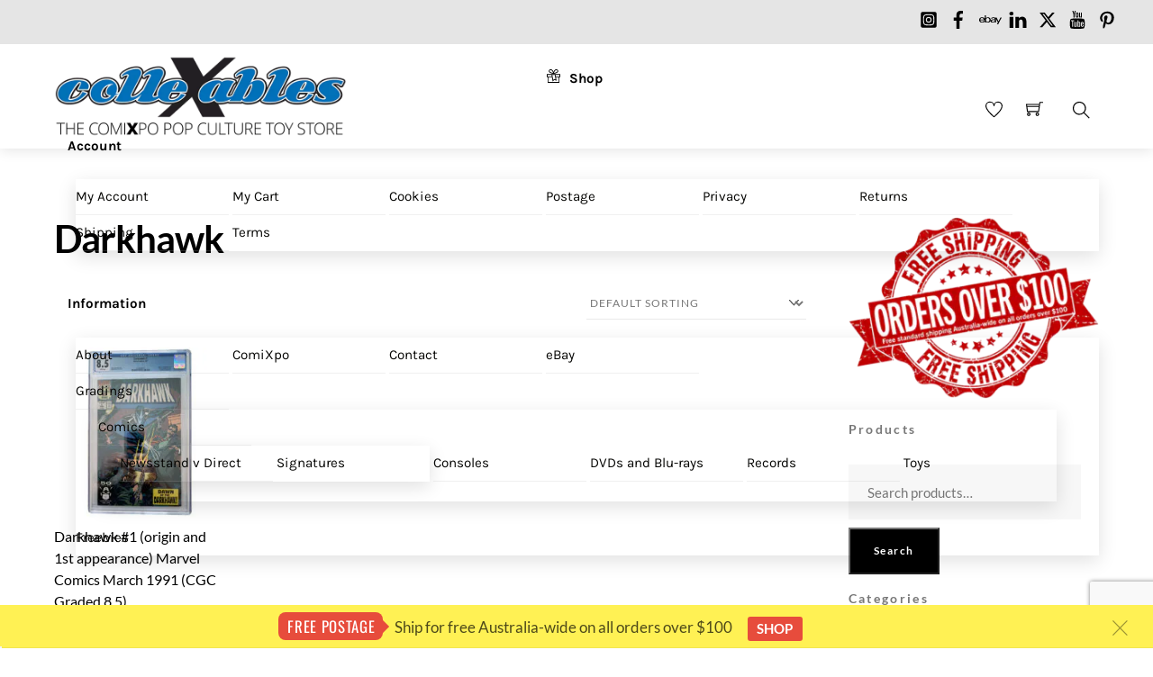

--- FILE ---
content_type: text/html; charset=UTF-8
request_url: https://www.comixpo.au/product-tag/darkhawk/
body_size: 44298
content:
<!DOCTYPE html>
<html dir="ltr" lang="en-AU" prefix="og: https://ogp.me/ns#"><head> <meta charset="UTF-8"><meta name="viewport" content="width=device-width, initial-scale=1, minimum-scale=1"><style id="tb_inline_styles" data-no-optimize="1">.tb_animation_on{overflow-x:hidden}.themify_builder .wow{visibility:hidden;animation-fill-mode:both}[data-tf-animation]{will-change:transform,opacity,visibility}.themify_builder .tf_lax_done{transition-duration:.8s;transition-timing-function:cubic-bezier(.165,.84,.44,1)}[data-sticky-active].tb_sticky_scroll_active{z-index:1}[data-sticky-active].tb_sticky_scroll_active .hide-on-stick{display:none}@media(min-width:1281px){.hide-desktop{width:0!important;height:0!important;padding:0!important;visibility:hidden!important;margin:0!important;display:table-column!important;background:0!important;content-visibility:hidden;overflow:hidden!important}}@media(min-width:769px) and (max-width:1280px){.hide-tablet_landscape{width:0!important;height:0!important;padding:0!important;visibility:hidden!important;margin:0!important;display:table-column!important;background:0!important;content-visibility:hidden;overflow:hidden!important}}@media(min-width:681px) and (max-width:768px){.hide-tablet{width:0!important;height:0!important;padding:0!important;visibility:hidden!important;margin:0!important;display:table-column!important;background:0!important;content-visibility:hidden;overflow:hidden!important}}@media(max-width:680px){.hide-mobile{width:0!important;height:0!important;padding:0!important;visibility:hidden!important;margin:0!important;display:table-column!important;background:0!important;content-visibility:hidden;overflow:hidden!important}}@media(max-width:768px){div.module-gallery-grid{--galn:var(--galt)}}@media(max-width:680px){
 .themify_map.tf_map_loaded{width:100%!important}
 .ui.builder_button,.ui.nav li a{padding:.525em 1.15em}
 .fullheight>.row_inner:not(.tb_col_count_1){min-height:0}
 div.module-gallery-grid{--galn:var(--galm);gap:8px}
 }</style><noscript><style>.themify_builder .wow,.wow .tf_lazy{visibility:visible!important}</style></noscript> <style id="tf_lazy_style" data-no-optimize="1">
 .tf_svg_lazy{
 content-visibility:auto;
 background-size:100% 25%!important;
 background-repeat:no-repeat!important;
 background-position:0 0, 0 33.4%,0 66.6%,0 100%!important;
 transition:filter .3s linear!important;
 filter:blur(25px)!important; transform:translateZ(0)
 }
 .tf_svg_lazy_loaded{
 filter:blur(0)!important
 }
 [data-lazy]:is(.module,.module_row:not(.tb_first)),.module[data-lazy] .ui,.module_row[data-lazy]:not(.tb_first):is(>.row_inner,.module_column[data-lazy],.module_subrow[data-lazy]){
 background-image:none!important
 }
 </style><noscript><style>
 .tf_svg_lazy{
 display:none!important
 }
 </style></noscript><style id="tf_lazy_common" data-no-optimize="1">
 img{
 max-width:100%;
 height:auto
 }
 :where(.tf_in_flx,.tf_flx){display:inline-flex;flex-wrap:wrap;place-items:center}
 .tf_fa,:is(em,i) tf-lottie{display:inline-block;vertical-align:middle}:is(em,i) tf-lottie{width:1.5em;height:1.5em}.tf_fa{width:1em;height:1em;stroke-width:0;stroke:currentColor;overflow:visible;fill:currentColor;pointer-events:none;text-rendering:optimizeSpeed;buffered-rendering:static}#tf_svg symbol{overflow:visible}:where(.tf_lazy){position:relative;visibility:visible;display:block;opacity:.3}.wow .tf_lazy:not(.tf_swiper-slide){visibility:hidden;opacity:1}div.tf_audio_lazy audio{visibility:hidden;height:0;display:inline}.mejs-container{visibility:visible}.tf_iframe_lazy{transition:opacity .3s ease-in-out;min-height:10px}:where(.tf_flx),.tf_swiper-wrapper{display:flex}.tf_swiper-slide{flex-shrink:0;opacity:0;width:100%;height:100%}.tf_swiper-wrapper>br,.tf_lazy.tf_swiper-wrapper .tf_lazy:after,.tf_lazy.tf_swiper-wrapper .tf_lazy:before{display:none}.tf_lazy:after,.tf_lazy:before{content:'';display:inline-block;position:absolute;width:10px!important;height:10px!important;margin:0 3px;top:50%!important;inset-inline:auto 50%!important;border-radius:100%;background-color:currentColor;visibility:visible;animation:tf-hrz-loader infinite .75s cubic-bezier(.2,.68,.18,1.08)}.tf_lazy:after{width:6px!important;height:6px!important;inset-inline:50% auto!important;margin-top:3px;animation-delay:-.4s}@keyframes tf-hrz-loader{0%,100%{transform:scale(1);opacity:1}50%{transform:scale(.1);opacity:.6}}.tf_lazy_lightbox{position:fixed;background:rgba(11,11,11,.8);color:#ccc;top:0;left:0;display:flex;align-items:center;justify-content:center;z-index:999}.tf_lazy_lightbox .tf_lazy:after,.tf_lazy_lightbox .tf_lazy:before{background:#fff}.tf_vd_lazy,tf-lottie{display:flex;flex-wrap:wrap}tf-lottie{aspect-ratio:1.777}.tf_w.tf_vd_lazy video{width:100%;height:auto;position:static;object-fit:cover}
 </style><link type="image/png" href="https://www.comixpo.au/wp-content/uploads/2022/04/Fav-Icon.png" rel="apple-touch-icon" /><link type="image/png" href="https://www.comixpo.au/wp-content/uploads/2022/04/Fav-Icon.png" rel="icon" /><title>Darkhawk - COMIXPO COLLEXABLES</title>
<script type="text/template" id="freeze-table-template"><div class="frzTbl antiscroll-wrap frzTbl--scrolled-to-left-edge"><div class="frzTbl-scroll-overlay antiscroll-inner"><div class="frzTbl-scroll-overlay__inner"></div></div><div class="frzTbl-content-wrapper"><div class="frzTbl-fixed-heading-wrapper-outer"><div class="frzTbl-fixed-heading-wrapper"><div class="frzTbl-fixed-heading-wrapper__inner">
 {{heading}}
 </div></div></div><div class="frzTbl-frozen-columns-wrapper"><div class="frzTbl-frozen-columns-wrapper__columns frzTbl-frozen-columns-wrapper__columns--left {{hide-left-column}}"></div><div class="frzTbl-frozen-columns-wrapper__columns frzTbl-frozen-columns-wrapper__columns--right {{hide-right-column}}"></div></div><div class="frzTbl-table-wrapper"><div class="frzTbl-table-wrapper__inner"><div class="frzTbl-table-placeholder"></div></div></div> </div></div>
</script><script type="text/template" id="tmpl-wcpt-product-form-loading-modal"><div class="wcpt-modal wcpt-product-form-loading-modal" data-wcpt-product-id="{{{ data.product_id }}}"><div class="wcpt-modal-content"><div class="wcpt-close-modal"><span class="wcpt-icon wcpt-icon-x wcpt-close-modal-icon"><svg xmlns="http://www.w3.org/2000/svg" width="24" height="24" viewBox="0 0 24 24" fill="none" stroke="currentColor" stroke-width="2" stroke-linecap="round" stroke-linejoin="round" class="feather feather-x"><line x1="18" y1="6" x2="6" y2="18"></line><line x1="6" y1="6" x2="18" y2="18"></line></svg></span></div><span class="wcpt-product-form-loading-text"><i class="wcpt-ajax-badge"><svg xmlns="http://www.w3.org/2000/svg" width="24" height="24" viewBox="0 0 24 24" fill="none" stroke="currentColor" stroke-width="2" stroke-linecap="round" stroke-linejoin="round" class="feather feather-loader" color="#384047"><line x1="12" y1="2" x2="12" y2="6"></line><line x1="12" y1="18" x2="12" y2="22"></line><line x1="4.93" y1="4.93" x2="7.76" y2="7.76"></line><line x1="16.24" y1="16.24" x2="19.07" y2="19.07"></line><line x1="2" y1="12" x2="6" y2="12"></line><line x1="18" y1="12" x2="22" y2="12"></line><line x1="4.93" y1="19.07" x2="7.76" y2="16.24"></line><line x1="16.24" y1="7.76" x2="19.07" y2="4.93"></line></svg></i> Loading&hellip; </span></div></div>
</script>
<script type="text/template" id="tmpl-wcpt-cart-checkbox-trigger"><div 
 class="wcpt-cart-checkbox-trigger"
 data-wcpt-redirect-url=""
 ><style media="screen">@media(min-width:1200px){
 .wcpt-cart-checkbox-trigger {
 display: inline-block;
 }
 }
 @media(max-width:1100px){
 .wcpt-cart-checkbox-trigger {
 display: inline-block;
 }
 }

 .wcpt-cart-checkbox-trigger {
 background-color : #4CAF50; border-color : rgba(0, 0, 0, .1); color : rgba(255, 255, 255); }</style><span 
 class="wcpt-icon wcpt-icon-shopping-bag wcpt-cart-checkbox-trigger__shopping-icon " ><svg xmlns="http://www.w3.org/2000/svg" width="24" height="24" viewBox="0 0 24 24" fill="none" stroke="currentColor" stroke-width="2" stroke-linecap="round" stroke-linejoin="round" class="feather feather-shopping-bag"><path d="M6 2L3 6v14a2 2 0 0 0 2 2h14a2 2 0 0 0 2-2V6l-3-4z"></path><line x1="3" y1="6" x2="21" y2="6"></line><path d="M16 10a4 4 0 0 1-8 0"></path></svg></span><span class="wcpt-cart-checkbox-trigger__text">Add selected (<span class="wcpt-total-selected"></span>) to cart</span><span class="wcpt-cart-checkbox-trigger__close">✕</span></div>
</script><script type="text/template" id="tmpl-variation-template"><div class="woocommerce-variation-description">{{{ data.variation.variation_description }}}</div><div class="woocommerce-variation-price">{{{ data.variation.price_html }}}</div><div class="woocommerce-variation-availability">{{{ data.variation.availability_html }}}</div>
</script>
<script type="text/template" id="tmpl-unavailable-variation-template"><p role="alert">Sorry, this product is unavailable. Please choose a different combination.</p>
</script><meta name="robots" content="max-image-preview:large" /><link rel="canonical" href="https://www.comixpo.au/product-tag/darkhawk/" /><meta name="generator" content="All in One SEO (AIOSEO) 4.9.3" /><script type="application/ld+json" class="aioseo-schema">{"@context":"https:\/\/schema.org","@graph":[{"@type":"BreadcrumbList","@id":"https:\/\/www.comixpo.au\/product-tag\/darkhawk\/#breadcrumblist","itemListElement":[{"@type":"ListItem","@id":"https:\/\/www.comixpo.au#listItem","position":1,"name":"Home","item":"https:\/\/www.comixpo.au","nextItem":{"@type":"ListItem","@id":"https:\/\/www.comixpo.au\/shop\/#listItem","name":"Shop"}},{"@type":"ListItem","@id":"https:\/\/www.comixpo.au\/shop\/#listItem","position":2,"name":"Shop","item":"https:\/\/www.comixpo.au\/shop\/","nextItem":{"@type":"ListItem","@id":"https:\/\/www.comixpo.au\/product-tag\/darkhawk\/#listItem","name":"Darkhawk"},"previousItem":{"@type":"ListItem","@id":"https:\/\/www.comixpo.au#listItem","name":"Home"}},{"@type":"ListItem","@id":"https:\/\/www.comixpo.au\/product-tag\/darkhawk\/#listItem","position":3,"name":"Darkhawk","previousItem":{"@type":"ListItem","@id":"https:\/\/www.comixpo.au\/shop\/#listItem","name":"Shop"}}]},{"@type":"CollectionPage","@id":"https:\/\/www.comixpo.au\/product-tag\/darkhawk\/#collectionpage","url":"https:\/\/www.comixpo.au\/product-tag\/darkhawk\/","name":"Darkhawk - COMIXPO COLLEXABLES","inLanguage":"en-AU","isPartOf":{"@id":"https:\/\/www.comixpo.au\/#website"},"breadcrumb":{"@id":"https:\/\/www.comixpo.au\/product-tag\/darkhawk\/#breadcrumblist"}},{"@type":"Organization","@id":"https:\/\/www.comixpo.au\/#organization","name":"COMIXPO COLLEXABLES","description":"#specialising in hard-to-find pop culture collectables We sell comics, toys, action figures, books, video games, board games, and a vast range of pop culture collectables and hard-to-find memorabilia.","url":"https:\/\/www.comixpo.au\/","telephone":"+61418589301","logo":{"@type":"ImageObject","url":"https:\/\/www.comixpo.au\/wp-content\/uploads\/2022\/09\/comixpo-collexables-logo-001.png","@id":"https:\/\/www.comixpo.au\/product-tag\/darkhawk\/#organizationLogo","width":750,"height":206},"image":{"@id":"https:\/\/www.comixpo.au\/product-tag\/darkhawk\/#organizationLogo"},"sameAs":["https:\/\/www.facebook.com\/comixpo.collexables\/","https:\/\/www.instagram.com\/comixpocollexables\/","https:\/\/www.linkedin.com\/company\/comixpo\/"]},{"@type":"WebSite","@id":"https:\/\/www.comixpo.au\/#website","url":"https:\/\/www.comixpo.au\/","name":"COMIXPO COLLEXABLES","description":"specialising in hard-to-find pop culture collectables","inLanguage":"en-AU","publisher":{"@id":"https:\/\/www.comixpo.au\/#organization"}}]}</script><link rel="alternate" type="application/rss+xml" title="COMIXPO COLLEXABLES &raquo; Feed" href="https://www.comixpo.au/feed/" />
<link rel="alternate" type="application/rss+xml" title="COMIXPO COLLEXABLES &raquo; Comments Feed" href="https://www.comixpo.au/comments/feed/" />
<link rel="alternate" type="application/rss+xml" title="COMIXPO COLLEXABLES &raquo; Darkhawk Tag Feed" href="https://www.comixpo.au/product-tag/darkhawk/feed/" /><script src="//www.googletagmanager.com/gtag/js?id=G-Q3ZVN6BRE2" data-cfasync="false" data-wpfc-render="false" async></script><script data-cfasync="false" data-wpfc-render="false">var mi_version = '9.11.1';
 var mi_track_user = true;
 var mi_no_track_reason = '';
 var MonsterInsightsDefaultLocations = {"page_location":"https:\/\/www.comixpo.au\/product-tag\/darkhawk\/"};
 if ( typeof MonsterInsightsPrivacyGuardFilter === 'function' ) {
 var MonsterInsightsLocations = (typeof MonsterInsightsExcludeQuery === 'object') ? MonsterInsightsPrivacyGuardFilter( MonsterInsightsExcludeQuery ) : MonsterInsightsPrivacyGuardFilter( MonsterInsightsDefaultLocations );
 } else {
 var MonsterInsightsLocations = (typeof MonsterInsightsExcludeQuery === 'object') ? MonsterInsightsExcludeQuery : MonsterInsightsDefaultLocations;
 }

 var disableStrs = [
 'ga-disable-G-Q3ZVN6BRE2',
 ];

 /* Function to detect opted out users */
 function __gtagTrackerIsOptedOut() {
 for (var index = 0; index < disableStrs.length; index++) {
 if (document.cookie.indexOf(disableStrs[index] + '=true') > -1) {
 return true;
 }
 }

 return false;
 }

 /* Disable tracking if the opt-out cookie exists. */
 if (__gtagTrackerIsOptedOut()) {
 for (var index = 0; index < disableStrs.length; index++) {
 window[disableStrs[index]] = true;
 }
 }

 /* Opt-out function */
 function __gtagTrackerOptout() {
 for (var index = 0; index < disableStrs.length; index++) {
 document.cookie = disableStrs[index] + '=true; expires=Thu, 31 Dec 2099 23:59:59 UTC; path=/';
 window[disableStrs[index]] = true;
 }
 }

 if ('undefined' === typeof gaOptout) {
 function gaOptout() {
 __gtagTrackerOptout();
 }
 }
 window.dataLayer = window.dataLayer || [];

 window.MonsterInsightsDualTracker = {
 helpers: {},
 trackers: {},
 };
 if (mi_track_user) {
 function __gtagDataLayer() {
 dataLayer.push(arguments);
 }

 function __gtagTracker(type, name, parameters) {
 if (!parameters) {
 parameters = {};
 }

 if (parameters.send_to) {
 __gtagDataLayer.apply(null, arguments);
 return;
 }

 if (type === 'event') {
 parameters.send_to = monsterinsights_frontend.v4_id;
 var hookName = name;
 if (typeof parameters['event_category'] !== 'undefined') {
 hookName = parameters['event_category'] + ':' + name;
 }

 if (typeof MonsterInsightsDualTracker.trackers[hookName] !== 'undefined') {
 MonsterInsightsDualTracker.trackers[hookName](parameters);
 } else {
 __gtagDataLayer('event', name, parameters);
 }
 
 } else {
 __gtagDataLayer.apply(null, arguments);
 }
 }

 __gtagTracker('js', new Date());
 __gtagTracker('set', {
 'developer_id.dZGIzZG': true,
 });
 if ( MonsterInsightsLocations.page_location ) {
 __gtagTracker('set', MonsterInsightsLocations);
 }
 __gtagTracker('config', 'G-Q3ZVN6BRE2', {"forceSSL":"true","link_attribution":"true"} );
 window.gtag = __gtagTracker; (function () {
 /* https://developers.google.com/analytics/devguides/collection/analyticsjs/ */
 /* ga and __gaTracker compatibility shim. */
 var noopfn = function () {
 return null;
 };
 var newtracker = function () {
 return new Tracker();
 };
 var Tracker = function () {
 return null;
 };
 var p = Tracker.prototype;
 p.get = noopfn;
 p.set = noopfn;
 p.send = function () {
 var args = Array.prototype.slice.call(arguments);
 args.unshift('send');
 __gaTracker.apply(null, args);
 };
 var __gaTracker = function () {
 var len = arguments.length;
 if (len === 0) {
 return;
 }
 var f = arguments[len - 1];
 if (typeof f !== 'object' || f === null || typeof f.hitCallback !== 'function') {
 if ('send' === arguments[0]) {
 var hitConverted, hitObject = false, action;
 if ('event' === arguments[1]) {
 if ('undefined' !== typeof arguments[3]) {
 hitObject = {
 'eventAction': arguments[3],
 'eventCategory': arguments[2],
 'eventLabel': arguments[4],
 'value': arguments[5] ? arguments[5] : 1,
 }
 }
 }
 if ('pageview' === arguments[1]) {
 if ('undefined' !== typeof arguments[2]) {
 hitObject = {
 'eventAction': 'page_view',
 'page_path': arguments[2],
 }
 }
 }
 if (typeof arguments[2] === 'object') {
 hitObject = arguments[2];
 }
 if (typeof arguments[5] === 'object') {
 Object.assign(hitObject, arguments[5]);
 }
 if ('undefined' !== typeof arguments[1].hitType) {
 hitObject = arguments[1];
 if ('pageview' === hitObject.hitType) {
 hitObject.eventAction = 'page_view';
 }
 }
 if (hitObject) {
 action = 'timing' === arguments[1].hitType ? 'timing_complete' : hitObject.eventAction;
 hitConverted = mapArgs(hitObject);
 __gtagTracker('event', action, hitConverted);
 }
 }
 return;
 }

 function mapArgs(args) {
 var arg, hit = {};
 var gaMap = {
 'eventCategory': 'event_category',
 'eventAction': 'event_action',
 'eventLabel': 'event_label',
 'eventValue': 'event_value',
 'nonInteraction': 'non_interaction',
 'timingCategory': 'event_category',
 'timingVar': 'name',
 'timingValue': 'value',
 'timingLabel': 'event_label',
 'page': 'page_path',
 'location': 'page_location',
 'title': 'page_title',
 'referrer' : 'page_referrer',
 };
 for (arg in args) {
 if (!(!args.hasOwnProperty(arg) || !gaMap.hasOwnProperty(arg))) {
 hit[gaMap[arg]] = args[arg];
 } else {
 hit[arg] = args[arg];
 }
 }
 return hit;
 }

 try {
 f.hitCallback();
 } catch (ex) {
 }
 };
 __gaTracker.create = newtracker;
 __gaTracker.getByName = newtracker;
 __gaTracker.getAll = function () {
 return [];
 };
 __gaTracker.remove = noopfn;
 __gaTracker.loaded = true;
 window['__gaTracker'] = __gaTracker;
 })();
 } else {
 console.log("");
 (function () {
 function __gtagTracker() {
 return null;
 }

 window['__gtagTracker'] = __gtagTracker;
 window['gtag'] = __gtagTracker;
 })();
 }</script><style id='wp-img-auto-sizes-contain-inline-css'>
img:is([sizes=auto i],[sizes^="auto," i]){contain-intrinsic-size:3000px 1500px}
/*# sourceURL=wp-img-auto-sizes-contain-inline-css */
</style>
<link rel="preload" href="https://www.comixpo.au/wp-content/plugins/all-in-one-seo-pack/dist/Lite/assets/css/table-of-contents/global.e90f6d47.css?ver=4.9.3" as="style"><link rel='stylesheet' id='aioseo/css/src/vue/standalone/blocks/table-of-contents/global.scss-css' href='https://www.comixpo.au/wp-content/plugins/all-in-one-seo-pack/dist/Lite/assets/css/table-of-contents/global.e90f6d47.css?ver=4.9.3' media='all' />
<link rel="preload" href="https://www.comixpo.au/wp-content/plugins/customer-reviews-woocommerce/css/frontend.css?ver=5.96.0" as="style"><link rel='stylesheet' id='cr-frontend-css-css' href='https://www.comixpo.au/wp-content/plugins/customer-reviews-woocommerce/css/frontend.css?ver=5.96.0' media='all' />
<link rel="preload" href="https://www.comixpo.au/wp-content/plugins/customer-reviews-woocommerce/css/badges.css?ver=5.96.0" as="style"><link rel='stylesheet' id='cr-badges-css-css' href='https://www.comixpo.au/wp-content/plugins/customer-reviews-woocommerce/css/badges.css?ver=5.96.0' media='all' />
<style id='global-styles-inline-css'>
:root{--wp--preset--aspect-ratio--square: 1;--wp--preset--aspect-ratio--4-3: 4/3;--wp--preset--aspect-ratio--3-4: 3/4;--wp--preset--aspect-ratio--3-2: 3/2;--wp--preset--aspect-ratio--2-3: 2/3;--wp--preset--aspect-ratio--16-9: 16/9;--wp--preset--aspect-ratio--9-16: 9/16;--wp--preset--color--black: #000000;--wp--preset--color--cyan-bluish-gray: #abb8c3;--wp--preset--color--white: #ffffff;--wp--preset--color--pale-pink: #f78da7;--wp--preset--color--vivid-red: #cf2e2e;--wp--preset--color--luminous-vivid-orange: #ff6900;--wp--preset--color--luminous-vivid-amber: #fcb900;--wp--preset--color--light-green-cyan: #7bdcb5;--wp--preset--color--vivid-green-cyan: #00d084;--wp--preset--color--pale-cyan-blue: #8ed1fc;--wp--preset--color--vivid-cyan-blue: #0693e3;--wp--preset--color--vivid-purple: #9b51e0;--wp--preset--gradient--vivid-cyan-blue-to-vivid-purple: linear-gradient(135deg,rgb(6,147,227) 0%,rgb(155,81,224) 100%);--wp--preset--gradient--light-green-cyan-to-vivid-green-cyan: linear-gradient(135deg,rgb(122,220,180) 0%,rgb(0,208,130) 100%);--wp--preset--gradient--luminous-vivid-amber-to-luminous-vivid-orange: linear-gradient(135deg,rgb(252,185,0) 0%,rgb(255,105,0) 100%);--wp--preset--gradient--luminous-vivid-orange-to-vivid-red: linear-gradient(135deg,rgb(255,105,0) 0%,rgb(207,46,46) 100%);--wp--preset--gradient--very-light-gray-to-cyan-bluish-gray: linear-gradient(135deg,rgb(238,238,238) 0%,rgb(169,184,195) 100%);--wp--preset--gradient--cool-to-warm-spectrum: linear-gradient(135deg,rgb(74,234,220) 0%,rgb(151,120,209) 20%,rgb(207,42,186) 40%,rgb(238,44,130) 60%,rgb(251,105,98) 80%,rgb(254,248,76) 100%);--wp--preset--gradient--blush-light-purple: linear-gradient(135deg,rgb(255,206,236) 0%,rgb(152,150,240) 100%);--wp--preset--gradient--blush-bordeaux: linear-gradient(135deg,rgb(254,205,165) 0%,rgb(254,45,45) 50%,rgb(107,0,62) 100%);--wp--preset--gradient--luminous-dusk: linear-gradient(135deg,rgb(255,203,112) 0%,rgb(199,81,192) 50%,rgb(65,88,208) 100%);--wp--preset--gradient--pale-ocean: linear-gradient(135deg,rgb(255,245,203) 0%,rgb(182,227,212) 50%,rgb(51,167,181) 100%);--wp--preset--gradient--electric-grass: linear-gradient(135deg,rgb(202,248,128) 0%,rgb(113,206,126) 100%);--wp--preset--gradient--midnight: linear-gradient(135deg,rgb(2,3,129) 0%,rgb(40,116,252) 100%);--wp--preset--font-size--small: 13px;--wp--preset--font-size--medium: clamp(14px, 0.875rem + ((1vw - 3.2px) * 0.469), 20px);--wp--preset--font-size--large: clamp(22.041px, 1.378rem + ((1vw - 3.2px) * 1.091), 36px);--wp--preset--font-size--x-large: clamp(25.014px, 1.563rem + ((1vw - 3.2px) * 1.327), 42px);--wp--preset--font-family--system-font: -apple-system,BlinkMacSystemFont,"Segoe UI",Roboto,Oxygen-Sans,Ubuntu,Cantarell,"Helvetica Neue",sans-serif;--wp--preset--spacing--20: 0.44rem;--wp--preset--spacing--30: 0.67rem;--wp--preset--spacing--40: 1rem;--wp--preset--spacing--50: 1.5rem;--wp--preset--spacing--60: 2.25rem;--wp--preset--spacing--70: 3.38rem;--wp--preset--spacing--80: 5.06rem;--wp--preset--shadow--natural: 6px 6px 9px rgba(0, 0, 0, 0.2);--wp--preset--shadow--deep: 12px 12px 50px rgba(0, 0, 0, 0.4);--wp--preset--shadow--sharp: 6px 6px 0px rgba(0, 0, 0, 0.2);--wp--preset--shadow--outlined: 6px 6px 0px -3px rgb(255, 255, 255), 6px 6px rgb(0, 0, 0);--wp--preset--shadow--crisp: 6px 6px 0px rgb(0, 0, 0);}:where(body) { margin: 0; }.wp-site-blocks > .alignleft { float: left; margin-right: 2em; }.wp-site-blocks > .alignright { float: right; margin-left: 2em; }.wp-site-blocks > .aligncenter { justify-content: center; margin-left: auto; margin-right: auto; }:where(.wp-site-blocks) > * { margin-block-start: 24px; margin-block-end: 0; }:where(.wp-site-blocks) > :first-child { margin-block-start: 0; }:where(.wp-site-blocks) > :last-child { margin-block-end: 0; }:root { --wp--style--block-gap: 24px; }:root :where(.is-layout-flow) > :first-child{margin-block-start: 0;}:root :where(.is-layout-flow) > :last-child{margin-block-end: 0;}:root :where(.is-layout-flow) > *{margin-block-start: 24px;margin-block-end: 0;}:root :where(.is-layout-constrained) > :first-child{margin-block-start: 0;}:root :where(.is-layout-constrained) > :last-child{margin-block-end: 0;}:root :where(.is-layout-constrained) > *{margin-block-start: 24px;margin-block-end: 0;}:root :where(.is-layout-flex){gap: 24px;}:root :where(.is-layout-grid){gap: 24px;}.is-layout-flow > .alignleft{float: left;margin-inline-start: 0;margin-inline-end: 2em;}.is-layout-flow > .alignright{float: right;margin-inline-start: 2em;margin-inline-end: 0;}.is-layout-flow > .aligncenter{margin-left: auto !important;margin-right: auto !important;}.is-layout-constrained > .alignleft{float: left;margin-inline-start: 0;margin-inline-end: 2em;}.is-layout-constrained > .alignright{float: right;margin-inline-start: 2em;margin-inline-end: 0;}.is-layout-constrained > .aligncenter{margin-left: auto !important;margin-right: auto !important;}.is-layout-constrained > :where(:not(.alignleft):not(.alignright):not(.alignfull)){margin-left: auto !important;margin-right: auto !important;}body .is-layout-flex{display: flex;}.is-layout-flex{flex-wrap: wrap;align-items: center;}.is-layout-flex > :is(*, div){margin: 0;}body .is-layout-grid{display: grid;}.is-layout-grid > :is(*, div){margin: 0;}body{font-family: var(--wp--preset--font-family--system-font);font-size: var(--wp--preset--font-size--medium);line-height: 1.6;padding-top: 0px;padding-right: 0px;padding-bottom: 0px;padding-left: 0px;}a:where(:not(.wp-element-button)){text-decoration: underline;}:root :where(.wp-element-button, .wp-block-button__link){background-color: #32373c;border-width: 0;color: #fff;font-family: inherit;font-size: inherit;font-style: inherit;font-weight: inherit;letter-spacing: inherit;line-height: inherit;padding-top: calc(0.667em + 2px);padding-right: calc(1.333em + 2px);padding-bottom: calc(0.667em + 2px);padding-left: calc(1.333em + 2px);text-decoration: none;text-transform: inherit;}.has-black-color{color: var(--wp--preset--color--black) !important;}.has-cyan-bluish-gray-color{color: var(--wp--preset--color--cyan-bluish-gray) !important;}.has-white-color{color: var(--wp--preset--color--white) !important;}.has-pale-pink-color{color: var(--wp--preset--color--pale-pink) !important;}.has-vivid-red-color{color: var(--wp--preset--color--vivid-red) !important;}.has-luminous-vivid-orange-color{color: var(--wp--preset--color--luminous-vivid-orange) !important;}.has-luminous-vivid-amber-color{color: var(--wp--preset--color--luminous-vivid-amber) !important;}.has-light-green-cyan-color{color: var(--wp--preset--color--light-green-cyan) !important;}.has-vivid-green-cyan-color{color: var(--wp--preset--color--vivid-green-cyan) !important;}.has-pale-cyan-blue-color{color: var(--wp--preset--color--pale-cyan-blue) !important;}.has-vivid-cyan-blue-color{color: var(--wp--preset--color--vivid-cyan-blue) !important;}.has-vivid-purple-color{color: var(--wp--preset--color--vivid-purple) !important;}.has-black-background-color{background-color: var(--wp--preset--color--black) !important;}.has-cyan-bluish-gray-background-color{background-color: var(--wp--preset--color--cyan-bluish-gray) !important;}.has-white-background-color{background-color: var(--wp--preset--color--white) !important;}.has-pale-pink-background-color{background-color: var(--wp--preset--color--pale-pink) !important;}.has-vivid-red-background-color{background-color: var(--wp--preset--color--vivid-red) !important;}.has-luminous-vivid-orange-background-color{background-color: var(--wp--preset--color--luminous-vivid-orange) !important;}.has-luminous-vivid-amber-background-color{background-color: var(--wp--preset--color--luminous-vivid-amber) !important;}.has-light-green-cyan-background-color{background-color: var(--wp--preset--color--light-green-cyan) !important;}.has-vivid-green-cyan-background-color{background-color: var(--wp--preset--color--vivid-green-cyan) !important;}.has-pale-cyan-blue-background-color{background-color: var(--wp--preset--color--pale-cyan-blue) !important;}.has-vivid-cyan-blue-background-color{background-color: var(--wp--preset--color--vivid-cyan-blue) !important;}.has-vivid-purple-background-color{background-color: var(--wp--preset--color--vivid-purple) !important;}.has-black-border-color{border-color: var(--wp--preset--color--black) !important;}.has-cyan-bluish-gray-border-color{border-color: var(--wp--preset--color--cyan-bluish-gray) !important;}.has-white-border-color{border-color: var(--wp--preset--color--white) !important;}.has-pale-pink-border-color{border-color: var(--wp--preset--color--pale-pink) !important;}.has-vivid-red-border-color{border-color: var(--wp--preset--color--vivid-red) !important;}.has-luminous-vivid-orange-border-color{border-color: var(--wp--preset--color--luminous-vivid-orange) !important;}.has-luminous-vivid-amber-border-color{border-color: var(--wp--preset--color--luminous-vivid-amber) !important;}.has-light-green-cyan-border-color{border-color: var(--wp--preset--color--light-green-cyan) !important;}.has-vivid-green-cyan-border-color{border-color: var(--wp--preset--color--vivid-green-cyan) !important;}.has-pale-cyan-blue-border-color{border-color: var(--wp--preset--color--pale-cyan-blue) !important;}.has-vivid-cyan-blue-border-color{border-color: var(--wp--preset--color--vivid-cyan-blue) !important;}.has-vivid-purple-border-color{border-color: var(--wp--preset--color--vivid-purple) !important;}.has-vivid-cyan-blue-to-vivid-purple-gradient-background{background: var(--wp--preset--gradient--vivid-cyan-blue-to-vivid-purple) !important;}.has-light-green-cyan-to-vivid-green-cyan-gradient-background{background: var(--wp--preset--gradient--light-green-cyan-to-vivid-green-cyan) !important;}.has-luminous-vivid-amber-to-luminous-vivid-orange-gradient-background{background: var(--wp--preset--gradient--luminous-vivid-amber-to-luminous-vivid-orange) !important;}.has-luminous-vivid-orange-to-vivid-red-gradient-background{background: var(--wp--preset--gradient--luminous-vivid-orange-to-vivid-red) !important;}.has-very-light-gray-to-cyan-bluish-gray-gradient-background{background: var(--wp--preset--gradient--very-light-gray-to-cyan-bluish-gray) !important;}.has-cool-to-warm-spectrum-gradient-background{background: var(--wp--preset--gradient--cool-to-warm-spectrum) !important;}.has-blush-light-purple-gradient-background{background: var(--wp--preset--gradient--blush-light-purple) !important;}.has-blush-bordeaux-gradient-background{background: var(--wp--preset--gradient--blush-bordeaux) !important;}.has-luminous-dusk-gradient-background{background: var(--wp--preset--gradient--luminous-dusk) !important;}.has-pale-ocean-gradient-background{background: var(--wp--preset--gradient--pale-ocean) !important;}.has-electric-grass-gradient-background{background: var(--wp--preset--gradient--electric-grass) !important;}.has-midnight-gradient-background{background: var(--wp--preset--gradient--midnight) !important;}.has-small-font-size{font-size: var(--wp--preset--font-size--small) !important;}.has-medium-font-size{font-size: var(--wp--preset--font-size--medium) !important;}.has-large-font-size{font-size: var(--wp--preset--font-size--large) !important;}.has-x-large-font-size{font-size: var(--wp--preset--font-size--x-large) !important;}.has-system-font-font-family{font-family: var(--wp--preset--font-family--system-font) !important;}
:root :where(.wp-block-pullquote){font-size: clamp(0.984em, 0.984rem + ((1vw - 0.2em) * 0.645), 1.5em);line-height: 1.6;}
/*# sourceURL=global-styles-inline-css */
</style>
<link rel="preload" href="https://www.comixpo.au/wp-content/plugins/announcement-bar/css/style.css?ver=2.2.4" as="style"><link rel='stylesheet' id='announcement-bar-style-css' href='https://www.comixpo.au/wp-content/plugins/announcement-bar/css/style.css?ver=2.2.4' media='all' />
<link rel="preload" href="https://www.comixpo.au/wp-content/plugins/wc-product-table-lite/assets/antiscroll/css.min.css?ver=4.6.2" as="style"><link rel='stylesheet' id='antiscroll-css' href='https://www.comixpo.au/wp-content/plugins/wc-product-table-lite/assets/antiscroll/css.min.css?ver=4.6.2' media='all' />
<link rel="preload" href="https://www.comixpo.au/wp-content/plugins/wc-product-table-lite/assets/freeze_table_v2/css.min.css?ver=4.6.2" as="style"><link rel='stylesheet' id='freeze_table-css' href='https://www.comixpo.au/wp-content/plugins/wc-product-table-lite/assets/freeze_table_v2/css.min.css?ver=4.6.2' media='all' />
<link rel="preload" href="https://www.comixpo.au/wp-content/plugins/woocommerce/assets/css/photoswipe/photoswipe.min.css?ver=4.6.2" as="style"><link rel='stylesheet' id='wc-photoswipe-css' href='https://www.comixpo.au/wp-content/plugins/woocommerce/assets/css/photoswipe/photoswipe.min.css?ver=4.6.2' media='all' />
<link rel="preload" href="https://www.comixpo.au/wp-content/plugins/woocommerce/assets/css/photoswipe/default-skin/default-skin.min.css?ver=4.6.2" as="style"><link rel='stylesheet' id='wc-photoswipe-default-skin-css' href='https://www.comixpo.au/wp-content/plugins/woocommerce/assets/css/photoswipe/default-skin/default-skin.min.css?ver=4.6.2' media='all' />
<link rel="preload" href="https://www.comixpo.au/wp-content/plugins/wc-product-table-lite/assets/multirange/css.min.css?ver=4.6.2" as="style"><link rel='stylesheet' id='multirange-css' href='https://www.comixpo.au/wp-content/plugins/wc-product-table-lite/assets/multirange/css.min.css?ver=4.6.2' media='all' />
<link rel="preload" href="https://www.comixpo.au/wp-content/plugins/wc-product-table-lite/assets/css.min.css?ver=4.6.2" as="style"><link rel='stylesheet' id='wcpt-css' href='https://www.comixpo.au/wp-content/plugins/wc-product-table-lite/assets/css.min.css?ver=4.6.2' media='all' />
<style id='wcpt-inline-css'> .mejs-button>button {
 background: transparent url(https://www.comixpo.au/wp-includes/js/mediaelement/mejs-controls.svg) !important;
 }
 .mejs-mute>button {
 background-position: -60px 0 !important;
 } 
 .mejs-unmute>button {
 background-position: -40px 0 !important;
 } 
 .mejs-pause>button {
 background-position: -20px 0 !important;
 } 
 
/*# sourceURL=wcpt-inline-css */
</style>
<style id='woocommerce-inline-inline-css'>
.woocommerce form .form-row .required { visibility: visible; }
/*# sourceURL=woocommerce-inline-inline-css */
</style>
<link rel="preload" href="https://www.comixpo.au/wp-content/plugins/price-offerings-for-woocommerce/includes/css/alg-wc-po.min.css?ver=3.4.5" as="style"><link rel='stylesheet' id='alg-wc-price-offerings-css' href='https://www.comixpo.au/wp-content/plugins/price-offerings-for-woocommerce/includes/css/alg-wc-po.min.css?ver=3.4.5' media='all' />
<link rel="preload" href="https://www.comixpo.au/wp-content/plugins/woocommerce-paypal-payments/modules/ppcp-button/assets/css/gateway.css?ver=3.3.2" as="style"><link rel='stylesheet' id='gateway-css' href='https://www.comixpo.au/wp-content/plugins/woocommerce-paypal-payments/modules/ppcp-button/assets/css/gateway.css?ver=3.3.2' media='all' />
<link rel="preload" href="https://www.comixpo.au/wp-content/plugins/woocommerce/assets/css/photoswipe/photoswipe.min.css?ver=10.4.3" as="style"><link rel='stylesheet' id='photoswipe-css' href='https://www.comixpo.au/wp-content/plugins/woocommerce/assets/css/photoswipe/photoswipe.min.css?ver=10.4.3' media='all' />
<link rel="preload" href="https://www.comixpo.au/wp-content/plugins/woocommerce/assets/css/photoswipe/default-skin/default-skin.min.css?ver=10.4.3" as="style"><link rel='stylesheet' id='photoswipe-default-skin-css' href='https://www.comixpo.au/wp-content/plugins/woocommerce/assets/css/photoswipe/default-skin/default-skin.min.css?ver=10.4.3' media='all' />
<script>if (document.location.protocol != "https:") { document.location = document.URL.replace(/^http:/i, "https:"); }</script><script id="woocommerce-google-analytics-integration-gtag-js-after">
/* Google Analytics for WooCommerce (gtag.js) */
 window.dataLayer = window.dataLayer || [];
 function gtag(){dataLayer.push(arguments);}
 // Set up default consent state.
 for ( const mode of [{"analytics_storage":"denied","ad_storage":"denied","ad_user_data":"denied","ad_personalization":"denied","region":["AT","BE","BG","HR","CY","CZ","DK","EE","FI","FR","DE","GR","HU","IS","IE","IT","LV","LI","LT","LU","MT","NL","NO","PL","PT","RO","SK","SI","ES","SE","GB","CH"]}] || [] ) {
 gtag( "consent", "default", { "wait_for_update": 500, ...mode } );
 }
 gtag("js", new Date());
 gtag("set", "developer_id.dOGY3NW", true);
 gtag("config", "G-Q3ZVN6BRE2", {"track_404":true,"allow_google_signals":true,"logged_in":false,"linker":{"domains":[],"allow_incoming":false},"custom_map":{"dimension1":"logged_in"}});
//# sourceURL=woocommerce-google-analytics-integration-gtag-js-after
</script>
<script src="https://www.comixpo.au/wp-includes/js/jquery/jquery.min.js?ver=3.7.1" id="jquery-core-js"></script>
<script src="https://www.comixpo.au/wp-includes/js/jquery/jquery-migrate.min.js?ver=3.4.1" id="jquery-migrate-js"></script>
<script src="https://www.comixpo.au/wp-content/plugins/google-analytics-for-wordpress/assets/js/frontend-gtag.min.js?ver=9.11.1" id="monsterinsights-frontend-script-js" async data-wp-strategy="async"></script>
<script data-cfasync="false" data-wpfc-render="false" id='monsterinsights-frontend-script-js-extra'>var monsterinsights_frontend = {"js_events_tracking":"true","download_extensions":"doc,pdf,ppt,zip,xls,docx,pptx,xlsx","inbound_paths":"[{\"path\":\"\\\/go\\\/\",\"label\":\"affiliate\"},{\"path\":\"\\\/recommend\\\/\",\"label\":\"affiliate\"}]","home_url":"https:\/\/www.comixpo.au","hash_tracking":"false","v4_id":"G-Q3ZVN6BRE2"};</script>
<script id="WCPAY_ASSETS-js-extra">
var wcpayAssets = {"url":"https://www.comixpo.au/wp-content/plugins/woocommerce-payments/dist/"};
//# sourceURL=WCPAY_ASSETS-js-extra
</script>
<script id="kgr-blocks-frontj-js-extra">
var kgr_php_vars = [];
//# sourceURL=kgr-blocks-frontj-js-extra
</script>
<script src="https://www.comixpo.au/wp-content/plugins/koala-google-recaptcha-for-woocommerce/blocks-compatibility/ka-gr-checkout-block/src/js/ka-gr-checkout-block/block.js?ver=1.0" id="kgr-blocks-frontj-js"></script>
<script id="ka_cap_v3_front_scr-js-extra">
var ka_grc_php_vars = {"nonce":"ad100f0436","admin_url":"https://www.comixpo.au/wp-admin/admin-ajax.php","v3_sitekey":"6Lf-FNMrAAAAABaSb8Mn7XTB4XXB2Tyk2YKUGXzh","v3_lang":null,"ka_grc_api":"google.com","ka_current_page":""};
//# sourceURL=ka_cap_v3_front_scr-js-extra
</script>
<script src="https://www.comixpo.au/wp-content/plugins/koala-google-recaptcha-for-woocommerce//assets/js/ka-grc-front-captchav3.js?ver=1.0" id="ka_cap_v3_front_scr-js"></script>
<script src="https://www.comixpo.au/wp-content/plugins/woocommerce/assets/js/jquery-blockui/jquery.blockUI.min.js?ver=2.7.0-wc.10.4.3" id="wc-jquery-blockui-js" defer data-wp-strategy="defer"></script>
<link rel="https://api.w.org/" href="https://www.comixpo.au/wp-json/" /><link rel="alternate" title="JSON" type="application/json" href="https://www.comixpo.au/wp-json/wp/v2/product_tag/356" /><link rel="EditURI" type="application/rsd+xml" title="RSD" href="https://www.comixpo.au/xmlrpc.php?rsd" /><meta name="generator" content="Site Kit by Google 1.170.0" />
<meta name="google-site-verification" content="VzeOOvAIKji5mUsH8LhCYMxidoOa2EjKDx1FvJQBl0o" /><noscript><style>.woocommerce-product-gallery{ opacity: 1 !important; }</style></noscript><meta name="facebook-domain-verification" content="6ai7x2mda2g8145o2430p4pnwdjr4v" /><link rel="icon" href="https://www.comixpo.au/wp-content/uploads/2024/10/ComiXpo-Site-Icon-100x100.jpg" sizes="32x32" />
<link rel="icon" href="https://www.comixpo.au/wp-content/uploads/2024/10/ComiXpo-Site-Icon-300x300.jpg" sizes="192x192" />
<link rel="apple-touch-icon" href="https://www.comixpo.au/wp-content/uploads/2024/10/ComiXpo-Site-Icon-300x300.jpg" />
<meta name="msapplication-TileImage" content="https://www.comixpo.au/wp-content/uploads/2024/10/ComiXpo-Site-Icon-300x300.jpg" />
<link rel="prefetch" href="https://www.comixpo.au/wp-content/themes/themify-shoppe/js/themify-script.js?ver=8.0.2" as="script" fetchpriority="low"><link rel="prefetch" href="https://www.comixpo.au/wp-content/themes/themify-shoppe/themify/js/modules/themify-sidemenu.js?ver=8.2.0" as="script" fetchpriority="low"><link rel="preload" href="https://www.comixpo.au/wp-content/themes/themify-shoppe/js/modules/themify-shop.js?ver=8.0.2" as="script" fetchpriority="low"><link rel="preload" href="https://www.comixpo.au/wp-content/uploads/2022/09/comixpo-collexables-logo-001.png" as="image"><style id="tf_gf_fonts_style">@font-face{font-family:'EB Garamond';font-style:italic;font-display:swap;src:url(https://fonts.gstatic.com/s/ebgaramond/v32/SlGFmQSNjdsmc35JDF1K5GRwUjcdlttVFm-rI7e8QL9wU6ingQ.woff2) format('woff2');unicode-range:U+0460-052F,U+1C80-1C8A,U+20B4,U+2DE0-2DFF,U+A640-A69F,U+FE2E-FE2F;}@font-face{font-family:'EB Garamond';font-style:italic;font-display:swap;src:url(https://fonts.gstatic.com/s/ebgaramond/v32/SlGFmQSNjdsmc35JDF1K5GRwUjcdlttVFm-rI7e8QL95U6ingQ.woff2) format('woff2');unicode-range:U+0301,U+0400-045F,U+0490-0491,U+04B0-04B1,U+2116;}@font-face{font-family:'EB Garamond';font-style:italic;font-display:swap;src:url(https://fonts.gstatic.com/s/ebgaramond/v32/SlGFmQSNjdsmc35JDF1K5GRwUjcdlttVFm-rI7e8QL9xU6ingQ.woff2) format('woff2');unicode-range:U+1F00-1FFF;}@font-face{font-family:'EB Garamond';font-style:italic;font-display:swap;src:url(https://fonts.gstatic.com/s/ebgaramond/v32/SlGFmQSNjdsmc35JDF1K5GRwUjcdlttVFm-rI7e8QL9-U6ingQ.woff2) format('woff2');unicode-range:U+0370-0377,U+037A-037F,U+0384-038A,U+038C,U+038E-03A1,U+03A3-03FF;}@font-face{font-family:'EB Garamond';font-style:italic;font-display:swap;src:url(https://fonts.gstatic.com/s/ebgaramond/v32/SlGFmQSNjdsmc35JDF1K5GRwUjcdlttVFm-rI7e8QL9yU6ingQ.woff2) format('woff2');unicode-range:U+0102-0103,U+0110-0111,U+0128-0129,U+0168-0169,U+01A0-01A1,U+01AF-01B0,U+0300-0301,U+0303-0304,U+0308-0309,U+0323,U+0329,U+1EA0-1EF9,U+20AB;}@font-face{font-family:'EB Garamond';font-style:italic;font-display:swap;src:url(https://fonts.gstatic.com/s/ebgaramond/v32/SlGFmQSNjdsmc35JDF1K5GRwUjcdlttVFm-rI7e8QL9zU6ingQ.woff2) format('woff2');unicode-range:U+0100-02BA,U+02BD-02C5,U+02C7-02CC,U+02CE-02D7,U+02DD-02FF,U+0304,U+0308,U+0329,U+1D00-1DBF,U+1E00-1E9F,U+1EF2-1EFF,U+2020,U+20A0-20AB,U+20AD-20C0,U+2113,U+2C60-2C7F,U+A720-A7FF;}@font-face{font-family:'EB Garamond';font-style:italic;font-display:swap;src:url(https://fonts.gstatic.com/s/ebgaramond/v32/SlGFmQSNjdsmc35JDF1K5GRwUjcdlttVFm-rI7e8QL99U6g.woff2) format('woff2');unicode-range:U+0000-00FF,U+0131,U+0152-0153,U+02BB-02BC,U+02C6,U+02DA,U+02DC,U+0304,U+0308,U+0329,U+2000-206F,U+20AC,U+2122,U+2191,U+2193,U+2212,U+2215,U+FEFF,U+FFFD;}@font-face{font-family:'EB Garamond';font-display:swap;src:url(https://fonts.gstatic.com/s/ebgaramond/v32/SlGDmQSNjdsmc35JDF1K5E55YMjF_7DPuGi-6_RkCY9_S6w.woff2) format('woff2');unicode-range:U+0460-052F,U+1C80-1C8A,U+20B4,U+2DE0-2DFF,U+A640-A69F,U+FE2E-FE2F;}@font-face{font-family:'EB Garamond';font-display:swap;src:url(https://fonts.gstatic.com/s/ebgaramond/v32/SlGDmQSNjdsmc35JDF1K5E55YMjF_7DPuGi-6_RkAI9_S6w.woff2) format('woff2');unicode-range:U+0301,U+0400-045F,U+0490-0491,U+04B0-04B1,U+2116;}@font-face{font-family:'EB Garamond';font-display:swap;src:url(https://fonts.gstatic.com/s/ebgaramond/v32/SlGDmQSNjdsmc35JDF1K5E55YMjF_7DPuGi-6_RkCI9_S6w.woff2) format('woff2');unicode-range:U+1F00-1FFF;}@font-face{font-family:'EB Garamond';font-display:swap;src:url(https://fonts.gstatic.com/s/ebgaramond/v32/SlGDmQSNjdsmc35JDF1K5E55YMjF_7DPuGi-6_RkB49_S6w.woff2) format('woff2');unicode-range:U+0370-0377,U+037A-037F,U+0384-038A,U+038C,U+038E-03A1,U+03A3-03FF;}@font-face{font-family:'EB Garamond';font-display:swap;src:url(https://fonts.gstatic.com/s/ebgaramond/v32/SlGDmQSNjdsmc35JDF1K5E55YMjF_7DPuGi-6_RkC49_S6w.woff2) format('woff2');unicode-range:U+0102-0103,U+0110-0111,U+0128-0129,U+0168-0169,U+01A0-01A1,U+01AF-01B0,U+0300-0301,U+0303-0304,U+0308-0309,U+0323,U+0329,U+1EA0-1EF9,U+20AB;}@font-face{font-family:'EB Garamond';font-display:swap;src:url(https://fonts.gstatic.com/s/ebgaramond/v32/SlGDmQSNjdsmc35JDF1K5E55YMjF_7DPuGi-6_RkCo9_S6w.woff2) format('woff2');unicode-range:U+0100-02BA,U+02BD-02C5,U+02C7-02CC,U+02CE-02D7,U+02DD-02FF,U+0304,U+0308,U+0329,U+1D00-1DBF,U+1E00-1E9F,U+1EF2-1EFF,U+2020,U+20A0-20AB,U+20AD-20C0,U+2113,U+2C60-2C7F,U+A720-A7FF;}@font-face{font-family:'EB Garamond';font-display:swap;src:url(https://fonts.gstatic.com/s/ebgaramond/v32/SlGDmQSNjdsmc35JDF1K5E55YMjF_7DPuGi-6_RkBI9_.woff2) format('woff2');unicode-range:U+0000-00FF,U+0131,U+0152-0153,U+02BB-02BC,U+02C6,U+02DA,U+02DC,U+0304,U+0308,U+0329,U+2000-206F,U+20AC,U+2122,U+2191,U+2193,U+2212,U+2215,U+FEFF,U+FFFD;}@font-face{font-family:'Karla';font-style:italic;font-display:swap;src:url(https://fonts.gstatic.com/s/karla/v33/qkB_XvYC6trAT7RQNNK2EG7SIwPWMNlCVytER0IPh7KX59Z0CnSKYmkvnHE.woff2) format('woff2');unicode-range:U+0100-02BA,U+02BD-02C5,U+02C7-02CC,U+02CE-02D7,U+02DD-02FF,U+0304,U+0308,U+0329,U+1D00-1DBF,U+1E00-1E9F,U+1EF2-1EFF,U+2020,U+20A0-20AB,U+20AD-20C0,U+2113,U+2C60-2C7F,U+A720-A7FF;}@font-face{font-family:'Karla';font-style:italic;font-display:swap;src:url(https://fonts.gstatic.com/s/karla/v33/qkB_XvYC6trAT7RQNNK2EG7SIwPWMNlCVytER0IPh7KX59Z0CnSKbGkv.woff2) format('woff2');unicode-range:U+0000-00FF,U+0131,U+0152-0153,U+02BB-02BC,U+02C6,U+02DA,U+02DC,U+0304,U+0308,U+0329,U+2000-206F,U+20AC,U+2122,U+2191,U+2193,U+2212,U+2215,U+FEFF,U+FFFD;}@font-face{font-family:'Karla';font-style:italic;font-weight:700;font-display:swap;src:url(https://fonts.gstatic.com/s/karla/v33/qkB_XvYC6trAT7RQNNK2EG7SIwPWMNlCVytER0IPh7KX59Z0CnSKYmkvnHE.woff2) format('woff2');unicode-range:U+0100-02BA,U+02BD-02C5,U+02C7-02CC,U+02CE-02D7,U+02DD-02FF,U+0304,U+0308,U+0329,U+1D00-1DBF,U+1E00-1E9F,U+1EF2-1EFF,U+2020,U+20A0-20AB,U+20AD-20C0,U+2113,U+2C60-2C7F,U+A720-A7FF;}@font-face{font-family:'Karla';font-style:italic;font-weight:700;font-display:swap;src:url(https://fonts.gstatic.com/s/karla/v33/qkB_XvYC6trAT7RQNNK2EG7SIwPWMNlCVytER0IPh7KX59Z0CnSKbGkv.woff2) format('woff2');unicode-range:U+0000-00FF,U+0131,U+0152-0153,U+02BB-02BC,U+02C6,U+02DA,U+02DC,U+0304,U+0308,U+0329,U+2000-206F,U+20AC,U+2122,U+2191,U+2193,U+2212,U+2215,U+FEFF,U+FFFD;}@font-face{font-family:'Karla';font-display:swap;src:url(https://fonts.gstatic.com/s/karla/v33/qkB9XvYC6trAT55ZBi1ueQVIjQTD-JrIH2G7nytkHRyQ8p4wUjm6bnEr.woff2) format('woff2');unicode-range:U+0100-02BA,U+02BD-02C5,U+02C7-02CC,U+02CE-02D7,U+02DD-02FF,U+0304,U+0308,U+0329,U+1D00-1DBF,U+1E00-1E9F,U+1EF2-1EFF,U+2020,U+20A0-20AB,U+20AD-20C0,U+2113,U+2C60-2C7F,U+A720-A7FF;}@font-face{font-family:'Karla';font-display:swap;src:url(https://fonts.gstatic.com/s/karla/v33/qkB9XvYC6trAT55ZBi1ueQVIjQTD-JrIH2G7nytkHRyQ8p4wUje6bg.woff2) format('woff2');unicode-range:U+0000-00FF,U+0131,U+0152-0153,U+02BB-02BC,U+02C6,U+02DA,U+02DC,U+0304,U+0308,U+0329,U+2000-206F,U+20AC,U+2122,U+2191,U+2193,U+2212,U+2215,U+FEFF,U+FFFD;}@font-face{font-family:'Karla';font-weight:700;font-display:swap;src:url(https://fonts.gstatic.com/s/karla/v33/qkB9XvYC6trAT55ZBi1ueQVIjQTD-JrIH2G7nytkHRyQ8p4wUjm6bnEr.woff2) format('woff2');unicode-range:U+0100-02BA,U+02BD-02C5,U+02C7-02CC,U+02CE-02D7,U+02DD-02FF,U+0304,U+0308,U+0329,U+1D00-1DBF,U+1E00-1E9F,U+1EF2-1EFF,U+2020,U+20A0-20AB,U+20AD-20C0,U+2113,U+2C60-2C7F,U+A720-A7FF;}@font-face{font-family:'Karla';font-weight:700;font-display:swap;src:url(https://fonts.gstatic.com/s/karla/v33/qkB9XvYC6trAT55ZBi1ueQVIjQTD-JrIH2G7nytkHRyQ8p4wUje6bg.woff2) format('woff2');unicode-range:U+0000-00FF,U+0131,U+0152-0153,U+02BB-02BC,U+02C6,U+02DA,U+02DC,U+0304,U+0308,U+0329,U+2000-206F,U+20AC,U+2122,U+2191,U+2193,U+2212,U+2215,U+FEFF,U+FFFD;}@font-face{font-family:'Kaushan Script';font-display:swap;src:url(https://fonts.gstatic.com/s/kaushanscript/v19/vm8vdRfvXFLG3OLnsO15WYS5DG72wNJHMw.woff2) format('woff2');unicode-range:U+0100-02BA,U+02BD-02C5,U+02C7-02CC,U+02CE-02D7,U+02DD-02FF,U+0304,U+0308,U+0329,U+1D00-1DBF,U+1E00-1E9F,U+1EF2-1EFF,U+2020,U+20A0-20AB,U+20AD-20C0,U+2113,U+2C60-2C7F,U+A720-A7FF;}@font-face{font-family:'Kaushan Script';font-display:swap;src:url(https://fonts.gstatic.com/s/kaushanscript/v19/vm8vdRfvXFLG3OLnsO15WYS5DG74wNI.woff2) format('woff2');unicode-range:U+0000-00FF,U+0131,U+0152-0153,U+02BB-02BC,U+02C6,U+02DA,U+02DC,U+0304,U+0308,U+0329,U+2000-206F,U+20AC,U+2122,U+2191,U+2193,U+2212,U+2215,U+FEFF,U+FFFD;}@font-face{font-family:'Lato';font-style:italic;font-weight:300;font-display:swap;src:url(https://fonts.gstatic.com/s/lato/v25/S6u_w4BMUTPHjxsI9w2_FQft1dw.woff2) format('woff2');unicode-range:U+0100-02BA,U+02BD-02C5,U+02C7-02CC,U+02CE-02D7,U+02DD-02FF,U+0304,U+0308,U+0329,U+1D00-1DBF,U+1E00-1E9F,U+1EF2-1EFF,U+2020,U+20A0-20AB,U+20AD-20C0,U+2113,U+2C60-2C7F,U+A720-A7FF;}@font-face{font-family:'Lato';font-style:italic;font-weight:300;font-display:swap;src:url(https://fonts.gstatic.com/s/lato/v25/S6u_w4BMUTPHjxsI9w2_Gwft.woff2) format('woff2');unicode-range:U+0000-00FF,U+0131,U+0152-0153,U+02BB-02BC,U+02C6,U+02DA,U+02DC,U+0304,U+0308,U+0329,U+2000-206F,U+20AC,U+2122,U+2191,U+2193,U+2212,U+2215,U+FEFF,U+FFFD;}@font-face{font-family:'Lato';font-style:italic;font-display:swap;src:url(https://fonts.gstatic.com/s/lato/v25/S6u8w4BMUTPHjxsAUi-qJCY.woff2) format('woff2');unicode-range:U+0100-02BA,U+02BD-02C5,U+02C7-02CC,U+02CE-02D7,U+02DD-02FF,U+0304,U+0308,U+0329,U+1D00-1DBF,U+1E00-1E9F,U+1EF2-1EFF,U+2020,U+20A0-20AB,U+20AD-20C0,U+2113,U+2C60-2C7F,U+A720-A7FF;}@font-face{font-family:'Lato';font-style:italic;font-display:swap;src:url(https://fonts.gstatic.com/s/lato/v25/S6u8w4BMUTPHjxsAXC-q.woff2) format('woff2');unicode-range:U+0000-00FF,U+0131,U+0152-0153,U+02BB-02BC,U+02C6,U+02DA,U+02DC,U+0304,U+0308,U+0329,U+2000-206F,U+20AC,U+2122,U+2191,U+2193,U+2212,U+2215,U+FEFF,U+FFFD;}@font-face{font-family:'Lato';font-style:italic;font-weight:700;font-display:swap;src:url(https://fonts.gstatic.com/s/lato/v25/S6u_w4BMUTPHjxsI5wq_FQft1dw.woff2) format('woff2');unicode-range:U+0100-02BA,U+02BD-02C5,U+02C7-02CC,U+02CE-02D7,U+02DD-02FF,U+0304,U+0308,U+0329,U+1D00-1DBF,U+1E00-1E9F,U+1EF2-1EFF,U+2020,U+20A0-20AB,U+20AD-20C0,U+2113,U+2C60-2C7F,U+A720-A7FF;}@font-face{font-family:'Lato';font-style:italic;font-weight:700;font-display:swap;src:url(https://fonts.gstatic.com/s/lato/v25/S6u_w4BMUTPHjxsI5wq_Gwft.woff2) format('woff2');unicode-range:U+0000-00FF,U+0131,U+0152-0153,U+02BB-02BC,U+02C6,U+02DA,U+02DC,U+0304,U+0308,U+0329,U+2000-206F,U+20AC,U+2122,U+2191,U+2193,U+2212,U+2215,U+FEFF,U+FFFD;}@font-face{font-family:'Lato';font-style:italic;font-weight:900;font-display:swap;src:url(https://fonts.gstatic.com/s/lato/v25/S6u_w4BMUTPHjxsI3wi_FQft1dw.woff2) format('woff2');unicode-range:U+0100-02BA,U+02BD-02C5,U+02C7-02CC,U+02CE-02D7,U+02DD-02FF,U+0304,U+0308,U+0329,U+1D00-1DBF,U+1E00-1E9F,U+1EF2-1EFF,U+2020,U+20A0-20AB,U+20AD-20C0,U+2113,U+2C60-2C7F,U+A720-A7FF;}@font-face{font-family:'Lato';font-style:italic;font-weight:900;font-display:swap;src:url(https://fonts.gstatic.com/s/lato/v25/S6u_w4BMUTPHjxsI3wi_Gwft.woff2) format('woff2');unicode-range:U+0000-00FF,U+0131,U+0152-0153,U+02BB-02BC,U+02C6,U+02DA,U+02DC,U+0304,U+0308,U+0329,U+2000-206F,U+20AC,U+2122,U+2191,U+2193,U+2212,U+2215,U+FEFF,U+FFFD;}@font-face{font-family:'Lato';font-weight:300;font-display:swap;src:url(https://fonts.gstatic.com/s/lato/v25/S6u9w4BMUTPHh7USSwaPGR_p.woff2) format('woff2');unicode-range:U+0100-02BA,U+02BD-02C5,U+02C7-02CC,U+02CE-02D7,U+02DD-02FF,U+0304,U+0308,U+0329,U+1D00-1DBF,U+1E00-1E9F,U+1EF2-1EFF,U+2020,U+20A0-20AB,U+20AD-20C0,U+2113,U+2C60-2C7F,U+A720-A7FF;}@font-face{font-family:'Lato';font-weight:300;font-display:swap;src:url(https://fonts.gstatic.com/s/lato/v25/S6u9w4BMUTPHh7USSwiPGQ.woff2) format('woff2');unicode-range:U+0000-00FF,U+0131,U+0152-0153,U+02BB-02BC,U+02C6,U+02DA,U+02DC,U+0304,U+0308,U+0329,U+2000-206F,U+20AC,U+2122,U+2191,U+2193,U+2212,U+2215,U+FEFF,U+FFFD;}@font-face{font-family:'Lato';font-display:swap;src:url(https://fonts.gstatic.com/s/lato/v25/S6uyw4BMUTPHjxAwXjeu.woff2) format('woff2');unicode-range:U+0100-02BA,U+02BD-02C5,U+02C7-02CC,U+02CE-02D7,U+02DD-02FF,U+0304,U+0308,U+0329,U+1D00-1DBF,U+1E00-1E9F,U+1EF2-1EFF,U+2020,U+20A0-20AB,U+20AD-20C0,U+2113,U+2C60-2C7F,U+A720-A7FF;}@font-face{font-family:'Lato';font-display:swap;src:url(https://fonts.gstatic.com/s/lato/v25/S6uyw4BMUTPHjx4wXg.woff2) format('woff2');unicode-range:U+0000-00FF,U+0131,U+0152-0153,U+02BB-02BC,U+02C6,U+02DA,U+02DC,U+0304,U+0308,U+0329,U+2000-206F,U+20AC,U+2122,U+2191,U+2193,U+2212,U+2215,U+FEFF,U+FFFD;}@font-face{font-family:'Lato';font-weight:700;font-display:swap;src:url(https://fonts.gstatic.com/s/lato/v25/S6u9w4BMUTPHh6UVSwaPGR_p.woff2) format('woff2');unicode-range:U+0100-02BA,U+02BD-02C5,U+02C7-02CC,U+02CE-02D7,U+02DD-02FF,U+0304,U+0308,U+0329,U+1D00-1DBF,U+1E00-1E9F,U+1EF2-1EFF,U+2020,U+20A0-20AB,U+20AD-20C0,U+2113,U+2C60-2C7F,U+A720-A7FF;}@font-face{font-family:'Lato';font-weight:700;font-display:swap;src:url(https://fonts.gstatic.com/s/lato/v25/S6u9w4BMUTPHh6UVSwiPGQ.woff2) format('woff2');unicode-range:U+0000-00FF,U+0131,U+0152-0153,U+02BB-02BC,U+02C6,U+02DA,U+02DC,U+0304,U+0308,U+0329,U+2000-206F,U+20AC,U+2122,U+2191,U+2193,U+2212,U+2215,U+FEFF,U+FFFD;}@font-face{font-family:'Lato';font-weight:900;font-display:swap;src:url(https://fonts.gstatic.com/s/lato/v25/S6u9w4BMUTPHh50XSwaPGR_p.woff2) format('woff2');unicode-range:U+0100-02BA,U+02BD-02C5,U+02C7-02CC,U+02CE-02D7,U+02DD-02FF,U+0304,U+0308,U+0329,U+1D00-1DBF,U+1E00-1E9F,U+1EF2-1EFF,U+2020,U+20A0-20AB,U+20AD-20C0,U+2113,U+2C60-2C7F,U+A720-A7FF;}@font-face{font-family:'Lato';font-weight:900;font-display:swap;src:url(https://fonts.gstatic.com/s/lato/v25/S6u9w4BMUTPHh50XSwiPGQ.woff2) format('woff2');unicode-range:U+0000-00FF,U+0131,U+0152-0153,U+02BB-02BC,U+02C6,U+02DA,U+02DC,U+0304,U+0308,U+0329,U+2000-206F,U+20AC,U+2122,U+2191,U+2193,U+2212,U+2215,U+FEFF,U+FFFD;}@font-face{font-family:'Libre Franklin';font-style:italic;font-weight:300;font-display:swap;src:url(https://fonts.gstatic.com/s/librefranklin/v20/jizBREVItHgc8qDIbSTKq4XkRiUa6zgTjmbI.woff2) format('woff2');unicode-range:U+0460-052F,U+1C80-1C8A,U+20B4,U+2DE0-2DFF,U+A640-A69F,U+FE2E-FE2F;}@font-face{font-family:'Libre Franklin';font-style:italic;font-weight:300;font-display:swap;src:url(https://fonts.gstatic.com/s/librefranklin/v20/jizBREVItHgc8qDIbSTKq4XkRiUa6zETjmbI.woff2) format('woff2');unicode-range:U+0301,U+0400-045F,U+0490-0491,U+04B0-04B1,U+2116;}@font-face{font-family:'Libre Franklin';font-style:italic;font-weight:300;font-display:swap;src:url(https://fonts.gstatic.com/s/librefranklin/v20/jizBREVItHgc8qDIbSTKq4XkRiUa6zoTjmbI.woff2) format('woff2');unicode-range:U+0102-0103,U+0110-0111,U+0128-0129,U+0168-0169,U+01A0-01A1,U+01AF-01B0,U+0300-0301,U+0303-0304,U+0308-0309,U+0323,U+0329,U+1EA0-1EF9,U+20AB;}@font-face{font-family:'Libre Franklin';font-style:italic;font-weight:300;font-display:swap;src:url(https://fonts.gstatic.com/s/librefranklin/v20/jizBREVItHgc8qDIbSTKq4XkRiUa6zsTjmbI.woff2) format('woff2');unicode-range:U+0100-02BA,U+02BD-02C5,U+02C7-02CC,U+02CE-02D7,U+02DD-02FF,U+0304,U+0308,U+0329,U+1D00-1DBF,U+1E00-1E9F,U+1EF2-1EFF,U+2020,U+20A0-20AB,U+20AD-20C0,U+2113,U+2C60-2C7F,U+A720-A7FF;}@font-face{font-family:'Libre Franklin';font-style:italic;font-weight:300;font-display:swap;src:url(https://fonts.gstatic.com/s/librefranklin/v20/jizBREVItHgc8qDIbSTKq4XkRiUa6zUTjg.woff2) format('woff2');unicode-range:U+0000-00FF,U+0131,U+0152-0153,U+02BB-02BC,U+02C6,U+02DA,U+02DC,U+0304,U+0308,U+0329,U+2000-206F,U+20AC,U+2122,U+2191,U+2193,U+2212,U+2215,U+FEFF,U+FFFD;}@font-face{font-family:'Libre Franklin';font-style:italic;font-display:swap;src:url(https://fonts.gstatic.com/s/librefranklin/v20/jizBREVItHgc8qDIbSTKq4XkRiUa6zgTjmbI.woff2) format('woff2');unicode-range:U+0460-052F,U+1C80-1C8A,U+20B4,U+2DE0-2DFF,U+A640-A69F,U+FE2E-FE2F;}@font-face{font-family:'Libre Franklin';font-style:italic;font-display:swap;src:url(https://fonts.gstatic.com/s/librefranklin/v20/jizBREVItHgc8qDIbSTKq4XkRiUa6zETjmbI.woff2) format('woff2');unicode-range:U+0301,U+0400-045F,U+0490-0491,U+04B0-04B1,U+2116;}@font-face{font-family:'Libre Franklin';font-style:italic;font-display:swap;src:url(https://fonts.gstatic.com/s/librefranklin/v20/jizBREVItHgc8qDIbSTKq4XkRiUa6zoTjmbI.woff2) format('woff2');unicode-range:U+0102-0103,U+0110-0111,U+0128-0129,U+0168-0169,U+01A0-01A1,U+01AF-01B0,U+0300-0301,U+0303-0304,U+0308-0309,U+0323,U+0329,U+1EA0-1EF9,U+20AB;}@font-face{font-family:'Libre Franklin';font-style:italic;font-display:swap;src:url(https://fonts.gstatic.com/s/librefranklin/v20/jizBREVItHgc8qDIbSTKq4XkRiUa6zsTjmbI.woff2) format('woff2');unicode-range:U+0100-02BA,U+02BD-02C5,U+02C7-02CC,U+02CE-02D7,U+02DD-02FF,U+0304,U+0308,U+0329,U+1D00-1DBF,U+1E00-1E9F,U+1EF2-1EFF,U+2020,U+20A0-20AB,U+20AD-20C0,U+2113,U+2C60-2C7F,U+A720-A7FF;}@font-face{font-family:'Libre Franklin';font-style:italic;font-display:swap;src:url(https://fonts.gstatic.com/s/librefranklin/v20/jizBREVItHgc8qDIbSTKq4XkRiUa6zUTjg.woff2) format('woff2');unicode-range:U+0000-00FF,U+0131,U+0152-0153,U+02BB-02BC,U+02C6,U+02DA,U+02DC,U+0304,U+0308,U+0329,U+2000-206F,U+20AC,U+2122,U+2191,U+2193,U+2212,U+2215,U+FEFF,U+FFFD;}@font-face{font-family:'Libre Franklin';font-style:italic;font-weight:500;font-display:swap;src:url(https://fonts.gstatic.com/s/librefranklin/v20/jizBREVItHgc8qDIbSTKq4XkRiUa6zgTjmbI.woff2) format('woff2');unicode-range:U+0460-052F,U+1C80-1C8A,U+20B4,U+2DE0-2DFF,U+A640-A69F,U+FE2E-FE2F;}@font-face{font-family:'Libre Franklin';font-style:italic;font-weight:500;font-display:swap;src:url(https://fonts.gstatic.com/s/librefranklin/v20/jizBREVItHgc8qDIbSTKq4XkRiUa6zETjmbI.woff2) format('woff2');unicode-range:U+0301,U+0400-045F,U+0490-0491,U+04B0-04B1,U+2116;}@font-face{font-family:'Libre Franklin';font-style:italic;font-weight:500;font-display:swap;src:url(https://fonts.gstatic.com/s/librefranklin/v20/jizBREVItHgc8qDIbSTKq4XkRiUa6zoTjmbI.woff2) format('woff2');unicode-range:U+0102-0103,U+0110-0111,U+0128-0129,U+0168-0169,U+01A0-01A1,U+01AF-01B0,U+0300-0301,U+0303-0304,U+0308-0309,U+0323,U+0329,U+1EA0-1EF9,U+20AB;}@font-face{font-family:'Libre Franklin';font-style:italic;font-weight:500;font-display:swap;src:url(https://fonts.gstatic.com/s/librefranklin/v20/jizBREVItHgc8qDIbSTKq4XkRiUa6zsTjmbI.woff2) format('woff2');unicode-range:U+0100-02BA,U+02BD-02C5,U+02C7-02CC,U+02CE-02D7,U+02DD-02FF,U+0304,U+0308,U+0329,U+1D00-1DBF,U+1E00-1E9F,U+1EF2-1EFF,U+2020,U+20A0-20AB,U+20AD-20C0,U+2113,U+2C60-2C7F,U+A720-A7FF;}@font-face{font-family:'Libre Franklin';font-style:italic;font-weight:500;font-display:swap;src:url(https://fonts.gstatic.com/s/librefranklin/v20/jizBREVItHgc8qDIbSTKq4XkRiUa6zUTjg.woff2) format('woff2');unicode-range:U+0000-00FF,U+0131,U+0152-0153,U+02BB-02BC,U+02C6,U+02DA,U+02DC,U+0304,U+0308,U+0329,U+2000-206F,U+20AC,U+2122,U+2191,U+2193,U+2212,U+2215,U+FEFF,U+FFFD;}@font-face{font-family:'Libre Franklin';font-style:italic;font-weight:600;font-display:swap;src:url(https://fonts.gstatic.com/s/librefranklin/v20/jizBREVItHgc8qDIbSTKq4XkRiUa6zgTjmbI.woff2) format('woff2');unicode-range:U+0460-052F,U+1C80-1C8A,U+20B4,U+2DE0-2DFF,U+A640-A69F,U+FE2E-FE2F;}@font-face{font-family:'Libre Franklin';font-style:italic;font-weight:600;font-display:swap;src:url(https://fonts.gstatic.com/s/librefranklin/v20/jizBREVItHgc8qDIbSTKq4XkRiUa6zETjmbI.woff2) format('woff2');unicode-range:U+0301,U+0400-045F,U+0490-0491,U+04B0-04B1,U+2116;}@font-face{font-family:'Libre Franklin';font-style:italic;font-weight:600;font-display:swap;src:url(https://fonts.gstatic.com/s/librefranklin/v20/jizBREVItHgc8qDIbSTKq4XkRiUa6zoTjmbI.woff2) format('woff2');unicode-range:U+0102-0103,U+0110-0111,U+0128-0129,U+0168-0169,U+01A0-01A1,U+01AF-01B0,U+0300-0301,U+0303-0304,U+0308-0309,U+0323,U+0329,U+1EA0-1EF9,U+20AB;}@font-face{font-family:'Libre Franklin';font-style:italic;font-weight:600;font-display:swap;src:url(https://fonts.gstatic.com/s/librefranklin/v20/jizBREVItHgc8qDIbSTKq4XkRiUa6zsTjmbI.woff2) format('woff2');unicode-range:U+0100-02BA,U+02BD-02C5,U+02C7-02CC,U+02CE-02D7,U+02DD-02FF,U+0304,U+0308,U+0329,U+1D00-1DBF,U+1E00-1E9F,U+1EF2-1EFF,U+2020,U+20A0-20AB,U+20AD-20C0,U+2113,U+2C60-2C7F,U+A720-A7FF;}@font-face{font-family:'Libre Franklin';font-style:italic;font-weight:600;font-display:swap;src:url(https://fonts.gstatic.com/s/librefranklin/v20/jizBREVItHgc8qDIbSTKq4XkRiUa6zUTjg.woff2) format('woff2');unicode-range:U+0000-00FF,U+0131,U+0152-0153,U+02BB-02BC,U+02C6,U+02DA,U+02DC,U+0304,U+0308,U+0329,U+2000-206F,U+20AC,U+2122,U+2191,U+2193,U+2212,U+2215,U+FEFF,U+FFFD;}@font-face{font-family:'Libre Franklin';font-style:italic;font-weight:700;font-display:swap;src:url(https://fonts.gstatic.com/s/librefranklin/v20/jizBREVItHgc8qDIbSTKq4XkRiUa6zgTjmbI.woff2) format('woff2');unicode-range:U+0460-052F,U+1C80-1C8A,U+20B4,U+2DE0-2DFF,U+A640-A69F,U+FE2E-FE2F;}@font-face{font-family:'Libre Franklin';font-style:italic;font-weight:700;font-display:swap;src:url(https://fonts.gstatic.com/s/librefranklin/v20/jizBREVItHgc8qDIbSTKq4XkRiUa6zETjmbI.woff2) format('woff2');unicode-range:U+0301,U+0400-045F,U+0490-0491,U+04B0-04B1,U+2116;}@font-face{font-family:'Libre Franklin';font-style:italic;font-weight:700;font-display:swap;src:url(https://fonts.gstatic.com/s/librefranklin/v20/jizBREVItHgc8qDIbSTKq4XkRiUa6zoTjmbI.woff2) format('woff2');unicode-range:U+0102-0103,U+0110-0111,U+0128-0129,U+0168-0169,U+01A0-01A1,U+01AF-01B0,U+0300-0301,U+0303-0304,U+0308-0309,U+0323,U+0329,U+1EA0-1EF9,U+20AB;}@font-face{font-family:'Libre Franklin';font-style:italic;font-weight:700;font-display:swap;src:url(https://fonts.gstatic.com/s/librefranklin/v20/jizBREVItHgc8qDIbSTKq4XkRiUa6zsTjmbI.woff2) format('woff2');unicode-range:U+0100-02BA,U+02BD-02C5,U+02C7-02CC,U+02CE-02D7,U+02DD-02FF,U+0304,U+0308,U+0329,U+1D00-1DBF,U+1E00-1E9F,U+1EF2-1EFF,U+2020,U+20A0-20AB,U+20AD-20C0,U+2113,U+2C60-2C7F,U+A720-A7FF;}@font-face{font-family:'Libre Franklin';font-style:italic;font-weight:700;font-display:swap;src:url(https://fonts.gstatic.com/s/librefranklin/v20/jizBREVItHgc8qDIbSTKq4XkRiUa6zUTjg.woff2) format('woff2');unicode-range:U+0000-00FF,U+0131,U+0152-0153,U+02BB-02BC,U+02C6,U+02DA,U+02DC,U+0304,U+0308,U+0329,U+2000-206F,U+20AC,U+2122,U+2191,U+2193,U+2212,U+2215,U+FEFF,U+FFFD;}@font-face{font-family:'Libre Franklin';font-weight:300;font-display:swap;src:url(https://fonts.gstatic.com/s/librefranklin/v20/jizDREVItHgc8qDIbSTKq4XkRiUS2zcLig.woff2) format('woff2');unicode-range:U+0460-052F,U+1C80-1C8A,U+20B4,U+2DE0-2DFF,U+A640-A69F,U+FE2E-FE2F;}@font-face{font-family:'Libre Franklin';font-weight:300;font-display:swap;src:url(https://fonts.gstatic.com/s/librefranklin/v20/jizDREVItHgc8qDIbSTKq4XkRiUb2zcLig.woff2) format('woff2');unicode-range:U+0301,U+0400-045F,U+0490-0491,U+04B0-04B1,U+2116;}@font-face{font-family:'Libre Franklin';font-weight:300;font-display:swap;src:url(https://fonts.gstatic.com/s/librefranklin/v20/jizDREVItHgc8qDIbSTKq4XkRiUQ2zcLig.woff2) format('woff2');unicode-range:U+0102-0103,U+0110-0111,U+0128-0129,U+0168-0169,U+01A0-01A1,U+01AF-01B0,U+0300-0301,U+0303-0304,U+0308-0309,U+0323,U+0329,U+1EA0-1EF9,U+20AB;}@font-face{font-family:'Libre Franklin';font-weight:300;font-display:swap;src:url(https://fonts.gstatic.com/s/librefranklin/v20/jizDREVItHgc8qDIbSTKq4XkRiUR2zcLig.woff2) format('woff2');unicode-range:U+0100-02BA,U+02BD-02C5,U+02C7-02CC,U+02CE-02D7,U+02DD-02FF,U+0304,U+0308,U+0329,U+1D00-1DBF,U+1E00-1E9F,U+1EF2-1EFF,U+2020,U+20A0-20AB,U+20AD-20C0,U+2113,U+2C60-2C7F,U+A720-A7FF;}@font-face{font-family:'Libre Franklin';font-weight:300;font-display:swap;src:url(https://fonts.gstatic.com/s/librefranklin/v20/jizDREVItHgc8qDIbSTKq4XkRiUf2zc.woff2) format('woff2');unicode-range:U+0000-00FF,U+0131,U+0152-0153,U+02BB-02BC,U+02C6,U+02DA,U+02DC,U+0304,U+0308,U+0329,U+2000-206F,U+20AC,U+2122,U+2191,U+2193,U+2212,U+2215,U+FEFF,U+FFFD;}@font-face{font-family:'Libre Franklin';font-display:swap;src:url(https://fonts.gstatic.com/s/librefranklin/v20/jizDREVItHgc8qDIbSTKq4XkRiUS2zcLig.woff2) format('woff2');unicode-range:U+0460-052F,U+1C80-1C8A,U+20B4,U+2DE0-2DFF,U+A640-A69F,U+FE2E-FE2F;}@font-face{font-family:'Libre Franklin';font-display:swap;src:url(https://fonts.gstatic.com/s/librefranklin/v20/jizDREVItHgc8qDIbSTKq4XkRiUb2zcLig.woff2) format('woff2');unicode-range:U+0301,U+0400-045F,U+0490-0491,U+04B0-04B1,U+2116;}@font-face{font-family:'Libre Franklin';font-display:swap;src:url(https://fonts.gstatic.com/s/librefranklin/v20/jizDREVItHgc8qDIbSTKq4XkRiUQ2zcLig.woff2) format('woff2');unicode-range:U+0102-0103,U+0110-0111,U+0128-0129,U+0168-0169,U+01A0-01A1,U+01AF-01B0,U+0300-0301,U+0303-0304,U+0308-0309,U+0323,U+0329,U+1EA0-1EF9,U+20AB;}@font-face{font-family:'Libre Franklin';font-display:swap;src:url(https://fonts.gstatic.com/s/librefranklin/v20/jizDREVItHgc8qDIbSTKq4XkRiUR2zcLig.woff2) format('woff2');unicode-range:U+0100-02BA,U+02BD-02C5,U+02C7-02CC,U+02CE-02D7,U+02DD-02FF,U+0304,U+0308,U+0329,U+1D00-1DBF,U+1E00-1E9F,U+1EF2-1EFF,U+2020,U+20A0-20AB,U+20AD-20C0,U+2113,U+2C60-2C7F,U+A720-A7FF;}@font-face{font-family:'Libre Franklin';font-display:swap;src:url(https://fonts.gstatic.com/s/librefranklin/v20/jizDREVItHgc8qDIbSTKq4XkRiUf2zc.woff2) format('woff2');unicode-range:U+0000-00FF,U+0131,U+0152-0153,U+02BB-02BC,U+02C6,U+02DA,U+02DC,U+0304,U+0308,U+0329,U+2000-206F,U+20AC,U+2122,U+2191,U+2193,U+2212,U+2215,U+FEFF,U+FFFD;}@font-face{font-family:'Libre Franklin';font-weight:500;font-display:swap;src:url(https://fonts.gstatic.com/s/librefranklin/v20/jizDREVItHgc8qDIbSTKq4XkRiUS2zcLig.woff2) format('woff2');unicode-range:U+0460-052F,U+1C80-1C8A,U+20B4,U+2DE0-2DFF,U+A640-A69F,U+FE2E-FE2F;}@font-face{font-family:'Libre Franklin';font-weight:500;font-display:swap;src:url(https://fonts.gstatic.com/s/librefranklin/v20/jizDREVItHgc8qDIbSTKq4XkRiUb2zcLig.woff2) format('woff2');unicode-range:U+0301,U+0400-045F,U+0490-0491,U+04B0-04B1,U+2116;}@font-face{font-family:'Libre Franklin';font-weight:500;font-display:swap;src:url(https://fonts.gstatic.com/s/librefranklin/v20/jizDREVItHgc8qDIbSTKq4XkRiUQ2zcLig.woff2) format('woff2');unicode-range:U+0102-0103,U+0110-0111,U+0128-0129,U+0168-0169,U+01A0-01A1,U+01AF-01B0,U+0300-0301,U+0303-0304,U+0308-0309,U+0323,U+0329,U+1EA0-1EF9,U+20AB;}@font-face{font-family:'Libre Franklin';font-weight:500;font-display:swap;src:url(https://fonts.gstatic.com/s/librefranklin/v20/jizDREVItHgc8qDIbSTKq4XkRiUR2zcLig.woff2) format('woff2');unicode-range:U+0100-02BA,U+02BD-02C5,U+02C7-02CC,U+02CE-02D7,U+02DD-02FF,U+0304,U+0308,U+0329,U+1D00-1DBF,U+1E00-1E9F,U+1EF2-1EFF,U+2020,U+20A0-20AB,U+20AD-20C0,U+2113,U+2C60-2C7F,U+A720-A7FF;}@font-face{font-family:'Libre Franklin';font-weight:500;font-display:swap;src:url(https://fonts.gstatic.com/s/librefranklin/v20/jizDREVItHgc8qDIbSTKq4XkRiUf2zc.woff2) format('woff2');unicode-range:U+0000-00FF,U+0131,U+0152-0153,U+02BB-02BC,U+02C6,U+02DA,U+02DC,U+0304,U+0308,U+0329,U+2000-206F,U+20AC,U+2122,U+2191,U+2193,U+2212,U+2215,U+FEFF,U+FFFD;}@font-face{font-family:'Libre Franklin';font-weight:600;font-display:swap;src:url(https://fonts.gstatic.com/s/librefranklin/v20/jizDREVItHgc8qDIbSTKq4XkRiUS2zcLig.woff2) format('woff2');unicode-range:U+0460-052F,U+1C80-1C8A,U+20B4,U+2DE0-2DFF,U+A640-A69F,U+FE2E-FE2F;}@font-face{font-family:'Libre Franklin';font-weight:600;font-display:swap;src:url(https://fonts.gstatic.com/s/librefranklin/v20/jizDREVItHgc8qDIbSTKq4XkRiUb2zcLig.woff2) format('woff2');unicode-range:U+0301,U+0400-045F,U+0490-0491,U+04B0-04B1,U+2116;}@font-face{font-family:'Libre Franklin';font-weight:600;font-display:swap;src:url(https://fonts.gstatic.com/s/librefranklin/v20/jizDREVItHgc8qDIbSTKq4XkRiUQ2zcLig.woff2) format('woff2');unicode-range:U+0102-0103,U+0110-0111,U+0128-0129,U+0168-0169,U+01A0-01A1,U+01AF-01B0,U+0300-0301,U+0303-0304,U+0308-0309,U+0323,U+0329,U+1EA0-1EF9,U+20AB;}@font-face{font-family:'Libre Franklin';font-weight:600;font-display:swap;src:url(https://fonts.gstatic.com/s/librefranklin/v20/jizDREVItHgc8qDIbSTKq4XkRiUR2zcLig.woff2) format('woff2');unicode-range:U+0100-02BA,U+02BD-02C5,U+02C7-02CC,U+02CE-02D7,U+02DD-02FF,U+0304,U+0308,U+0329,U+1D00-1DBF,U+1E00-1E9F,U+1EF2-1EFF,U+2020,U+20A0-20AB,U+20AD-20C0,U+2113,U+2C60-2C7F,U+A720-A7FF;}@font-face{font-family:'Libre Franklin';font-weight:600;font-display:swap;src:url(https://fonts.gstatic.com/s/librefranklin/v20/jizDREVItHgc8qDIbSTKq4XkRiUf2zc.woff2) format('woff2');unicode-range:U+0000-00FF,U+0131,U+0152-0153,U+02BB-02BC,U+02C6,U+02DA,U+02DC,U+0304,U+0308,U+0329,U+2000-206F,U+20AC,U+2122,U+2191,U+2193,U+2212,U+2215,U+FEFF,U+FFFD;}@font-face{font-family:'Libre Franklin';font-weight:700;font-display:swap;src:url(https://fonts.gstatic.com/s/librefranklin/v20/jizDREVItHgc8qDIbSTKq4XkRiUS2zcLig.woff2) format('woff2');unicode-range:U+0460-052F,U+1C80-1C8A,U+20B4,U+2DE0-2DFF,U+A640-A69F,U+FE2E-FE2F;}@font-face{font-family:'Libre Franklin';font-weight:700;font-display:swap;src:url(https://fonts.gstatic.com/s/librefranklin/v20/jizDREVItHgc8qDIbSTKq4XkRiUb2zcLig.woff2) format('woff2');unicode-range:U+0301,U+0400-045F,U+0490-0491,U+04B0-04B1,U+2116;}@font-face{font-family:'Libre Franklin';font-weight:700;font-display:swap;src:url(https://fonts.gstatic.com/s/librefranklin/v20/jizDREVItHgc8qDIbSTKq4XkRiUQ2zcLig.woff2) format('woff2');unicode-range:U+0102-0103,U+0110-0111,U+0128-0129,U+0168-0169,U+01A0-01A1,U+01AF-01B0,U+0300-0301,U+0303-0304,U+0308-0309,U+0323,U+0329,U+1EA0-1EF9,U+20AB;}@font-face{font-family:'Libre Franklin';font-weight:700;font-display:swap;src:url(https://fonts.gstatic.com/s/librefranklin/v20/jizDREVItHgc8qDIbSTKq4XkRiUR2zcLig.woff2) format('woff2');unicode-range:U+0100-02BA,U+02BD-02C5,U+02C7-02CC,U+02CE-02D7,U+02DD-02FF,U+0304,U+0308,U+0329,U+1D00-1DBF,U+1E00-1E9F,U+1EF2-1EFF,U+2020,U+20A0-20AB,U+20AD-20C0,U+2113,U+2C60-2C7F,U+A720-A7FF;}@font-face{font-family:'Libre Franklin';font-weight:700;font-display:swap;src:url(https://fonts.gstatic.com/s/librefranklin/v20/jizDREVItHgc8qDIbSTKq4XkRiUf2zc.woff2) format('woff2');unicode-range:U+0000-00FF,U+0131,U+0152-0153,U+02BB-02BC,U+02C6,U+02DA,U+02DC,U+0304,U+0308,U+0329,U+2000-206F,U+20AC,U+2122,U+2191,U+2193,U+2212,U+2215,U+FEFF,U+FFFD;}@font-face{font-family:'Oswald';font-display:swap;src:url(https://fonts.gstatic.com/s/oswald/v57/TK3_WkUHHAIjg75cFRf3bXL8LICs1_FvsUtiZTaR.woff2) format('woff2');unicode-range:U+0460-052F,U+1C80-1C8A,U+20B4,U+2DE0-2DFF,U+A640-A69F,U+FE2E-FE2F;}@font-face{font-family:'Oswald';font-display:swap;src:url(https://fonts.gstatic.com/s/oswald/v57/TK3_WkUHHAIjg75cFRf3bXL8LICs1_FvsUJiZTaR.woff2) format('woff2');unicode-range:U+0301,U+0400-045F,U+0490-0491,U+04B0-04B1,U+2116;}@font-face{font-family:'Oswald';font-display:swap;src:url(https://fonts.gstatic.com/s/oswald/v57/TK3_WkUHHAIjg75cFRf3bXL8LICs1_FvsUliZTaR.woff2) format('woff2');unicode-range:U+0102-0103,U+0110-0111,U+0128-0129,U+0168-0169,U+01A0-01A1,U+01AF-01B0,U+0300-0301,U+0303-0304,U+0308-0309,U+0323,U+0329,U+1EA0-1EF9,U+20AB;}@font-face{font-family:'Oswald';font-display:swap;src:url(https://fonts.gstatic.com/s/oswald/v57/TK3_WkUHHAIjg75cFRf3bXL8LICs1_FvsUhiZTaR.woff2) format('woff2');unicode-range:U+0100-02BA,U+02BD-02C5,U+02C7-02CC,U+02CE-02D7,U+02DD-02FF,U+0304,U+0308,U+0329,U+1D00-1DBF,U+1E00-1E9F,U+1EF2-1EFF,U+2020,U+20A0-20AB,U+20AD-20C0,U+2113,U+2C60-2C7F,U+A720-A7FF;}@font-face{font-family:'Oswald';font-display:swap;src:url(https://fonts.gstatic.com/s/oswald/v57/TK3_WkUHHAIjg75cFRf3bXL8LICs1_FvsUZiZQ.woff2) format('woff2');unicode-range:U+0000-00FF,U+0131,U+0152-0153,U+02BB-02BC,U+02C6,U+02DA,U+02DC,U+0304,U+0308,U+0329,U+2000-206F,U+20AC,U+2122,U+2191,U+2193,U+2212,U+2215,U+FEFF,U+FFFD;}@font-face{font-family:'Roboto Slab';font-display:swap;src:url(https://fonts.gstatic.com/s/robotoslab/v36/BngbUXZYTXPIvIBgJJSb6s3BzlRRfKOFbvjojISmYmRjRdE.woff2) format('woff2');unicode-range:U+0460-052F,U+1C80-1C8A,U+20B4,U+2DE0-2DFF,U+A640-A69F,U+FE2E-FE2F;}@font-face{font-family:'Roboto Slab';font-display:swap;src:url(https://fonts.gstatic.com/s/robotoslab/v36/BngbUXZYTXPIvIBgJJSb6s3BzlRRfKOFbvjojISma2RjRdE.woff2) format('woff2');unicode-range:U+0301,U+0400-045F,U+0490-0491,U+04B0-04B1,U+2116;}@font-face{font-family:'Roboto Slab';font-display:swap;src:url(https://fonts.gstatic.com/s/robotoslab/v36/BngbUXZYTXPIvIBgJJSb6s3BzlRRfKOFbvjojISmY2RjRdE.woff2) format('woff2');unicode-range:U+1F00-1FFF;}@font-face{font-family:'Roboto Slab';font-display:swap;src:url(https://fonts.gstatic.com/s/robotoslab/v36/BngbUXZYTXPIvIBgJJSb6s3BzlRRfKOFbvjojISmbGRjRdE.woff2) format('woff2');unicode-range:U+0370-0377,U+037A-037F,U+0384-038A,U+038C,U+038E-03A1,U+03A3-03FF;}@font-face{font-family:'Roboto Slab';font-display:swap;src:url(https://fonts.gstatic.com/s/robotoslab/v36/BngbUXZYTXPIvIBgJJSb6s3BzlRRfKOFbvjojISmYGRjRdE.woff2) format('woff2');unicode-range:U+0102-0103,U+0110-0111,U+0128-0129,U+0168-0169,U+01A0-01A1,U+01AF-01B0,U+0300-0301,U+0303-0304,U+0308-0309,U+0323,U+0329,U+1EA0-1EF9,U+20AB;}@font-face{font-family:'Roboto Slab';font-display:swap;src:url(https://fonts.gstatic.com/s/robotoslab/v36/BngbUXZYTXPIvIBgJJSb6s3BzlRRfKOFbvjojISmYWRjRdE.woff2) format('woff2');unicode-range:U+0100-02BA,U+02BD-02C5,U+02C7-02CC,U+02CE-02D7,U+02DD-02FF,U+0304,U+0308,U+0329,U+1D00-1DBF,U+1E00-1E9F,U+1EF2-1EFF,U+2020,U+20A0-20AB,U+20AD-20C0,U+2113,U+2C60-2C7F,U+A720-A7FF;}@font-face{font-family:'Roboto Slab';font-display:swap;src:url(https://fonts.gstatic.com/s/robotoslab/v36/BngbUXZYTXPIvIBgJJSb6s3BzlRRfKOFbvjojISmb2Rj.woff2) format('woff2');unicode-range:U+0000-00FF,U+0131,U+0152-0153,U+02BB-02BC,U+02C6,U+02DA,U+02DC,U+0304,U+0308,U+0329,U+2000-206F,U+20AC,U+2122,U+2191,U+2193,U+2212,U+2215,U+FEFF,U+FFFD;}</style><link rel="preload" fetchpriority="high" href="https://www.comixpo.au/wp-content/uploads/themify-concate/727608173/themify-1233808502.css" as="style"><link fetchpriority="high" id="themify_concate-css" rel="stylesheet" href="https://www.comixpo.au/wp-content/uploads/themify-concate/727608173/themify-1233808502.css"><link rel="preconnect" href="https://www.google-analytics.com"><style type="text/css">.alg-wc-price-offerings-modal-content {
 width: 80%;
 }
 .alg-wc-price-offerings-modal-header {
 background-color: #3d9cd2;
 color: #ffffff;
 }
 .alg-wc-price-offerings-modal-header h1,
 .alg-wc-price-offerings-modal-header h2,
 .alg-wc-price-offerings-modal-header h3,
 .alg-wc-price-offerings-modal-header h4,
 .alg-wc-price-offerings-modal-header h5,
 .alg-wc-price-offerings-modal-header h6 {
 color: #ffffff;
 }
 .alg-wc-price-offerings-modal-footer {
 background-color: #3d9cd2;
 color: #ffffff;
 }
 .alg-wc-price-offerings-modal-footer h1,
 .alg-wc-price-offerings-modal-footer h2,
 .alg-wc-price-offerings-modal-footer h3,
 .alg-wc-price-offerings-modal-footer h4,
 .alg-wc-price-offerings-modal-footer h5,
 .alg-wc-price-offerings-modal-footer h6 {
 color: #ffffff;
 }</style> </head><body data-rsssl=1 class="archive tax-product_tag term-darkhawk term-356 wp-custom-logo wp-theme-themify-shoppe theme-themify-shoppe woocommerce woocommerce-page skin-craft sidebar1 default_width no-home woocommerce-js abar-enabled tb_animation_on header-logo-left cart-style-dropdown wc-cart-empty fixed-header-enabled footer-block footer-menu-navigation-off filter-hover-none filter-featured-only"><a class="screen-reader-text skip-to-content" href="#content">Skip to content</a><svg id="tf_svg" style="display:none"><defs><symbol id="tf-ti-search" viewBox="0 0 32 32"><path d="m31.25 29.875-1.313 1.313-9.75-9.75a12.019 12.019 0 0 1-7.938 3c-6.75 0-12.25-5.5-12.25-12.25 0-3.25 1.25-6.375 3.563-8.688C5.875 1.25 8.937-.063 12.25-.063c6.75 0 12.25 5.5 12.25 12.25 0 3-1.125 5.813-3 7.938zm-19-7.312c5.688 0 10.313-4.688 10.313-10.375S17.938 1.813 12.25 1.813c-2.813 0-5.375 1.125-7.313 3.063-2 1.938-3.063 4.563-3.063 7.313 0 5.688 4.625 10.375 10.375 10.375z"/></symbol><symbol id="tf-fab-instagram-square" viewBox="0 0 28 32"><path d="M14 12.67a3.33 3.33 0 1 0 0 6.66 3.33 3.33 0 0 0 0-6.66Zm7.8-2.56a3.37 3.37 0 0 0-1.9-1.9c-1.32-.53-4.44-.4-5.9-.4s-4.58-.13-5.9.4a3.37 3.37 0 0 0-1.9 1.9c-.51 1.3-.4 4.43-.4 5.89 0 1.45-.11 4.58.4 5.9a3.37 3.37 0 0 0 1.9 1.9c1.32.51 4.45.4 5.9.4 1.46 0 4.58.12 5.9-.4a3.37 3.37 0 0 0 1.9-1.9c.52-1.32.4-4.45.4-5.9 0-1.45.12-4.58-.4-5.9ZM14 21.13a5.12 5.12 0 1 1 0-10.25 5.12 5.12 0 0 1 0 10.24Zm5.34-9.27ZM25 2H3a3 3 0 0 0-3 3v22a3 3 0 0 0 3 3h22a3 3 0 0 0 3-3V5a3 3 0 0 0-3-3Zm-1.07 18.13c-.08 1.6-.45 3.01-1.62 4.18-1.17 1.17-2.58 1.54-4.18 1.62-1.65.09-6.6.09-8.25 0-1.6-.08-3.02-.45-4.2-1.62-1.16-1.17-1.53-2.59-1.6-4.18-.1-1.66-.1-6.6 0-8.25.08-1.6.44-3.02 1.6-4.2 1.18-1.16 2.6-1.53 4.2-1.6 1.65-.1 6.6-.1 8.24 0 1.61.08 3.03.44 4.2 1.61 1.16 1.17 1.54 2.6 1.61 4.2.1 1.64.1 6.58 0 8.23Zm0 0"/></symbol><symbol id="tf-fab-facebook" viewBox="0 0 17 32"><path d="M13.5 5.31q-1.13 0-1.78.38t-.85.94-.18 1.43V12H16l-.75 5.69h-4.56V32H4.8V17.7H0V12h4.8V7.5q0-3.56 2-5.53T12.13 0q2.68 0 4.37.25v5.06h-3z"/></symbol><symbol id="tf-fab-ebay" viewBox="0 0 40 32"><path d="M37.88 11.88H40L33.81 24h-2.25l1.75-3.38-3.81-7.25q.31.63.31 1.5V19q0 .94.06 1.63H28q-.06-.57-.06-1.25Q26.62 21 24.06 21q-1.81 0-2.81-.81t-1-2q0-.32.06-.57-.37 1.5-1.62 2.44t-2.94.94q-2.44 0-3.69-1.56 0 .56-.06 1.18h-2q.12-1.37.12-2.06V8h2v5q1.25-1.5 3.63-1.5 1.87 0 3.31 1.25t1.44 3.5q0 .56-.13 1.06.63-2.06 4.82-2.19h2.62v-.25q0-2.06-2.56-2.06-2.06 0-2.19 1.38h-2.12q.25-2.7 4.43-2.7 3 0 4 1.63l-.68-1.25h2.3l3.45 6.82zm-22.66 7.74q1.4 0 2.28-.93t.88-2.44-.88-2.44-2.28-.94-2.25.94-.85 2.44.85 2.44 2.25.93zm12.6-3v-.18q-1.5 0-2.5.06-2.94.06-2.94 1.56 0 .44.21.78t.72.6 1.25.25q1.57 0 2.4-.82t.85-2.25zm-25.76.13q.07 1.69 1.35 2.44t2.62.37 1.72-1.43h2.06q-.18 1-.96 1.68t-1.7.94T5.2 21q-2.63 0-3.9-1.28T0 16.38q0-2.25 1.31-3.57T5.2 11.5q2.25 0 3.6 1.19t1.34 3.56v.5H2.06zM8 15.44q-.06-1.63-1.47-2.31t-2.81-.04-1.66 2.35H8z"/></symbol><symbol id="tf-ti-linkedin" viewBox="0 0 32 32"><path d="M1.3 11v19.4h6.5V10.9H1.3zm3.3-9.4c2.2 0 3.6 1.5 3.6 3.3S6.8 8.3 4.6 8.3h-.1C2.3 8.3.9 6.8.9 5s1.5-3.3 3.7-3.3zm19 8.9c4.3 0 7.5 2.8 7.5 8.7v11.2h-6.5V20c0-2.6-1-4.4-3.3-4.4-1.7 0-2.8 1.2-3.3 2.3l-.2 1.7v10.8h-6.4V10.9h6.4v2.9a6.3 6.3 0 0 1 5.8-3.3z"/></symbol><symbol id="tf-ti-twitter" viewBox="0 0 512 512"><path d="M389.2 48h70.6L305.6 224.2 487 464H345L233.7 318.6 106.5 464H35.8L200.7 275.5 26.8 48H172.4L272.9 180.9 389.2 48zM364.4 421.8h39.1L151.1 88h-42L364.4 421.8z"/></symbol><symbol id="tf-ti-youtube" viewBox="0 0 32 32"><path d="M15.63 12.06c-.82 0-1.44-.25-1.88-.87-.31-.5-.5-1.19-.5-2.13V5.94c0-.94.19-1.63.5-2.07.44-.62 1.06-.93 1.88-.93s1.43.31 1.87.93c.38.44.5 1.13.5 2.07v3.12c0 .94-.13 1.7-.5 2.13-.44.62-1.06.87-1.88.87zm-.76-6.43v3.75c0 .8.26 1.24.76 1.24.56 0 .74-.43.74-1.24V5.62c0-.8-.18-1.25-.75-1.25-.5 0-.74.44-.74 1.25zm4.63 5.8c.13.45.5.63 1.06.63s1.2-.31 1.82-1.06v.94H24V3.06h-1.62v6.82c-.38.5-.7.75-1 .75-.25 0-.38-.13-.38-.38-.06-.06-.06-.25-.06-.62V3.06H19.3v7c0 .7.07 1.13.2 1.38zm6.19 10.82c0-.81-.32-1.25-.82-1.25-.56 0-.8.44-.8 1.25v.81h1.62v-.81zM8.19 3.31c.56 1.7.94 2.94 1.12 3.82v4.8h1.75v-4.8L13.26 0h-1.82l-1.25 4.7L8.94 0H7.06c.38 1.13.75 2.25 1.13 3.31zm20.56 13.25c.5 2 .5 4.13.5 6.25 0 2-.06 4.25-.5 6.25a3.25 3.25 0 0 1-2.81 2.57C22.62 32 19.3 32 16 32s-6.63 0-9.94-.37a3.25 3.25 0 0 1-2.81-2.57c-.5-2-.5-4.25-.5-6.25 0-2.12.06-4.25.5-6.25a3.25 3.25 0 0 1 2.87-2.62c3.25-.38 6.57-.38 9.88-.38s6.62 0 9.94.38a3.25 3.25 0 0 1 2.8 2.62zm-18.44 1.75V16.7H4.75v1.62h1.88v10.2h1.8V18.3h1.88zm4.81 10.19v-8.81h-1.56v6.75c-.37.5-.69.75-1 .75-.25 0-.37-.13-.37-.38-.07-.06-.07-.25-.07-.62v-6.5h-1.56v7c0 .62.06 1 .13 1.25.12.5.5.68 1.06.68s1.19-.37 1.81-1.06v.94h1.56zm6.07-2.63v-3.56c0-.81 0-1.37-.13-1.75-.18-.62-.62-1-1.25-1s-1.18.32-1.68 1V16.7h-1.57v11.8h1.57v-.88c.56.7 1.06 1 1.68 1s1.07-.3 1.25-1c.13-.37.13-.93.13-1.75zm6.06-1.5v-1.8c0-.95-.13-1.63-.5-2.07-.44-.63-1.06-.94-1.88-.94s-1.43.31-1.93.94a3.5 3.5 0 0 0-.5 2.06v3.07c0 .93.18 1.68.56 2.06a2.2 2.2 0 0 0 1.94.94c.81 0 1.5-.32 1.87-.94.25-.32.38-.63.38-1 .06-.13.06-.5.06-1v-.25h-1.62c0 .62 0 1-.07 1.12-.06.38-.31.63-.68.63-.57 0-.82-.44-.82-1.25v-1.57h3.19zm-7.63-2.18c0-.75-.25-1.19-.68-1.19-.25 0-.57.13-.82.44v5.37c.25.25.57.38.82.38.43 0 .68-.38.68-1.19v-3.81z"/></symbol><symbol id="tf-ti-pinterest" viewBox="0 0 32 32"><path d="M28.31 11.69c0-5.38-4.62-10.44-11.62-10.44C8 1.25 3.62 7.5 3.62 12.69c0 3.12 1.25 5.94 3.75 7 .44.12.82 0 .94-.5.07-.31.25-1.13.38-1.44.12-.5.06-.62-.25-1a5.4 5.4 0 0 1-1.25-3.62c0-4.63 3.44-8.75 9-8.75 4.94 0 7.62 3 7.62 7 0 5.25-2.31 9.75-5.81 9.75a2.88 2.88 0 0 1-2.87-3.57c.56-2.31 1.62-4.81 1.62-6.44 0-1.5-.81-2.8-2.5-2.8-1.94 0-3.5 2.05-3.5 4.74 0 0 0 1.75.56 2.94-2 8.44-2.31 9.94-2.31 9.94a13.85 13.85 0 0 0-.31 4.18s.18 2.2 2.12.75c.69-1.06 1.5-2.5 1.88-3.87 0 0 .18-.81 1.25-5 .62 1.19 2.5 2.25 4.5 2.25 5.87 0 9.87-5.31 9.87-12.56z"/></symbol><symbol id="tf-ti-shopping-cart" viewBox="0 0 32 32"><path d="M5.19 23.5C7 23.5 8.5 25 8.5 26.81S7 30.13 5.2 30.13s-3.32-1.5-3.32-3.32 1.5-3.31 3.32-3.31zm0 4.75a1.4 1.4 0 0 0 1.37-1.44c0-.75-.62-1.37-1.37-1.37a1.4 1.4 0 0 0-1.44 1.37c0 .82.63 1.44 1.44 1.44zm16-4.75c1.81 0 3.31 1.5 3.31 3.31s-1.5 3.32-3.31 3.32-3.32-1.5-3.32-3.32 1.5-3.31 3.32-3.31zm0 4.75a1.4 1.4 0 0 0 1.37-1.44c0-.75-.62-1.37-1.37-1.37a1.4 1.4 0 0 0-1.44 1.37c0 .82.63 1.44 1.44 1.44zm4-24.5H32v1.88h-5.19l-.5 3-1.93 14H1.93L-.13 7.5h24.75zm-.88 5.69H2l.31 1.87h21.75zM3.63 20.75h19.12l1.06-7.56H2.56z"/></symbol><symbol id="tf-ti-heart" viewBox="0 0 32 32"><path d="M23.5 1.25a8.5 8.5 0 0 1 8.25 10.5l-.25.69C29.62 20 17.12 30.13 16.56 30.56L16 31l-.56-.44C14.94 30.13 3.19 20.7.5 12.5l-.19-.69A6.74 6.74 0 0 1 0 9.7a8.5 8.5 0 0 1 8.5-8.44A8.54 8.54 0 0 1 16 5.81a8.54 8.54 0 0 1 7.5-4.56zm6.44 10a6.58 6.58 0 0 0-6.44-8.13 6.56 6.56 0 0 0-6.56 6.57v.5h-1.88v-.5A6.56 6.56 0 0 0 8.5 3.12 6.58 6.58 0 0 0 1.87 9.7c0 .5.07 1 .25 1.62l.2.56C4.5 18.57 13.55 26.57 16 28.64c2.5-2.13 12.19-10.57 13.69-16.7z"/></symbol><symbol id="tf-ti-gift" viewBox="0 0 32 32"><path d="M14.75 10.56C12.69 10.2 8.56 9.2 6.12 7.2a3.94 3.94 0 0 1-1.43-3c0-1.19.5-2.25 1.43-3a5.27 5.27 0 0 1 6.63 0 11.82 11.82 0 0 1 3.19 4.87c.69-1.68 1.69-3.62 3.25-4.93a5.35 5.35 0 0 1 6.56 0 3.97 3.97 0 0 1 1.44 3.06c0 1.12-.5 2.19-1.44 3-2.37 2-6.56 3-8.56 3.37v.38l-1.19-.2h-.06l-1.25.19zm5.63-8C18.55 4.2 17.55 7 17.05 8.7c1.94-.38 5.57-1.31 7.5-2.94a2.08 2.08 0 0 0 0-3.19 3.41 3.41 0 0 0-2.06-.69c-.81 0-1.56.25-2.13.7zm-13 0c-.5.44-.82 1-.82 1.63 0 .56.32 1.12.82 1.56 1.93 1.63 5.5 2.5 7.43 2.88-.44-1.63-1.44-4.5-3.31-6.07-.56-.43-1.25-.68-2.06-.68s-1.5.25-2.07.68zM32 11.31v7.5h-1.88v13.2H1.88V18.8H0v-7.5h32zM13.12 13.2l2.13 11.94 2.44-2.25 3.12 1.3-2-11h-5.68zm-11.24 0v3.75h10l-.63-3.75H1.87zm26.37 16.93v-11.3h-6.5l1.5 8.43-5.19-2.19L14 28.88 12.19 18.8H3.75v11.31h24.5zm1.88-13.18V13.2h-9.44l.68 3.75h8.75z"/></symbol><symbol id="tf-ti-zoom-in" viewBox="0 0 32 32"><path d="m31.25 29.94-1.31 1.31-9.75-9.75a12 12 0 0 1-7.94 3A12.27 12.27 0 0 1 3.56 3.56a12.27 12.27 0 0 1 20.94 8.69c0 3-1.13 5.81-3 7.94zm-19-7.38a10.34 10.34 0 0 0 0-20.69 10 10 0 0 0-7.31 3.07 10 10 0 0 0-3.07 7.31c0 5.69 4.63 10.31 10.38 10.31zm.94-11.25V7.5H11.3v3.81H7.5v1.88h3.81v3.75h1.88v-3.75h3.75V11.3h-3.75z"/></symbol><symbol id="tf-ti-export" viewBox="0 0 32 32"><path d="m8.2 11.2 6.9-7v20.2h1.8V4.1l7 7.1L25 9.9 16 .5 6.9 9.9zm22 5.8H32v12.2a2.8 2.8 0 0 1-2.8 2.8H2.8A2.8 2.8 0 0 1 0 29.2V17h1.9v12.2c0 .5.4 1 1 1h26.3c.5 0 1-.5 1-1V17z"/></symbol><symbol id="tf-ti-twitter-alt" viewBox="0 0 448 512"><path d="M64 32C28.7 32 0 60.7 0 96V416c0 35.3 28.7 64 64 64H384c35.3 0 64-28.7 64-64V96c0-35.3-28.7-64-64-64H64zm297.1 84L257.3 234.6 379.4 396H283.8L209 298.1 123.3 396H75.8l111-126.9L69.7 116h98l67.7 89.5L313.6 116h47.5zM323.3 367.6L153.4 142.9H125.1L296.9 367.6h26.3z"/></symbol><symbol id="tf-ti-facebook" viewBox="0 0 32 32"><path d="M23.44 10.5h-5V7.75c0-1.44.19-2.25 2.25-2.25h2.75V0H19c-5.31 0-7.13 2.69-7.13 7.19v3.31h-3.3V16h3.3v16h6.57V16h4.44z"/></symbol><style id="tf_fonts_style">.tf_fa.tf-fab-ebay{width:1.25em}</style></defs></svg><script> </script><noscript><iframe data-no-script src="https://www.googletagmanager.com/ns.html?id=GTM-G-Q3ZVN6BRE2" height="0" width="0" style="display:none"></iframe></noscript><script async data-no-optimize="1" data-noptimize="1" data-cfasync="false" data-ga="G-Q3ZVN6BRE2" src="[data-uri]"></script><script async data-no-optimize="1" data-noptimize="1" data-cfasync="false" src="https://www.googletagmanager.com/gtag/js?id=G-Q3ZVN6BRE2"></script><div class="tf_search_form tf_search_overlay" data-lazy="1">
<form role="search" method="get" id="searchform" class="tf_rel tf_hide" action="https://www.comixpo.au/"><div class="tf_icon_wrap icon-search"><svg aria-label="Search" class="tf_fa tf-ti-search" role="img"><use href="#tf-ti-search"></use></svg></div><input type="text" name="s" id="s" title="Search" placeholder="Search" value="" /></form>
</div><div id="pagewrap" class="tf_box hfeed site"><div id="headerwrap" class=' tf_box tf_w'> <div class="top-bar-widgets tf_box"><div class="top-bar-widget-inner pagewidth tf_box tf_clearfix"><div class="top-bar-left tf_left tf_textl"></div><div class="top-bar-right tf_right tf_textr"><div id="themify-social-links-2" class="widget themify-social-links"><ul class="social-links horizontal"><li class="social-link-item instagram font-icon icon-medium"><a href="https://www.instagram.com/comixpodotau/" aria-label="instagram" target="_blank" rel="noopener"><em><svg aria-label="Instagram" class="tf_fa tf-fab-instagram-square" role="img"><use href="#tf-fab-instagram-square"></use></svg></em> </a></li><li class="social-link-item facebook font-icon icon-medium"><a href="https://www.facebook.com/comixpo" aria-label="facebook" target="_blank" rel="noopener"><em><svg aria-label="Facebook" class="tf_fa tf-fab-facebook" role="img"><use href="#tf-fab-facebook"></use></svg></em> </a></li><li class="social-link-item ebay font-icon icon-medium"><a href="https://www.ebay.com.au/usr/comixpo-collexables" aria-label="ebay" target="_blank" rel="noopener"><em><svg aria-label="eBay" class="tf_fa tf-fab-ebay" role="img"><use href="#tf-fab-ebay"></use></svg></em> </a></li><li class="social-link-item linkedin font-icon icon-medium"><a href="https://www.linkedin.com/company/comixpo/" aria-label="linkedin" target="_blank" rel="noopener"><em><svg aria-label="LinkedIn" class="tf_fa tf-ti-linkedin" role="img"><use href="#tf-ti-linkedin"></use></svg></em> </a></li><li class="social-link-item x font-icon icon-medium"><a href="https://x.com/ComiXpoTweets" aria-label="x" target="_blank" rel="noopener"><em><svg aria-label="X" class="tf_fa tf-ti-twitter" role="img"><use href="#tf-ti-twitter"></use></svg></em> </a></li><li class="social-link-item youtube font-icon icon-medium"><a href="https://www.youtube.com/@comixpo" aria-label="youtube" target="_blank" rel="noopener"><em><svg aria-label="YouTube" class="tf_fa tf-ti-youtube" role="img"><use href="#tf-ti-youtube"></use></svg></em> </a></li><li class="social-link-item pinterest font-icon icon-medium"><a href="https://au.pinterest.com/comixpocollexables/" aria-label="pinterest" target="_blank" rel="noopener"><em><svg aria-label="Pinterest" class="tf_fa tf-ti-pinterest" role="img"><use href="#tf-ti-pinterest"></use></svg></em> </a></li></ul></div></div></div>
</div><header id="header" class="pagewidth tf_box tf_rel tf_clearfix" itemscope="itemscope" itemtype="https://schema.org/WPHeader"> <div id="cart-link-mobile" class="tf_hide tf_text_dec"> <a class="icon-menu tf_right" href="javascript:;"><em class="icon-shopping-cart"> <svg aria-label="Shopping Cart" class="tf_fa tf-ti-shopping-cart" role="img"><use href="#tf-ti-shopping-cart"></use></svg></em><span class="icon-menu-count cart_empty">0</span> </a><div class="shopdock"></div></div> <a id="menu-icon" class="tf_text_dec tf_box" href="#mobile-menu"><span class="menu-icon-inner tf_vmiddle tf_inline_b tf_rel tf_box"></span><span class="screen-reader-text">Menu</span></a> <div class="logo-wrap tf_inline_b tf_rel"> <div id="site-logo"><a href="https://www.comixpo.au" title="COMIXPO COLLEXABLES"><img src="https://www.comixpo.au/wp-content/uploads/2022/09/comixpo-collexables-logo-001.png" alt="COMIXPO COLLEXABLES" class="site-logo-image" width="325" data-tf-not-load="1" fetchpriority="high"></a></div><div id="site-description" class="site-description"><span>specialising in hard-to-find pop culture collectables</span></div> </div><div id="mobile-menu" class="sidemenu sidemenu-off tf_scrollbar"> <div class="header-icons"><div class="top-icon-wrap"><ul class="icon-menu"><li class="wishlist"><a class="tools_button" href="https://www.comixpo.au/my-account/"><em class="icon-heart"><svg aria-label="Whishlist" class="tf_fa tf-ti-heart" role="img"><use href="#tf-ti-heart"></use></svg></em><span class="icon-menu-count wishlist_empty"></span><span class="tooltip">Wishlist</span></a></li><li id="cart-icon-count" class="cart"><a href="javascript:;"><em class="icon-shopping-cart"><svg aria-label="Shopping Cart" class="tf_fa tf-ti-shopping-cart" role="img"><use href="#tf-ti-shopping-cart"></use></svg></em><span class="icon-menu-count cart_empty">0</span><span class="tooltip">Cart</span></a><div class="shopdock"></div></li> </ul> </div><a data-lazy="1" class="search-button tf_search_icon tf_box" href="#"><svg aria-label="Search" class="tf_fa tf-ti-search" role="img"><use href="#tf-ti-search"></use></svg><span class="screen-reader-text">Search</span></a></div><nav id="main-nav-wrap" itemscope="itemscope" itemtype="https://schema.org/SiteNavigationElement"><ul id="main-nav" class="main-nav tf_clearfix tf_box"><li id="menu-item-98" class="menu-item-page-34 menu-item menu-item-type-post_type menu-item-object-page menu-item-98"><a href="https://www.comixpo.au/shop/"><em> <svg class="tf_fa tf-ti-gift" aria-hidden="true"><use href="#tf-ti-gift"></use></svg></em> Shop</a> </li>
<li id="menu-item-677" class="menu-item-custom-677 menu-item menu-item-type-custom menu-item-object-custom menu-item-has-children has-sub-menu menu-item-677" aria-haspopup="true"><a href="#">Account<span class="child-arrow"></span></a> <ul class="sub-menu"><li id="menu-item-242" class="menu-item-page-37 menu-item menu-item-type-post_type menu-item-object-page menu-item-242 menu-page-37-parent-677"><a href="https://www.comixpo.au/my-account/">My Account</a> </li>
<li id="menu-item-2822" class="menu-item-page-35 menu-item menu-item-type-post_type menu-item-object-page menu-item-2822 menu-page-35-parent-677"><a href="https://www.comixpo.au/cart/">My Cart</a> </li>
<li id="menu-item-3353" class="menu-item-page-3333 menu-item menu-item-type-post_type menu-item-object-page menu-item-3353 menu-page-3333-parent-677"><a href="https://www.comixpo.au/cookies/">Cookies</a> </li>
<li id="menu-item-525" class="menu-item-page-514 menu-item menu-item-type-post_type menu-item-object-page menu-item-525 menu-page-514-parent-677"><a href="https://www.comixpo.au/postage/">Postage</a> </li>
<li id="menu-item-237" class="menu-item-page-118 menu-item menu-item-type-post_type menu-item-object-page menu-item-privacy-policy menu-item-237 menu-page-118-parent-677"><a rel="privacy-policy" href="https://www.comixpo.au/privacy/">Privacy</a> </li>
<li id="menu-item-238" class="menu-item-page-128 menu-item menu-item-type-post_type menu-item-object-page menu-item-238 menu-page-128-parent-677"><a href="https://www.comixpo.au/returns/">Returns</a> </li>
<li id="menu-item-511" class="menu-item-page-505 menu-item menu-item-type-post_type menu-item-object-page menu-item-511 menu-page-505-parent-677"><a href="https://www.comixpo.au/shipping/">Shipping</a> </li>
<li id="menu-item-236" class="menu-item-page-135 menu-item menu-item-type-post_type menu-item-object-page menu-item-236 menu-page-135-parent-677"><a href="https://www.comixpo.au/terms/">Terms</a> </li>
</ul></li>
<li id="menu-item-239" class="menu-item-custom-239 menu-item menu-item-type-custom menu-item-object-custom menu-item-has-children has-sub-menu menu-item-239" aria-haspopup="true"><a href="#">Information<span class="child-arrow"></span></a> <ul class="sub-menu"><li id="menu-item-17" class="menu-item-page-7 menu-item menu-item-type-post_type menu-item-object-page menu-item-17 menu-page-7-parent-239"><a href="https://www.comixpo.au/about/">About</a> </li>
<li id="menu-item-1363" class="menu-item-page-1315 menu-item menu-item-type-post_type menu-item-object-page menu-item-1363 menu-page-1315-parent-239"><a href="https://www.comixpo.au/event/">ComiXpo</a> </li>
<li id="menu-item-18" class="menu-item-page-8 menu-item menu-item-type-post_type menu-item-object-page menu-item-18 menu-page-8-parent-239"><a href="https://www.comixpo.au/contact/">Contact</a> </li>
<li id="menu-item-1154" class="menu-item-custom-1154 menu-item menu-item-type-custom menu-item-object-custom menu-item-1154 menu-custom-1154-parent-239"><a target="_blank" rel="noopener" href="https://www.ebay.com.au/usr/comixpo-collexables">eBay</a> </li>
<li id="menu-item-672" class="menu-item-custom-672 menu-item menu-item-type-custom menu-item-object-custom menu-item-has-children has-sub-menu menu-item-672 menu-custom-672-parent-239" aria-haspopup="true"><a href="#">Gradings<span class="child-arrow"></span></a> <ul class="sub-menu"><li id="menu-item-629" class="menu-item-page-616 menu-item menu-item-type-post_type menu-item-object-page menu-item-has-children has-sub-menu menu-item-629 menu-page-616-parent-672" aria-haspopup="true"><a href="https://www.comixpo.au/comics/">Comics<span class="child-arrow"></span></a> <ul class="sub-menu"><li id="menu-item-2463" class="menu-item-page-2452 menu-item menu-item-type-post_type menu-item-object-page menu-item-2463 menu-page-2452-parent-629"><a href="https://www.comixpo.au/newsstand-vs-direct/">Newsstand v Direct</a> </li>
<li id="menu-item-1286" class="menu-item-page-1262 menu-item menu-item-type-post_type menu-item-object-page menu-item-1286 menu-page-1262-parent-629"><a href="https://www.comixpo.au/comics-signed/">Signatures</a> </li>
</ul></li>
<li id="menu-item-2355" class="menu-item-page-2344 menu-item menu-item-type-post_type menu-item-object-page menu-item-2355 menu-page-2344-parent-672"><a href="https://www.comixpo.au/consoles/">Consoles</a> </li>
<li id="menu-item-2964" class="menu-item-page-2952 menu-item menu-item-type-post_type menu-item-object-page menu-item-2964 menu-page-2952-parent-672"><a href="https://www.comixpo.au/dvd/">DVDs and Blu-rays</a> </li>
<li id="menu-item-862" class="menu-item-page-849 menu-item menu-item-type-post_type menu-item-object-page menu-item-862 menu-page-849-parent-672"><a href="https://www.comixpo.au/records/">Records</a> </li>
<li id="menu-item-612" class="menu-item-page-606 menu-item menu-item-type-post_type menu-item-object-page menu-item-612 menu-page-606-parent-672"><a href="https://www.comixpo.au/toys/">Toys</a> </li>
</ul></li>
<li id="menu-item-671" class="menu-item-page-662 menu-item menu-item-type-post_type menu-item-object-page menu-item-671 menu-page-662-parent-239"><a href="https://www.comixpo.au/freebies/">Freebies</a> </li>
</ul></li>
</ul></nav><a id="menu-icon-close" class="tf_hide tf_text_dec tf_close" aria-label="Close menu" href="#mobile-menu"><span class="screen-reader-text">Close Menu</span></a> </div></header></div><div id="body" class="tf_clear tf_box tf_mw tf_clearfix"><div id="layout" class="pagewidth tf_box tf_clearfix"><main id="content" class="tf_box tf_clearfix"><div data-slug="" class="wpf-search-container"><header class="woocommerce-products-header"><h1 class="woocommerce-products-header__title page-title">Darkhawk</h1></header>
<form class="woocommerce-ordering" method="get"><select
 name="orderby"
 class="orderby"
 aria-label="Shop order"
 ><option value="menu_order" selected='selected'>Default sorting</option><option value="popularity" >Sort by popularity</option><option value="rating" >Sort by average rating</option><option value="date" >Sort by latest</option><option value="price" >Sort by price: low to high</option><option value="price-desc" >Sort by price: high to low</option></select><input type="hidden" name="paged" value="1" /></form>
<div class="woocommerce-notices-wrapper"></div><ul id="loops-wrapper" class="loops-wrapper products infinite grid4 tf_clear tf_clearfix" data-lazy="1">
<li class="has-post-title no-post-date has-post-category has-post-tag has-post-comment has-post-author product type-product post-1226 status-publish first instock product_cat-comic-books product_cat-graded product_cat-modern product_tag-certified product_tag-cgc product_tag-chris-powell product_tag-comic-book product_tag-darkhawk product_tag-graded product_tag-marvel has-post-thumbnail shipping-taxable purchasable product-type-simple"><figure class="post-image product-image"> <a href="https://www.comixpo.au/product/darkhawk-1-origin-and-1st-appearance-marvel-comics-march-1991-cgc-graded/"><img data-tf-not-load="1" decoding="async" src="https://www.comixpo.au/wp-content/uploads/2023/08/IMG_1203-1024x1024-250x250.jpg" width="250" height="250" class="wp-post-image wp-image-1223" title="IMG_1203" alt="Darkhawk #1 (origin and 1st appearance) Marvel Comics March 1991 (CGC Graded 8.5)" srcset="https://www.comixpo.au/wp-content/uploads/2023/08/IMG_1203-1024x1024-250x250.jpg 250w, https://www.comixpo.au/wp-content/uploads/2023/08/IMG_1203-1024x1024-300x300.jpg 300w, https://www.comixpo.au/wp-content/uploads/2023/08/IMG_1203-1024x1024.jpg 1024w, https://www.comixpo.au/wp-content/uploads/2023/08/IMG_1203-150x150.jpg 150w, https://www.comixpo.au/wp-content/uploads/2023/08/IMG_1203-768x768.jpg 768w, https://www.comixpo.au/wp-content/uploads/2023/08/IMG_1203-600x600.jpg 600w, https://www.comixpo.au/wp-content/uploads/2023/08/IMG_1203-100x100.jpg 100w, https://www.comixpo.au/wp-content/uploads/2023/08/IMG_1203-1024x1024-47x48.jpg 47w, https://www.comixpo.au/wp-content/uploads/2023/08/IMG_1203-1024x1024-350x350.jpg 350w, https://www.comixpo.au/wp-content/uploads/2023/08/IMG_1203.jpg 1500w" sizes="(max-width: 250px) 100vw, 250px" /> </a> </figure> <div class="product-content"> <div class="product-content-inner-wrapper"> <div class="product-content-inner"> <h3 class="woocommerce-loop-product__title product_title"><a href="https://www.comixpo.au/product/darkhawk-1-origin-and-1st-appearance-marvel-comics-march-1991-cgc-graded/">Darkhawk #1 (origin and 1st appearance) Marvel Comics March 1991 (CGC Graded 8.5)</a></h3><span class="price"><span class="woocommerce-Price-amount amount"><bdi><span class="woocommerce-Price-currencySymbol">&#36;</span>139.95</bdi></span></span>
<a href="/product-tag/darkhawk/?add-to-cart=1226" aria-describedby="woocommerce_loop_add_to_cart_link_describedby_1226" data-quantity="1" class="button product_type_simple add_to_cart_button ajax_add_to_cart" data-product_id="1226" data-product_sku="" aria-label="Add to cart: &ldquo;Darkhawk #1 (origin and 1st appearance) Marvel Comics March 1991 (CGC Graded 8.5)&rdquo;" rel="nofollow" data-success_message="&ldquo;Darkhawk #1 (origin and 1st appearance) Marvel Comics March 1991 (CGC Graded 8.5)&rdquo; has been added to your cart" role="button">Add to cart</a> <span id="woocommerce_loop_add_to_cart_link_describedby_1226" class="screen-reader-text"></span><div class="product-share-wrap tf_inline_b tf_vmiddle"><div class="wishlist-wrap tf_inline_b tf_vmiddle"><a data-id="1226" onclick="void(0)" class="wishlist-button tf_inline_b tf_textc" href="#" rel="nofollow"><svg aria-label="Wishlist" class="tf_fa tf-ti-heart" role="img"><use href="#tf-ti-heart"></use></svg><span class="tooltip">Wishlist</span></a></div><a onclick="return false;" class="quick-look themify-lightbox" href="https://www.comixpo.au/product/darkhawk-1-origin-and-1st-appearance-marvel-comics-march-1991-cgc-graded/" rel="nofollow"><svg aria-label="Quick Look" class="tf_fa tf-ti-zoom-in" role="img"><use href="#tf-ti-zoom-in"></use></svg><span class="tooltip">Quick Look</span></a><div class="share-wrap"><a class="share-button" href="javascript:void(0);" rel="nofollow"><svg aria-label="Share" class="tf_fa tf-ti-export" role="img"><use href="#tf-ti-export"></use></svg><span class="screen-reader-text">Share</span></a><div class="social-share"> <a onclick="window.open('//twitter.com/intent/tweet?url=https%3A%2F%2Fwww.comixpo.au%2Fproduct%2Fdarkhawk-1-origin-and-1st-appearance-marvel-comics-march-1991-cgc-graded&#038;text=Darkhawk+%231+%28origin+and+1st+appearance%29+Marvel+Comics+March+1991+%28CGC+Graded+8.5%29','twitter','toolbar=0, status=0, width=650, height=360')" title="Twitter" rel="nofollow" href="javascript:void(0);" class="share"><svg aria-label="Twitter" class="tf_fa tf-ti-twitter-alt" role="img"><use href="#tf-ti-twitter-alt"></use></svg> </a> <a onclick="window.open('https://www.facebook.com/sharer/sharer.php?u=https%3A%2F%2Fwww.comixpo.au%2Fproduct%2Fdarkhawk-1-origin-and-1st-appearance-marvel-comics-march-1991-cgc-graded&#038;t=Darkhawk+%231+%28origin+and+1st+appearance%29+Marvel+Comics+March+1991+%28CGC+Graded+8.5%29&#038;original_referer=https%3A%2F%2Fwww.comixpo.au%2Fproduct%2Fdarkhawk-1-origin-and-1st-appearance-marvel-comics-march-1991-cgc-graded%2F','facebook','toolbar=0, status=0, width=900, height=500')" title="Facebook" rel="nofollow" href="javascript:void(0);" class="share"><svg aria-label="Facebook" class="tf_fa tf-ti-facebook" role="img"><use href="#tf-ti-facebook"></use></svg> </a> <a onclick="window.open('//pinterest.com/pin/create/button/?url=https%3A%2F%2Fwww.comixpo.au%2Fproduct%2Fdarkhawk-1-origin-and-1st-appearance-marvel-comics-march-1991-cgc-graded&#038;description=Darkhawk+%231+%28origin+and+1st+appearance%29+Marvel+Comics+March+1991+%28CGC+Graded+8.5%29&#038;media=https%3A%2F%2Fwww.comixpo.au%2Fwp-content%2Fuploads%2F2023%2F08%2FIMG_1203.jpg','pinterest','toolbar=no,width=700,height=300')" title="Pinterest" rel="nofollow" href="javascript:void(0);" class="share"><svg aria-label="Pinterest" class="tf_fa tf-ti-pinterest" role="img"><use href="#tf-ti-pinterest"></use></svg> </a> <a onclick="window.open('//www.linkedin.com/cws/share?url=https%3A%2F%2Fwww.comixpo.au%2Fproduct%2Fdarkhawk-1-origin-and-1st-appearance-marvel-comics-march-1991-cgc-graded&#038;token=&#038;isFramed=true','linkedin','toolbar=no,width=550,height=550')" title="LinkedIn" rel="nofollow" href="javascript:void(0);" class="share"><svg aria-label="LinkedIn" class="tf_fa tf-ti-linkedin" role="img"><use href="#tf-ti-linkedin"></use></svg> </a></div>
</div></div></div></div></div></li>
</ul>
</div></main><aside id="sidebar" class="tf_box tf_right" itemscope="itemscope" itemtype="https://schema.org/WPSidebar"><div id="media_image-3" class="widget widget_media_image"><a href="https://www.comixpo.au/postage/" target="_blank"><img loading="lazy" width="300" height="218" src="https://www.comixpo.au/wp-content/uploads/2025/03/Free-Shipping-Australia-Wide-300x218.png" class="image wp-image-2701 attachment-medium size-medium" alt="" style="max-width: 100%; height: auto;" decoding="async" srcset="https://www.comixpo.au/wp-content/uploads/2025/03/Free-Shipping-Australia-Wide-300x218.png 300w, https://www.comixpo.au/wp-content/uploads/2025/03/Free-Shipping-Australia-Wide.png 500w" sizes="(max-width: 300px) 100vw, 300px" /></a></div><div id="woocommerce_product_search-2" class="widget woocommerce widget_product_search"><h4 class="widgettitle">Products</h4><form role="search" method="get" class="woocommerce-product-search" action="https://www.comixpo.au/"><label class="screen-reader-text" for="woocommerce-product-search-field-0">Search for:</label><input type="search" id="woocommerce-product-search-field-0" class="search-field" placeholder="Search products&hellip;" value="" name="s" /><button type="submit" value="Search" class="">Search</button><input type="hidden" name="post_type" value="product" />
</form>
</div><div id="woocommerce_product_categories-2" class="widget woocommerce widget_product_categories"><h4 class="widgettitle">Categories</h4><ul class="product-categories"><li class="cat-item cat-item-48 cat-parent"><a href="https://www.comixpo.au/product-category/action-figures/">Action Figures</a></li>
<li class="cat-item cat-item-568 cat-parent"><a href="https://www.comixpo.au/product-category/antiques/">Antiques</a></li>
<li class="cat-item cat-item-458"><a href="https://www.comixpo.au/product-category/autographs/">Autographs</a></li>
<li class="cat-item cat-item-157 cat-parent"><a href="https://www.comixpo.au/product-category/board-games/">Board Games</a></li>
<li class="cat-item cat-item-52 cat-parent"><a href="https://www.comixpo.au/product-category/books/">Books</a></li>
<li class="cat-item cat-item-38 cat-parent"><a href="https://www.comixpo.au/product-category/comic-books/">Comic Books</a></li>
<li class="cat-item cat-item-627 cat-parent"><a href="https://www.comixpo.au/product-category/computers/">Computers</a></li>
<li class="cat-item cat-item-57 cat-parent"><a href="https://www.comixpo.au/product-category/costumes/">Costumes</a></li>
<li class="cat-item cat-item-32 cat-parent"><a href="https://www.comixpo.au/product-category/die-cast/">Die Cast</a></li>
<li class="cat-item cat-item-30 cat-parent"><a href="https://www.comixpo.au/product-category/figurines/">Figurines</a></li>
<li class="cat-item cat-item-223 cat-parent"><a href="https://www.comixpo.au/product-category/funko/">Funko</a></li>
<li class="cat-item cat-item-68 cat-parent"><a href="https://www.comixpo.au/product-category/hasbro/">Hasbro</a></li>
<li class="cat-item cat-item-25 cat-parent"><a href="https://www.comixpo.au/product-category/lego/">LEGO</a></li>
<li class="cat-item cat-item-189 cat-parent"><a href="https://www.comixpo.au/product-category/magazines/">Magazines</a></li>
<li class="cat-item cat-item-1018 cat-parent"><a href="https://www.comixpo.au/product-category/man-cave/">Man Cave</a></li>
<li class="cat-item cat-item-987 cat-parent"><a href="https://www.comixpo.au/product-category/model-kits/">Model Kits</a></li>
<li class="cat-item cat-item-667 cat-parent"><a href="https://www.comixpo.au/product-category/movies-tv/">Movies and TV</a></li>
<li class="cat-item cat-item-915 cat-parent"><a href="https://www.comixpo.au/product-category/plushies/">Plushies</a></li>
<li class="cat-item cat-item-55 cat-parent"><a href="https://www.comixpo.au/product-category/posters-signs/">Posters and Signs</a></li>
<li class="cat-item cat-item-168 cat-parent"><a href="https://www.comixpo.au/product-category/records/">Records</a></li>
<li class="cat-item cat-item-395 cat-parent"><a href="https://www.comixpo.au/product-category/remote-control/">Remote Control</a></li>
<li class="cat-item cat-item-84 cat-parent"><a href="https://www.comixpo.au/product-category/robots/">Robots</a></li>
<li class="cat-item cat-item-251 cat-parent"><a href="https://www.comixpo.au/product-category/remote-toys/">Toys</a></li>
<li class="cat-item cat-item-133 cat-parent"><a href="https://www.comixpo.au/product-category/trading-cards/">Trading Cards</a></li>
<li class="cat-item cat-item-61 cat-parent"><a href="https://www.comixpo.au/product-category/video-games/">Video Games</a></li>
</ul></div><div id="currency_switcher_widget-2" class="widget "><form><select
 name="currency"
 aria-label=""
 onchange="this.form.submit()"
 ><option value="AUD" selected>🇦🇺 &#36; AUD</option><option value="NZD">🇳🇿 &#36; NZD</option></select></form></div><div id="woocommerce_product_tag_cloud-5" class="widget woocommerce widget_product_tag_cloud"><h4 class="widgettitle">Keywords</h4><div class="tagcloud"><a href="https://www.comixpo.au/product-tag/action-figure/" class="tag-cloud-link tag-link-128 tag-link-position-1" style="font-size: 18.733333333333pt;" aria-label="action figure (38 products)">action figure</a>
<a href="https://www.comixpo.au/product-tag/avengers/" class="tag-cloud-link tag-link-101 tag-link-position-2" style="font-size: 9.5555555555556pt;" aria-label="avengers (9 products)">avengers</a>
<a href="https://www.comixpo.au/product-tag/bandai/" class="tag-cloud-link tag-link-995 tag-link-position-3" style="font-size: 8.7777777777778pt;" aria-label="Bandai (8 products)">Bandai</a>
<a href="https://www.comixpo.au/product-tag/bandai-spirits/" class="tag-cloud-link tag-link-1000 tag-link-position-4" style="font-size: 8.7777777777778pt;" aria-label="Bandai Spirits (8 products)">Bandai Spirits</a>
<a href="https://www.comixpo.au/product-tag/batman/" class="tag-cloud-link tag-link-104 tag-link-position-5" style="font-size: 11.888888888889pt;" aria-label="batman (13 products)">batman</a>
<a href="https://www.comixpo.au/product-tag/bb-senshi-sangokuden/" class="tag-cloud-link tag-link-998 tag-link-position-6" style="font-size: 8.7777777777778pt;" aria-label="BB Senshi Sangokuden (8 products)">BB Senshi Sangokuden</a>
<a href="https://www.comixpo.au/product-tag/blu-ray/" class="tag-cloud-link tag-link-674 tag-link-position-7" style="font-size: 18.733333333333pt;" aria-label="blu-ray (38 products)">blu-ray</a>
<a href="https://www.comixpo.au/product-tag/book/" class="tag-cloud-link tag-link-171 tag-link-position-8" style="font-size: 8pt;" aria-label="book (7 products)">book</a>
<a href="https://www.comixpo.au/product-tag/bushranger/" class="tag-cloud-link tag-link-354 tag-link-position-9" style="font-size: 9.5555555555556pt;" aria-label="Bushranger (9 products)">Bushranger</a>
<a href="https://www.comixpo.au/product-tag/captain-america/" class="tag-cloud-link tag-link-335 tag-link-position-10" style="font-size: 16.244444444444pt;" aria-label="Captain America (26 products)">Captain America</a>
<a href="https://www.comixpo.au/product-tag/car/" class="tag-cloud-link tag-link-220 tag-link-position-11" style="font-size: 13.133333333333pt;" aria-label="Car (16 products)">Car</a>
<a href="https://www.comixpo.au/product-tag/certified/" class="tag-cloud-link tag-link-291 tag-link-position-12" style="font-size: 13.911111111111pt;" aria-label="certified (18 products)">certified</a>
<a href="https://www.comixpo.au/product-tag/cgc/" class="tag-cloud-link tag-link-303 tag-link-position-13" style="font-size: 13.6pt;" aria-label="CGC (17 products)">CGC</a>
<a href="https://www.comixpo.au/product-tag/comic-book/" class="tag-cloud-link tag-link-112 tag-link-position-14" style="font-size: 22pt;" aria-label="comic book (62 products)">comic book</a>
<a href="https://www.comixpo.au/product-tag/dc/" class="tag-cloud-link tag-link-107 tag-link-position-15" style="font-size: 9.5555555555556pt;" aria-label="dc (9 products)">dc</a>
<a href="https://www.comixpo.au/product-tag/dc-comics/" class="tag-cloud-link tag-link-142 tag-link-position-16" style="font-size: 12.355555555556pt;" aria-label="DC Comics (14 products)">DC Comics</a>
<a href="https://www.comixpo.au/product-tag/diamondback/" class="tag-cloud-link tag-link-336 tag-link-position-17" style="font-size: 8pt;" aria-label="Diamondback (7 products)">Diamondback</a>
<a href="https://www.comixpo.au/product-tag/disney/" class="tag-cloud-link tag-link-440 tag-link-position-18" style="font-size: 15.155555555556pt;" aria-label="Disney (22 products)">Disney</a>
<a href="https://www.comixpo.au/product-tag/dvd/" class="tag-cloud-link tag-link-675 tag-link-position-19" style="font-size: 9.5555555555556pt;" aria-label="dvd (9 products)">dvd</a>
<a href="https://www.comixpo.au/product-tag/figurine/" class="tag-cloud-link tag-link-271 tag-link-position-20" style="font-size: 13.6pt;" aria-label="figurine (17 products)">figurine</a>
<a href="https://www.comixpo.au/product-tag/ghostbusters/" class="tag-cloud-link tag-link-160 tag-link-position-21" style="font-size: 11.266666666667pt;" aria-label="ghostbusters (12 products)">ghostbusters</a>
<a href="https://www.comixpo.au/product-tag/graded/" class="tag-cloud-link tag-link-167 tag-link-position-22" style="font-size: 14.222222222222pt;" aria-label="graded (19 products)">graded</a>
<a href="https://www.comixpo.au/product-tag/gundam/" class="tag-cloud-link tag-link-997 tag-link-position-23" style="font-size: 8.7777777777778pt;" aria-label="Gundam (8 products)">Gundam</a>
<a href="https://www.comixpo.au/product-tag/hasbro/" class="tag-cloud-link tag-link-152 tag-link-position-24" style="font-size: 15.777777777778pt;" aria-label="hasbro (24 products)">hasbro</a>
<a href="https://www.comixpo.au/product-tag/hot-wheels/" class="tag-cloud-link tag-link-705 tag-link-position-25" style="font-size: 10.177777777778pt;" aria-label="Hot Wheels (10 products)">Hot Wheels</a>
<a href="https://www.comixpo.au/product-tag/infinity/" class="tag-cloud-link tag-link-923 tag-link-position-26" style="font-size: 13.133333333333pt;" aria-label="Infinity (16 products)">Infinity</a>
<a href="https://www.comixpo.au/product-tag/kingpin/" class="tag-cloud-link tag-link-423 tag-link-position-27" style="font-size: 8pt;" aria-label="kingpin (7 products)">kingpin</a>
<a href="https://www.comixpo.au/product-tag/lego/" class="tag-cloud-link tag-link-26 tag-link-position-28" style="font-size: 15.933333333333pt;" aria-label="lego (25 products)">lego</a>
<a href="https://www.comixpo.au/product-tag/marvel/" class="tag-cloud-link tag-link-91 tag-link-position-29" style="font-size: 19.666666666667pt;" aria-label="marvel (44 products)">marvel</a>
<a href="https://www.comixpo.au/product-tag/marvel-comics/" class="tag-cloud-link tag-link-306 tag-link-position-30" style="font-size: 16.244444444444pt;" aria-label="Marvel Comics (26 products)">Marvel Comics</a>
<a href="https://www.comixpo.au/product-tag/mattel/" class="tag-cloud-link tag-link-650 tag-link-position-31" style="font-size: 9.5555555555556pt;" aria-label="Mattel (9 products)">Mattel</a>
<a href="https://www.comixpo.au/product-tag/ned-kelly/" class="tag-cloud-link tag-link-353 tag-link-position-32" style="font-size: 10.8pt;" aria-label="Ned Kelly (11 products)">Ned Kelly</a>
<a href="https://www.comixpo.au/product-tag/peter-parker/" class="tag-cloud-link tag-link-181 tag-link-position-33" style="font-size: 10.177777777778pt;" aria-label="Peter Parker (10 products)">Peter Parker</a>
<a href="https://www.comixpo.au/product-tag/plastic-model-kit/" class="tag-cloud-link tag-link-996 tag-link-position-34" style="font-size: 8.7777777777778pt;" aria-label="Plastic Model Kit (8 products)">Plastic Model Kit</a>
<a href="https://www.comixpo.au/product-tag/playstation-3/" class="tag-cloud-link tag-link-575 tag-link-position-35" style="font-size: 10.8pt;" aria-label="PlayStation 3 (11 products)">PlayStation 3</a>
<a href="https://www.comixpo.au/product-tag/ps3/" class="tag-cloud-link tag-link-574 tag-link-position-36" style="font-size: 10.8pt;" aria-label="PS3 (11 products)">PS3</a>
<a href="https://www.comixpo.au/product-tag/romance-of-the-three-kingdoms/" class="tag-cloud-link tag-link-1001 tag-link-position-37" style="font-size: 8.7777777777778pt;" aria-label="Romance of the Three Kingdoms (8 products)">Romance of the Three Kingdoms</a>
<a href="https://www.comixpo.au/product-tag/spider-man/" class="tag-cloud-link tag-link-96 tag-link-position-38" style="font-size: 14.533333333333pt;" aria-label="spider-man (20 products)">spider-man</a>
<a href="https://www.comixpo.au/product-tag/star-trek/" class="tag-cloud-link tag-link-253 tag-link-position-39" style="font-size: 12.355555555556pt;" aria-label="star trek (14 products)">star trek</a>
<a href="https://www.comixpo.au/product-tag/star-wars/" class="tag-cloud-link tag-link-127 tag-link-position-40" style="font-size: 20.911111111111pt;" aria-label="star wars (53 products)">star wars</a>
<a href="https://www.comixpo.au/product-tag/steve-rogers/" class="tag-cloud-link tag-link-358 tag-link-position-41" style="font-size: 10.8pt;" aria-label="Steve Rogers (11 products)">Steve Rogers</a>
<a href="https://www.comixpo.au/product-tag/superman/" class="tag-cloud-link tag-link-141 tag-link-position-42" style="font-size: 10.177777777778pt;" aria-label="superman (10 products)">superman</a>
<a href="https://www.comixpo.au/product-tag/the-phantom-menace/" class="tag-cloud-link tag-link-150 tag-link-position-43" style="font-size: 9.5555555555556pt;" aria-label="The Phantom Menace (9 products)">The Phantom Menace</a>
<a href="https://www.comixpo.au/product-tag/tin-sign/" class="tag-cloud-link tag-link-1029 tag-link-position-44" style="font-size: 8.7777777777778pt;" aria-label="Tin Sign (8 products)">Tin Sign</a>
<a href="https://www.comixpo.au/product-tag/video-games/" class="tag-cloud-link tag-link-195 tag-link-position-45" style="font-size: 14.844444444444pt;" aria-label="Video Games (21 products)">Video Games</a></div></div>
</aside></div> </div> <div id="footerwrap" class="tf_clear tf_box tf_scrollbar"><div class="footer-social-wrap tf_w tf_overflow"></div> <footer id="footer" class="pagewidth tf_box tf_clearfix" itemscope="itemscope" itemtype="https://schema.org/WPFooter"><div class="footer-column-wrap tf_clear tf_clearfix"> <div class="footer-logo-wrap tf_left"> <div class="below-logo-widget"> <div id="media_image-2" class="widget widget_media_image"><img loading="lazy" width="300" height="82" src="https://www.comixpo.au/wp-content/uploads/2022/09/comixpo-collexables-logo-001-300x82.png" class="image wp-image-62 attachment-medium size-medium" alt="" style="max-width: 100%; height: auto;" decoding="async" srcset="https://www.comixpo.au/wp-content/uploads/2022/09/comixpo-collexables-logo-001-300x82.png 300w, https://www.comixpo.au/wp-content/uploads/2022/09/comixpo-collexables-logo-001-600x165.png 600w, https://www.comixpo.au/wp-content/uploads/2022/09/comixpo-collexables-logo-001.png 750w" sizes="(max-width: 300px) 100vw, 300px" /></div> </div></div><div class="footer-widgets-wrap tf_left"><div class="footer-widgets tf_clear tf_clearfix"><div class="col4-2 first"><div id="text-2" class="widget widget_text"><h4 class="widgettitle">FREE SHIPPING FOR ORDERS OVER $100</h4><div class="textwidget"><p><strong>A U S T R A L I A</strong><br />
We offer free postage Australia-wide for all orders over $100 in value. There is a flat rate of $9.95 for shipping to any Australian address for orders under $100. Our parcels are shipped with tracking and insurance via Australia Post and Sendle.</p>
<p><strong>N E W  Z E A L A N D</strong><br />
There is a flat rate of $14.95 for shipping to any New Zealand address for all orders. Prices quoted are in Australian dollars.</p>
</div></div><div id="themify-social-links-3" class="widget themify-social-links"><ul class="social-links horizontal"><li class="social-link-item instagram font-icon icon-medium"><a href="https://www.instagram.com/comixpodotau/" aria-label="instagram" target="_blank" rel="noopener"><em><svg aria-label="Instagram" class="tf_fa tf-fab-instagram-square" role="img"><use href="#tf-fab-instagram-square"></use></svg></em> </a></li><li class="social-link-item facebook font-icon icon-medium"><a href="https://www.facebook.com/comixpo" aria-label="facebook" target="_blank" rel="noopener"><em><svg aria-label="Facebook" class="tf_fa tf-fab-facebook" role="img"><use href="#tf-fab-facebook"></use></svg></em> </a></li><li class="social-link-item ebay font-icon icon-medium"><a href="https://www.ebay.com.au/usr/comixpo-collexables" aria-label="ebay" target="_blank" rel="noopener"><em><svg aria-label="eBay" class="tf_fa tf-fab-ebay" role="img"><use href="#tf-fab-ebay"></use></svg></em> </a></li><li class="social-link-item linkedin font-icon icon-medium"><a href="https://www.linkedin.com/company/comixpo/" aria-label="linkedin" target="_blank" rel="noopener"><em><svg aria-label="LinkedIn" class="tf_fa tf-ti-linkedin" role="img"><use href="#tf-ti-linkedin"></use></svg></em> </a></li><li class="social-link-item x font-icon icon-medium"><a href="https://x.com/ComiXpoTweets" aria-label="x" target="_blank" rel="noopener"><em><svg aria-label="X" class="tf_fa tf-ti-twitter" role="img"><use href="#tf-ti-twitter"></use></svg></em> </a></li><li class="social-link-item youtube font-icon icon-medium"><a href="https://www.youtube.com/@comixpo" aria-label="youtube" target="_blank" rel="noopener"><em><svg aria-label="YouTube" class="tf_fa tf-ti-youtube" role="img"><use href="#tf-ti-youtube"></use></svg></em> </a></li><li class="social-link-item pinterest font-icon icon-medium"><a href="https://au.pinterest.com/comixpocollexables/" aria-label="pinterest" target="_blank" rel="noopener"><em><svg aria-label="Pinterest" class="tf_fa tf-ti-pinterest" role="img"><use href="#tf-ti-pinterest"></use></svg></em> </a></li></ul></div></div><div class="col4-2"><div id="woocommerce_product_tag_cloud-4" class="widget woocommerce widget_product_tag_cloud"><h4 class="widgettitle">PRODUCT KEYWORDS</h4><div class="tagcloud"><a href="https://www.comixpo.au/product-tag/action-figure/" class="tag-cloud-link tag-link-128 tag-link-position-1" style="font-size: 18.733333333333pt;" aria-label="action figure (38 products)">action figure</a>
<a href="https://www.comixpo.au/product-tag/avengers/" class="tag-cloud-link tag-link-101 tag-link-position-2" style="font-size: 9.5555555555556pt;" aria-label="avengers (9 products)">avengers</a>
<a href="https://www.comixpo.au/product-tag/bandai/" class="tag-cloud-link tag-link-995 tag-link-position-3" style="font-size: 8.7777777777778pt;" aria-label="Bandai (8 products)">Bandai</a>
<a href="https://www.comixpo.au/product-tag/bandai-spirits/" class="tag-cloud-link tag-link-1000 tag-link-position-4" style="font-size: 8.7777777777778pt;" aria-label="Bandai Spirits (8 products)">Bandai Spirits</a>
<a href="https://www.comixpo.au/product-tag/batman/" class="tag-cloud-link tag-link-104 tag-link-position-5" style="font-size: 11.888888888889pt;" aria-label="batman (13 products)">batman</a>
<a href="https://www.comixpo.au/product-tag/bb-senshi-sangokuden/" class="tag-cloud-link tag-link-998 tag-link-position-6" style="font-size: 8.7777777777778pt;" aria-label="BB Senshi Sangokuden (8 products)">BB Senshi Sangokuden</a>
<a href="https://www.comixpo.au/product-tag/blu-ray/" class="tag-cloud-link tag-link-674 tag-link-position-7" style="font-size: 18.733333333333pt;" aria-label="blu-ray (38 products)">blu-ray</a>
<a href="https://www.comixpo.au/product-tag/book/" class="tag-cloud-link tag-link-171 tag-link-position-8" style="font-size: 8pt;" aria-label="book (7 products)">book</a>
<a href="https://www.comixpo.au/product-tag/bushranger/" class="tag-cloud-link tag-link-354 tag-link-position-9" style="font-size: 9.5555555555556pt;" aria-label="Bushranger (9 products)">Bushranger</a>
<a href="https://www.comixpo.au/product-tag/captain-america/" class="tag-cloud-link tag-link-335 tag-link-position-10" style="font-size: 16.244444444444pt;" aria-label="Captain America (26 products)">Captain America</a>
<a href="https://www.comixpo.au/product-tag/car/" class="tag-cloud-link tag-link-220 tag-link-position-11" style="font-size: 13.133333333333pt;" aria-label="Car (16 products)">Car</a>
<a href="https://www.comixpo.au/product-tag/certified/" class="tag-cloud-link tag-link-291 tag-link-position-12" style="font-size: 13.911111111111pt;" aria-label="certified (18 products)">certified</a>
<a href="https://www.comixpo.au/product-tag/cgc/" class="tag-cloud-link tag-link-303 tag-link-position-13" style="font-size: 13.6pt;" aria-label="CGC (17 products)">CGC</a>
<a href="https://www.comixpo.au/product-tag/comic-book/" class="tag-cloud-link tag-link-112 tag-link-position-14" style="font-size: 22pt;" aria-label="comic book (62 products)">comic book</a>
<a href="https://www.comixpo.au/product-tag/dc/" class="tag-cloud-link tag-link-107 tag-link-position-15" style="font-size: 9.5555555555556pt;" aria-label="dc (9 products)">dc</a>
<a href="https://www.comixpo.au/product-tag/dc-comics/" class="tag-cloud-link tag-link-142 tag-link-position-16" style="font-size: 12.355555555556pt;" aria-label="DC Comics (14 products)">DC Comics</a>
<a href="https://www.comixpo.au/product-tag/diamondback/" class="tag-cloud-link tag-link-336 tag-link-position-17" style="font-size: 8pt;" aria-label="Diamondback (7 products)">Diamondback</a>
<a href="https://www.comixpo.au/product-tag/disney/" class="tag-cloud-link tag-link-440 tag-link-position-18" style="font-size: 15.155555555556pt;" aria-label="Disney (22 products)">Disney</a>
<a href="https://www.comixpo.au/product-tag/dvd/" class="tag-cloud-link tag-link-675 tag-link-position-19" style="font-size: 9.5555555555556pt;" aria-label="dvd (9 products)">dvd</a>
<a href="https://www.comixpo.au/product-tag/figurine/" class="tag-cloud-link tag-link-271 tag-link-position-20" style="font-size: 13.6pt;" aria-label="figurine (17 products)">figurine</a>
<a href="https://www.comixpo.au/product-tag/ghostbusters/" class="tag-cloud-link tag-link-160 tag-link-position-21" style="font-size: 11.266666666667pt;" aria-label="ghostbusters (12 products)">ghostbusters</a>
<a href="https://www.comixpo.au/product-tag/graded/" class="tag-cloud-link tag-link-167 tag-link-position-22" style="font-size: 14.222222222222pt;" aria-label="graded (19 products)">graded</a>
<a href="https://www.comixpo.au/product-tag/gundam/" class="tag-cloud-link tag-link-997 tag-link-position-23" style="font-size: 8.7777777777778pt;" aria-label="Gundam (8 products)">Gundam</a>
<a href="https://www.comixpo.au/product-tag/hasbro/" class="tag-cloud-link tag-link-152 tag-link-position-24" style="font-size: 15.777777777778pt;" aria-label="hasbro (24 products)">hasbro</a>
<a href="https://www.comixpo.au/product-tag/hot-wheels/" class="tag-cloud-link tag-link-705 tag-link-position-25" style="font-size: 10.177777777778pt;" aria-label="Hot Wheels (10 products)">Hot Wheels</a>
<a href="https://www.comixpo.au/product-tag/infinity/" class="tag-cloud-link tag-link-923 tag-link-position-26" style="font-size: 13.133333333333pt;" aria-label="Infinity (16 products)">Infinity</a>
<a href="https://www.comixpo.au/product-tag/kingpin/" class="tag-cloud-link tag-link-423 tag-link-position-27" style="font-size: 8pt;" aria-label="kingpin (7 products)">kingpin</a>
<a href="https://www.comixpo.au/product-tag/lego/" class="tag-cloud-link tag-link-26 tag-link-position-28" style="font-size: 15.933333333333pt;" aria-label="lego (25 products)">lego</a>
<a href="https://www.comixpo.au/product-tag/marvel/" class="tag-cloud-link tag-link-91 tag-link-position-29" style="font-size: 19.666666666667pt;" aria-label="marvel (44 products)">marvel</a>
<a href="https://www.comixpo.au/product-tag/marvel-comics/" class="tag-cloud-link tag-link-306 tag-link-position-30" style="font-size: 16.244444444444pt;" aria-label="Marvel Comics (26 products)">Marvel Comics</a>
<a href="https://www.comixpo.au/product-tag/mattel/" class="tag-cloud-link tag-link-650 tag-link-position-31" style="font-size: 9.5555555555556pt;" aria-label="Mattel (9 products)">Mattel</a>
<a href="https://www.comixpo.au/product-tag/ned-kelly/" class="tag-cloud-link tag-link-353 tag-link-position-32" style="font-size: 10.8pt;" aria-label="Ned Kelly (11 products)">Ned Kelly</a>
<a href="https://www.comixpo.au/product-tag/peter-parker/" class="tag-cloud-link tag-link-181 tag-link-position-33" style="font-size: 10.177777777778pt;" aria-label="Peter Parker (10 products)">Peter Parker</a>
<a href="https://www.comixpo.au/product-tag/plastic-model-kit/" class="tag-cloud-link tag-link-996 tag-link-position-34" style="font-size: 8.7777777777778pt;" aria-label="Plastic Model Kit (8 products)">Plastic Model Kit</a>
<a href="https://www.comixpo.au/product-tag/playstation-3/" class="tag-cloud-link tag-link-575 tag-link-position-35" style="font-size: 10.8pt;" aria-label="PlayStation 3 (11 products)">PlayStation 3</a>
<a href="https://www.comixpo.au/product-tag/ps3/" class="tag-cloud-link tag-link-574 tag-link-position-36" style="font-size: 10.8pt;" aria-label="PS3 (11 products)">PS3</a>
<a href="https://www.comixpo.au/product-tag/romance-of-the-three-kingdoms/" class="tag-cloud-link tag-link-1001 tag-link-position-37" style="font-size: 8.7777777777778pt;" aria-label="Romance of the Three Kingdoms (8 products)">Romance of the Three Kingdoms</a>
<a href="https://www.comixpo.au/product-tag/spider-man/" class="tag-cloud-link tag-link-96 tag-link-position-38" style="font-size: 14.533333333333pt;" aria-label="spider-man (20 products)">spider-man</a>
<a href="https://www.comixpo.au/product-tag/star-trek/" class="tag-cloud-link tag-link-253 tag-link-position-39" style="font-size: 12.355555555556pt;" aria-label="star trek (14 products)">star trek</a>
<a href="https://www.comixpo.au/product-tag/star-wars/" class="tag-cloud-link tag-link-127 tag-link-position-40" style="font-size: 20.911111111111pt;" aria-label="star wars (53 products)">star wars</a>
<a href="https://www.comixpo.au/product-tag/steve-rogers/" class="tag-cloud-link tag-link-358 tag-link-position-41" style="font-size: 10.8pt;" aria-label="Steve Rogers (11 products)">Steve Rogers</a>
<a href="https://www.comixpo.au/product-tag/superman/" class="tag-cloud-link tag-link-141 tag-link-position-42" style="font-size: 10.177777777778pt;" aria-label="superman (10 products)">superman</a>
<a href="https://www.comixpo.au/product-tag/the-phantom-menace/" class="tag-cloud-link tag-link-150 tag-link-position-43" style="font-size: 9.5555555555556pt;" aria-label="The Phantom Menace (9 products)">The Phantom Menace</a>
<a href="https://www.comixpo.au/product-tag/tin-sign/" class="tag-cloud-link tag-link-1029 tag-link-position-44" style="font-size: 8.7777777777778pt;" aria-label="Tin Sign (8 products)">Tin Sign</a>
<a href="https://www.comixpo.au/product-tag/video-games/" class="tag-cloud-link tag-link-195 tag-link-position-45" style="font-size: 14.844444444444pt;" aria-label="Video Games (21 products)">Video Games</a></div></div><div id="custom_html-2" class="widget_text widget widget_custom_html"><div class="textwidget custom-html-widget"><script src="https://apis.google.com/js/platform.js?onload=renderBadge"
 async defer></script><script> window.renderBadge = function() {
 var ratingBadgeContainer = document.createElement("div");
 document.body.appendChild(ratingBadgeContainer);
 window.gapi.load('ratingbadge', function() {
 window.gapi.ratingbadge.render(
 ratingBadgeContainer, {
 // REQUIRED
 "merchant_id": 5448075619,
 // OPTIONAL
 "position": "BOTTOM_LEFT"
 }); 
 });
 }</script></div></div></div></div> </div><div class="footer-text-outer tf_w"> <div class="back-top tf_vmiddle tf_inline_b tf_textc tf_clearfix back-top-float back-top-hide"><div class="arrow-up"><a aria-label="Back to top" rel="nofollow" href="#header"><span class="screen-reader-text">Back to top</span></a></div></div><div class="footer-text tf_vmiddle tf_inline_b tf_clearfix"><div class="one"><img loading="lazy" decoding="async" width="188" height="45" src="https://www.comixpo.au/wp-content/uploads/2025/03/lets-encrypt.png" border="0"><br>Another <a href="https://www.ncs.net.au" target="_blank">Network Creative Services Pty Ltd</a> enterprise | ABN 31 078 850 629 | © 1997-2026<br>Email: <a href="mailto:comixpo@ncs.net.au">ComiXpo@ncs.net.au</a> | Telephone: <a href="tel:0418589301">+61 418 589 301</a> | Postal: PO Box 4193 Briar Hill Victoria 3088 Australia<br>Updated 13 January 2026 | Web site design and maintenance by <a href="https://www.webbdesign.com.au" target="_blank">Webb Design</a> | Member of <a href="http://www.auda.org.au" target="_blank">auDA</a></div><div class="two"><center><img loading="lazy" decoding="async" width="175" height="153" src="https://www.comixpo.au/wp-content/uploads/2025/07/Australian-Owner-Operated.png" border="0"><br><script async src="https://eomail6.com/form/a4d98706-f94a-11ef-985a-89493481cbb6.js" data-form="a4d98706-f94a-11ef-985a-89493481cbb6"></script></center><br>We adhere to <a href="https://www.comixpo.au/comics/" target="_blank"><i>The Overstreet Guide to Grading Comics</i></a> compiled utilising the major grading companies and convention dealers industry protocols.</div></div> </div> </div> </footer></div></div><script type="speculationrules">
{"prefetch":[{"source":"document","where":{"and":[{"href_matches":"/*"},{"not":{"href_matches":["/wp-*.php","/wp-admin/*","/wp-content/uploads/*","/wp-content/*","/wp-content/plugins/*","/wp-content/themes/themify-shoppe/*","/*\\?(.+)","/cart/*","/checkout/*","/my-account/*"]}},{"not":{"selector_matches":"a[rel~=\"nofollow\"]"}},{"not":{"selector_matches":".no-prefetch, .no-prefetch a"}}]},"eagerness":"conservative"}]}
</script>
<script>function loadScript(a){var b=document.getElementsByTagName("head")[0],c=document.createElement("script");c.type="text/javascript",c.src="https://tracker.metricool.com/app/resources/be.js",c.onreadystatechange=a,c.onload=a,b.appendChild(c)}loadScript(function(){beTracker.t({hash:'25429b7e5c01fc51d11f7a9960eb9c5d'})})</script><div id="alg-wc-price-offerings-modal" class="alg-wc-price-offerings-modal"><div class="alg-wc-price-offerings-modal-content"><div class="alg-wc-price-offerings-modal-header"><span class="alg-wc-price-offerings-form-close">&times;</span><div id="alg-wc-price-offerings-form-header"></div></div><div class="alg-wc-price-offerings-modal-body"><form method="post" id="alg-wc-price-offerings-form"><p class="alg-wc-price-offerings-price-wrapper"><label for="alg-wc-price-offerings-price"><span id="alg-wc-price-offerings-price-label"></span> <abbr class="required" title="required">*</abbr></label><br><input type="number" required id="alg-wc-price-offerings-price" name="alg-wc-price-offerings-price"></p><p class="alg-wc-price-offerings-customer-email-wrapper"><label for="alg-wc-price-offerings-customer-email">Your email <abbr class="required" title="required">*</abbr></label><br><input type="email" required id="alg-wc-price-offerings-customer-email" name="alg-wc-price-offerings-customer-email"></p><p class="alg-wc-price-offerings-customer-name-wrapper"><label for="alg-wc-price-offerings-customer-name">Your name</label><br><input type="text" id="alg-wc-price-offerings-customer-name" name="alg-wc-price-offerings-customer-name"></p><p class="alg-wc-price-offerings-message-wrapper"><label for="alg-wc-price-offerings-message">Your message</label><br><textarea id="alg-wc-price-offerings-message" name="alg-wc-price-offerings-message"></textarea></p><p class="alg-wc-price-offerings-submit-wrapper"><input type="submit" id="alg-wc-price-offerings-submit" name="alg-wc-price-offerings-submit" style="" value="Send"></p><p class="alg-wc-price-offerings-customer-copy-wrapper"><label for="alg-wc-price-offerings-customer-copy">Send a copy to your email</label> <input type="checkbox" id="alg-wc-price-offerings-customer-copy" name="alg-wc-price-offerings-customer-copy" value="yes"></p><input type="hidden" id="alg-wc-price-offerings-product-id" name="alg-wc-price-offerings-product-id"><input type="hidden" name="alg-wc-price-offerings-customer-id" value="0"></form></div></div></div><style type="text/css">body .grecaptcha-badge{
 visibility: visible!important;
 }</style><div id="photoswipe-fullscreen-dialog" class="pswp" tabindex="-1" role="dialog" aria-modal="true" aria-hidden="true" aria-label="Full screen image"><div class="pswp__bg"></div><div class="pswp__scroll-wrap"><div class="pswp__container"><div class="pswp__item"></div><div class="pswp__item"></div><div class="pswp__item"></div></div><div class="pswp__ui pswp__ui--hidden"><div class="pswp__top-bar"><div class="pswp__counter"></div><button class="pswp__button pswp__button--zoom" aria-label="Zoom in/out"></button><button class="pswp__button pswp__button--fs" aria-label="Toggle fullscreen"></button><button class="pswp__button pswp__button--share" aria-label="Share"></button><button class="pswp__button pswp__button--close" aria-label="Close (Esc)"></button><div class="pswp__preloader"><div class="pswp__preloader__icn"><div class="pswp__preloader__cut"><div class="pswp__preloader__donut"></div></div></div></div></div><div class="pswp__share-modal pswp__share-modal--hidden pswp__single-tap"><div class="pswp__share-tooltip"></div></div><button class="pswp__button pswp__button--arrow--left" aria-label="Previous (arrow left)"></button><button class="pswp__button pswp__button--arrow--right" aria-label="Next (arrow right)"></button><div class="pswp__caption"><div class="pswp__caption__center"></div></div></div></div>
</div>
<template class="announcement_tpl">
<div id="announcement_bar_slider" class="themify_announcement bar textcenter default-font yellow announcement_bottom"><div class="announcement_container close-container"><a href="#" class="toggle-close"></a></div><div class="announcement_container"><ul class="announcement_list" 
 data-id="announcement_bar_slider" 
 data-visible="1" 
 data-effect="slide" 
 data-effect_speed="normal" 
 data-speed="4" 
 data-scroll="1" 
 data-auto-scroll="4" 
 data-wrap="yes" 
 data-arrow="no" 
 data-pagination="no" 
 data-timer="" 
 data-remember-close="1"><li><div class="announcement_post"><div class="announcement_title"><a href="https://www.comixpo.au/shop">FREE POSTAGE</a></div><div class="announcement_content">Ship for free Australia-wide on all orders over $100<a href="https://www.comixpo.au/shop" class="action-button">SHOP</a></div><div class="more_wrap"></div></div></li></ul><a href="#" class="close" data-type="toggleable">c</a></div></div></template><script id="tf_vars" data-no-optimize="1" data-noptimize="1" data-no-minify="1" data-cfasync="false" defer="defer" src="[data-uri]"></script><link rel="preload" href="https://www.comixpo.au/wp-content/plugins/woocommerce/assets/client/blocks/wc-blocks.css?ver=wc-10.4.3" as="style"><link rel='stylesheet' id='wc-blocks-style-css' href='https://www.comixpo.au/wp-content/plugins/woocommerce/assets/client/blocks/wc-blocks.css?ver=wc-10.4.3' media='all' />
<script async src="https://www.googletagmanager.com/gtag/js?id=G-Q3ZVN6BRE2" id="google-tag-manager-js" data-wp-strategy="async"></script>
<script src="https://www.comixpo.au/wp-includes/js/dist/hooks.min.js?ver=dd5603f07f9220ed27f1" id="wp-hooks-js"></script>
<script src="https://www.comixpo.au/wp-includes/js/dist/i18n.min.js?ver=c26c3dc7bed366793375" id="wp-i18n-js"></script>
<script id="wp-i18n-js-after">
wp.i18n.setLocaleData( { 'text direction\u0004ltr': [ 'ltr' ] } );
//# sourceURL=wp-i18n-js-after
</script>
<script src="https://www.comixpo.au/wp-content/plugins/woocommerce-google-analytics-integration/assets/js/build/main.js?ver=51ef67570ab7d58329f5" id="woocommerce-google-analytics-integration-js"></script>
<script id="woocommerce-google-analytics-integration-js-after">
gtag("config", "AW-16730995567", { "groups": "GLA", "send_page_view": false });

gtag("event", "page_view", {send_to: "GLA"});
//# sourceURL=woocommerce-google-analytics-integration-js-after
</script>
<script defer="defer" data-v="8.2.0" data-pl-href="https://www.comixpo.au/wp-content/plugins/fake.css" data-no-optimize="1" data-noptimize="1" src="https://www.comixpo.au/wp-content/themes/themify-shoppe/themify/js/main.js?ver=8.2.0" id="themify-main-script-js"></script>
<script id="cr-frontend-js-js-extra">
var cr_ajax_object = {"ajax_url":"https://www.comixpo.au/wp-admin/admin-ajax.php"};
//# sourceURL=cr-frontend-js-js-extra
</script>
<script src="https://www.comixpo.au/wp-content/plugins/customer-reviews-woocommerce/js/frontend.js?ver=5.96.0" id="cr-frontend-js-js"></script>
<script src="https://www.comixpo.au/wp-content/plugins/customer-reviews-woocommerce/js/colcade.js?ver=5.96.0" id="cr-colcade-js"></script>
<script src="https://www.comixpo.au/wp-content/plugins/wc-product-table-lite/assets/antiscroll/js.min.js?ver=4.6.2" id="antiscroll-js"></script>
<script src="https://www.comixpo.au/wp-content/plugins/wc-product-table-lite/assets/freeze_table_v2/js.min.js?ver=4.6.2" id="freeze_table-js"></script>
<script src="https://www.comixpo.au/wp-content/plugins/woocommerce/assets/js/photoswipe/photoswipe.min.js?ver=4.6.2" id="wc-photoswipe-js" defer data-wp-strategy="defer"></script>
<script src="https://www.comixpo.au/wp-content/plugins/woocommerce/assets/js/photoswipe/photoswipe-ui-default.min.js?ver=4.6.2" id="wc-photoswipe-ui-default-js" defer data-wp-strategy="defer"></script>
<script src="https://www.comixpo.au/wp-content/plugins/wc-product-table-lite/assets/multirange/js.min.js?ver=4.6.2" id="multirange-js"></script>
<script id="wcpt-js-extra">
var wcpt_i18n = {"i18n_no_matching_variations_text":"Sorry, no products matched your selection. Please choose a different combination.","i18n_make_a_selection_text":"Please select some product options before adding this product to your cart.","i18n_unavailable_variation_text":"Sorry, this product is unavailable. Please choose a different combination.","i18n_out_of_stock_text":"This product is currently out of stock and unavailable.","lang":""};
var wcpt_params = {"ajax_url":"https://www.comixpo.au/wp-admin/admin-ajax.php","wc_ajax_url":"/?wc-ajax=%%endpoint%%","shop_url":"https://www.comixpo.au/shop/","shop_table_id":"","site_url":"https://www.comixpo.au","cart_widget_enabled_site_wide":"","cart_widget_exclude_urls":"","cart_widget_include_urls":"","initially_empty_cart":"1","breakpoints":{"tablet":"1199","phone":"749"},"price_decimals":"2","price_decimal_separator":".","price_thousand_separator":",","price_format":"%1$s%2$s","currency_symbol":"$","initial_device":"laptop","responsive_checkbox_trigger":"1","pagination_slug":"page","permalink_structure":"/%category%/%postname%/"};
var wcpt_persist_params = ["s","post_type","term","taxonomy"];
//# sourceURL=wcpt-js-extra
</script>
<script src="https://www.comixpo.au/wp-content/plugins/wc-product-table-lite/assets/js.min.js?ver=4.6.2" id="wcpt-js"></script>
<script src="https://www.comixpo.au/wp-content/plugins/price-offerings-for-woocommerce/includes/js/alg-wc-po.min.js?ver=3.4.5" id="alg-wc-price-offerings-js"></script>
<script id="ppcp-smart-button-js-extra">
var PayPalCommerceGateway = {"url":"https://www.paypal.com/sdk/js?client-id=Ad4zsVfhTOMzDmuzxnB8fN-V-x8rJWvOEXWc1w5cwN7TWbrc21ozsSb8Ni3EgDSUjL0M27mi_nIuB5nu&currency=AUD&integration-date=2026-01-05&components=buttons,funding-eligibility&vault=false&commit=false&intent=capture&disable-funding=card&enable-funding=venmo,paylater","url_params":{"client-id":"Ad4zsVfhTOMzDmuzxnB8fN-V-x8rJWvOEXWc1w5cwN7TWbrc21ozsSb8Ni3EgDSUjL0M27mi_nIuB5nu","currency":"AUD","integration-date":"2026-01-05","components":"buttons,funding-eligibility","vault":"false","commit":"false","intent":"capture","disable-funding":"bancontact,blik,eps,ideal,mybank,p24,trustly,multibanco,card","enable-funding":"venmo,paylater"},"script_attributes":{"data-partner-attribution-id":"Woo_PPCP"},"client_id":"Ad4zsVfhTOMzDmuzxnB8fN-V-x8rJWvOEXWc1w5cwN7TWbrc21ozsSb8Ni3EgDSUjL0M27mi_nIuB5nu","currency":"AUD","data_client_id":{"set_attribute":false,"endpoint":"/?wc-ajax=ppc-data-client-id","nonce":"c8a96cb309","user":0,"has_subscriptions":false,"paypal_subscriptions_enabled":false},"redirect":"https://www.comixpo.au/checkout/","context":"mini-cart","ajax":{"simulate_cart":{"endpoint":"/?wc-ajax=ppc-simulate-cart","nonce":"bac16ad141"},"change_cart":{"endpoint":"/?wc-ajax=ppc-change-cart","nonce":"e068ca8a27"},"create_order":{"endpoint":"/?wc-ajax=ppc-create-order","nonce":"6105cf3898"},"approve_order":{"endpoint":"/?wc-ajax=ppc-approve-order","nonce":"6c0178ac71"},"get_order":{"endpoint":"/?wc-ajax=ppc-get-order","nonce":"1006e3d10c"},"approve_subscription":{"endpoint":"/?wc-ajax=ppc-approve-subscription","nonce":"b59a6360e1"},"vault_paypal":{"endpoint":"/?wc-ajax=ppc-vault-paypal","nonce":"d53e51fc1d"},"save_checkout_form":{"endpoint":"/?wc-ajax=ppc-save-checkout-form","nonce":"5f6c8b73f5"},"validate_checkout":{"endpoint":"/?wc-ajax=ppc-validate-checkout","nonce":"d351082ca4"},"cart_script_params":{"endpoint":"/?wc-ajax=ppc-cart-script-params"},"create_setup_token":{"endpoint":"/?wc-ajax=ppc-create-setup-token","nonce":"cbd5ca0bea"},"create_payment_token":{"endpoint":"/?wc-ajax=ppc-create-payment-token","nonce":"1e1fd68881"},"create_payment_token_for_guest":{"endpoint":"/?wc-ajax=ppc-update-customer-id","nonce":"ecd7ed3e5a"},"update_shipping":{"endpoint":"/?wc-ajax=ppc-update-shipping","nonce":"5eb4d504f1"},"update_customer_shipping":{"shipping_options":{"endpoint":"https://www.comixpo.au/wp-json/wc/store/v1/cart/select-shipping-rate"},"shipping_address":{"cart_endpoint":"https://www.comixpo.au/wp-json/wc/store/v1/cart/","update_customer_endpoint":"https://www.comixpo.au/wp-json/wc/store/v1/cart/update-customer"},"wp_rest_nonce":"13848cea85","update_shipping_method":"/?wc-ajax=update_shipping_method"}},"cart_contains_subscription":"","subscription_plan_id":"","vault_v3_enabled":"1","variable_paypal_subscription_variations":[],"variable_paypal_subscription_variation_from_cart":"","subscription_product_allowed":"","locations_with_subscription_product":{"product":false,"payorder":false,"cart":false},"enforce_vault":"","can_save_vault_token":"","is_free_trial_cart":"","vaulted_paypal_email":"","bn_codes":{"checkout":"Woo_PPCP","cart":"Woo_PPCP","mini-cart":"Woo_PPCP","product":"Woo_PPCP"},"payer":null,"button":{"wrapper":"#ppc-button-ppcp-gateway","is_disabled":false,"mini_cart_wrapper":"#ppc-button-minicart","is_mini_cart_disabled":false,"cancel_wrapper":"#ppcp-cancel","mini_cart_style":{"layout":"vertical","color":"gold","shape":"rect","label":"paypal","tagline":false,"height":35},"style":{"layout":"vertical","color":"gold","shape":"rect","label":"paypal","tagline":false}},"separate_buttons":{"card":{"id":"ppcp-card-button-gateway","wrapper":"#ppc-button-ppcp-card-button-gateway","style":{"shape":"rect","color":"black","layout":"horizontal"}}},"hosted_fields":{"wrapper":"#ppcp-hosted-fields","labels":{"credit_card_number":"","cvv":"","mm_yy":"MM/YY","fields_empty":"Card payment details are missing. Please fill in all required fields.","fields_not_valid":"Unfortunately, your credit card details are not valid.","card_not_supported":"Unfortunately, we do not support your credit card.","cardholder_name_required":"Cardholder's first and last name are required, please fill the checkout form required fields."},"valid_cards":["mastercard","visa","amex","american-express","master-card"],"contingency":"SCA_ALWAYS"},"messages":{"wrapper":".ppcp-messages","is_hidden":false,"block":{"enabled":false},"amount":139.95,"placement":"payment","style":{"layout":"text","logo":{"type":"primary","position":"left"},"text":{"color":"black","size":"12"},"color":"blue","ratio":"1x1"}},"labels":{"error":{"generic":"Something went wrong. Please try again or choose another payment source.","required":{"generic":"Required form fields are not filled.","field":"%s is a required field.","elements":{"terms":"Please read and accept the terms and conditions to proceed with your order."}}},"billing_field":"Billing %s","shipping_field":"Shipping %s"},"simulate_cart":{"enabled":true,"throttling":5000},"order_id":"0","single_product_buttons_enabled":"1","mini_cart_buttons_enabled":"1","basic_checkout_validation_enabled":"","early_checkout_validation_enabled":"1","funding_sources_without_redirect":["paypal","paylater","venmo","card"],"user":{"is_logged":false,"has_wc_card_payment_tokens":false},"should_handle_shipping_in_paypal":"","server_side_shipping_callback":{"enabled":true},"appswitch":{"enabled":true},"needShipping":"","vaultingEnabled":"","productType":null,"manualRenewalEnabled":"","final_review_enabled":"1"};
//# sourceURL=ppcp-smart-button-js-extra
</script>
<script src="https://www.comixpo.au/wp-content/plugins/woocommerce-paypal-payments/modules/ppcp-button/assets/js/button.js?ver=3.3.2" id="ppcp-smart-button-js"></script>
<script id="ka_disable_order_button-js-extra">
var ka_excluded_ips = {"ipAddress":"18.117.129.149","excludedIps":[""],"is_disabled":"no","disbale_time":"20","attemp_per":["2"],"attempt_seconds":["600"],"ka_grc_is_checkout":"0","ka_grc_enbale_checkout":"1","ka_grc_enable_payment":"0","admin_url":"https://www.comixpo.au/wp-admin/admin-ajax.php","nonce":"ad100f0436","rate_limiter":[{"limit":2,"seconds":600}]};
//# sourceURL=ka_disable_order_button-js-extra
</script>
<script src="https://www.comixpo.au/wp-content/plugins/koala-google-recaptcha-for-woocommerce/assets/js/ka-grc-disable-ip.js?ver=1.0.0" id="ka_disable_order_button-js"></script>
<script src="https://www.comixpo.au/wp-content/plugins/woocommerce/assets/js/sourcebuster/sourcebuster.min.js?ver=10.4.3" id="sourcebuster-js-js"></script>
<script id="wc-order-attribution-js-extra">
var wc_order_attribution = {"params":{"lifetime":1.0e-5,"session":30,"base64":false,"ajaxurl":"https://www.comixpo.au/wp-admin/admin-ajax.php","prefix":"wc_order_attribution_","allowTracking":true},"fields":{"source_type":"current.typ","referrer":"current_add.rf","utm_campaign":"current.cmp","utm_source":"current.src","utm_medium":"current.mdm","utm_content":"current.cnt","utm_id":"current.id","utm_term":"current.trm","utm_source_platform":"current.plt","utm_creative_format":"current.fmt","utm_marketing_tactic":"current.tct","session_entry":"current_add.ep","session_start_time":"current_add.fd","session_pages":"session.pgs","session_count":"udata.vst","user_agent":"udata.uag"}};
//# sourceURL=wc-order-attribution-js-extra
</script>
<script src="https://www.comixpo.au/wp-content/plugins/woocommerce/assets/js/frontend/order-attribution.min.js?ver=10.4.3" id="wc-order-attribution-js"></script>
<script src="https://www.google.com/recaptcha/api.js?render=6Lf-FNMrAAAAABaSb8Mn7XTB4XXB2Tyk2YKUGXzh&amp;ver=1.0" id="ka_cap_v3_admin_api-js"></script>
<script id="themify-popup-js-extra">
var themifyPopup = {"assets":"https://www.comixpo.au/wp-content/plugins/themify-popup/assets","count_views":"1"};
//# sourceURL=themify-popup-js-extra
</script>
<script defer="defer" src="https://www.comixpo.au/wp-content/plugins/themify-popup/assets/scripts.js?ver=1.4.4" id="themify-popup-js"></script>
<script id="gla-gtag-events-js-extra">
var glaGtagData = {"currency_minor_unit":"2","products":{"1226":{"name":"Darkhawk #1 (origin and 1st appearance) Marvel Comics March 1991 (CGC Graded 8.5)","price":139.95}}};
//# sourceURL=gla-gtag-events-js-extra
</script>
<script src="https://www.comixpo.au/wp-content/plugins/google-listings-and-ads/js/build/gtag-events.js?ver=6972d3af2e3be67de9f1" id="gla-gtag-events-js"></script>
<script id="woocommerce-google-analytics-integration-data-js-after">
window.ga4w = { data: {"cart":{"items":[],"coupons":[],"totals":{"currency_code":"AUD","total_price":0,"currency_minor_unit":2}},"products":[{"id":1226,"name":"Darkhawk #1 (origin and 1st appearance) Marvel Comics March 1991 (CGC Graded 8.5)","categories":[{"name":"Comic Books"},{"name":"Modern (1985-Present)"},{"name":"Graded"}],"prices":{"price":13995,"currency_minor_unit":2},"extensions":{"woocommerce_google_analytics_integration":{"identifier":"1226"}}}],"events":["view_item_list"]}, settings: {"tracker_function_name":"gtag","events":["purchase","add_to_cart","remove_from_cart","view_item_list","select_content","view_item","begin_checkout"],"identifier":null,"currency":{"decimalSeparator":".","thousandSeparator":",","precision":2}} }; document.dispatchEvent(new Event("ga4w:ready"));
//# sourceURL=woocommerce-google-analytics-integration-data-js-after
</script>
<script defer="defer" src="https://www.comixpo.au/wp-content/plugins/announcement-bar/js/carousel.min.js?ver=5e79865962e114b9898e19649889b219" id="announ-carousel-js-js"></script>
<script id="announcement-bar-js-js-extra">
var announcementBar = {"margin_top_to_bar_height":"#headerwrap","padding_top_to_bar_height":"","abar_position":"sticky","include_admin_bar":"1"};
//# sourceURL=announcement-bar-js-js-extra
</script>
<script defer="defer" src="https://www.comixpo.au/wp-content/plugins/announcement-bar/js/scripts.js?ver=5e79865962e114b9898e19649889b219" id="announcement-bar-js-js"></script><script type="application/ld+json">[{"@context":"https:\/\/schema.org","@type":"Product","name":"Darkhawk #1 (origin and 1st appearance) Marvel Comics March 1991 (CGC Graded 8.5)","description":"Chris Powell finds the Darkhawk amulet; Bazin is unable to bribe Chris' mother (an assistant DA), but bribes Chris' father (a cop), who then leaves the family; Bazin and Hobgoblin want the Darkhawk power; Saint Johnny gives Chris the name Darkhawk.","sku":"","brand":"","offers":{"@type":"Offer","price":"139.95","priceCurrency":"AUD","priceValidUntil":"","availability":"https:\/\/schema.org\/InStock","url":"https:\/\/www.comixpo.au\/product\/darkhawk-1-origin-and-1st-appearance-marvel-comics-march-1991-cgc-graded\/"},"image":{"@type":"ImageObject","url":"https:\/\/www.comixpo.au\/wp-content\/uploads\/2023\/08\/IMG_1203-1024x1024.jpg","width":1024,"height":1024}}]</script> </body>
</html>


--- FILE ---
content_type: text/html; charset=utf-8
request_url: https://www.google.com/recaptcha/api2/anchor?ar=1&k=6Lf-FNMrAAAAABaSb8Mn7XTB4XXB2Tyk2YKUGXzh&co=aHR0cHM6Ly93d3cuY29taXhwby5hdTo0NDM.&hl=en&v=PoyoqOPhxBO7pBk68S4YbpHZ&size=invisible&anchor-ms=20000&execute-ms=30000&cb=runjbidix734
body_size: 48601
content:
<!DOCTYPE HTML><html dir="ltr" lang="en"><head><meta http-equiv="Content-Type" content="text/html; charset=UTF-8">
<meta http-equiv="X-UA-Compatible" content="IE=edge">
<title>reCAPTCHA</title>
<style type="text/css">
/* cyrillic-ext */
@font-face {
  font-family: 'Roboto';
  font-style: normal;
  font-weight: 400;
  font-stretch: 100%;
  src: url(//fonts.gstatic.com/s/roboto/v48/KFO7CnqEu92Fr1ME7kSn66aGLdTylUAMa3GUBHMdazTgWw.woff2) format('woff2');
  unicode-range: U+0460-052F, U+1C80-1C8A, U+20B4, U+2DE0-2DFF, U+A640-A69F, U+FE2E-FE2F;
}
/* cyrillic */
@font-face {
  font-family: 'Roboto';
  font-style: normal;
  font-weight: 400;
  font-stretch: 100%;
  src: url(//fonts.gstatic.com/s/roboto/v48/KFO7CnqEu92Fr1ME7kSn66aGLdTylUAMa3iUBHMdazTgWw.woff2) format('woff2');
  unicode-range: U+0301, U+0400-045F, U+0490-0491, U+04B0-04B1, U+2116;
}
/* greek-ext */
@font-face {
  font-family: 'Roboto';
  font-style: normal;
  font-weight: 400;
  font-stretch: 100%;
  src: url(//fonts.gstatic.com/s/roboto/v48/KFO7CnqEu92Fr1ME7kSn66aGLdTylUAMa3CUBHMdazTgWw.woff2) format('woff2');
  unicode-range: U+1F00-1FFF;
}
/* greek */
@font-face {
  font-family: 'Roboto';
  font-style: normal;
  font-weight: 400;
  font-stretch: 100%;
  src: url(//fonts.gstatic.com/s/roboto/v48/KFO7CnqEu92Fr1ME7kSn66aGLdTylUAMa3-UBHMdazTgWw.woff2) format('woff2');
  unicode-range: U+0370-0377, U+037A-037F, U+0384-038A, U+038C, U+038E-03A1, U+03A3-03FF;
}
/* math */
@font-face {
  font-family: 'Roboto';
  font-style: normal;
  font-weight: 400;
  font-stretch: 100%;
  src: url(//fonts.gstatic.com/s/roboto/v48/KFO7CnqEu92Fr1ME7kSn66aGLdTylUAMawCUBHMdazTgWw.woff2) format('woff2');
  unicode-range: U+0302-0303, U+0305, U+0307-0308, U+0310, U+0312, U+0315, U+031A, U+0326-0327, U+032C, U+032F-0330, U+0332-0333, U+0338, U+033A, U+0346, U+034D, U+0391-03A1, U+03A3-03A9, U+03B1-03C9, U+03D1, U+03D5-03D6, U+03F0-03F1, U+03F4-03F5, U+2016-2017, U+2034-2038, U+203C, U+2040, U+2043, U+2047, U+2050, U+2057, U+205F, U+2070-2071, U+2074-208E, U+2090-209C, U+20D0-20DC, U+20E1, U+20E5-20EF, U+2100-2112, U+2114-2115, U+2117-2121, U+2123-214F, U+2190, U+2192, U+2194-21AE, U+21B0-21E5, U+21F1-21F2, U+21F4-2211, U+2213-2214, U+2216-22FF, U+2308-230B, U+2310, U+2319, U+231C-2321, U+2336-237A, U+237C, U+2395, U+239B-23B7, U+23D0, U+23DC-23E1, U+2474-2475, U+25AF, U+25B3, U+25B7, U+25BD, U+25C1, U+25CA, U+25CC, U+25FB, U+266D-266F, U+27C0-27FF, U+2900-2AFF, U+2B0E-2B11, U+2B30-2B4C, U+2BFE, U+3030, U+FF5B, U+FF5D, U+1D400-1D7FF, U+1EE00-1EEFF;
}
/* symbols */
@font-face {
  font-family: 'Roboto';
  font-style: normal;
  font-weight: 400;
  font-stretch: 100%;
  src: url(//fonts.gstatic.com/s/roboto/v48/KFO7CnqEu92Fr1ME7kSn66aGLdTylUAMaxKUBHMdazTgWw.woff2) format('woff2');
  unicode-range: U+0001-000C, U+000E-001F, U+007F-009F, U+20DD-20E0, U+20E2-20E4, U+2150-218F, U+2190, U+2192, U+2194-2199, U+21AF, U+21E6-21F0, U+21F3, U+2218-2219, U+2299, U+22C4-22C6, U+2300-243F, U+2440-244A, U+2460-24FF, U+25A0-27BF, U+2800-28FF, U+2921-2922, U+2981, U+29BF, U+29EB, U+2B00-2BFF, U+4DC0-4DFF, U+FFF9-FFFB, U+10140-1018E, U+10190-1019C, U+101A0, U+101D0-101FD, U+102E0-102FB, U+10E60-10E7E, U+1D2C0-1D2D3, U+1D2E0-1D37F, U+1F000-1F0FF, U+1F100-1F1AD, U+1F1E6-1F1FF, U+1F30D-1F30F, U+1F315, U+1F31C, U+1F31E, U+1F320-1F32C, U+1F336, U+1F378, U+1F37D, U+1F382, U+1F393-1F39F, U+1F3A7-1F3A8, U+1F3AC-1F3AF, U+1F3C2, U+1F3C4-1F3C6, U+1F3CA-1F3CE, U+1F3D4-1F3E0, U+1F3ED, U+1F3F1-1F3F3, U+1F3F5-1F3F7, U+1F408, U+1F415, U+1F41F, U+1F426, U+1F43F, U+1F441-1F442, U+1F444, U+1F446-1F449, U+1F44C-1F44E, U+1F453, U+1F46A, U+1F47D, U+1F4A3, U+1F4B0, U+1F4B3, U+1F4B9, U+1F4BB, U+1F4BF, U+1F4C8-1F4CB, U+1F4D6, U+1F4DA, U+1F4DF, U+1F4E3-1F4E6, U+1F4EA-1F4ED, U+1F4F7, U+1F4F9-1F4FB, U+1F4FD-1F4FE, U+1F503, U+1F507-1F50B, U+1F50D, U+1F512-1F513, U+1F53E-1F54A, U+1F54F-1F5FA, U+1F610, U+1F650-1F67F, U+1F687, U+1F68D, U+1F691, U+1F694, U+1F698, U+1F6AD, U+1F6B2, U+1F6B9-1F6BA, U+1F6BC, U+1F6C6-1F6CF, U+1F6D3-1F6D7, U+1F6E0-1F6EA, U+1F6F0-1F6F3, U+1F6F7-1F6FC, U+1F700-1F7FF, U+1F800-1F80B, U+1F810-1F847, U+1F850-1F859, U+1F860-1F887, U+1F890-1F8AD, U+1F8B0-1F8BB, U+1F8C0-1F8C1, U+1F900-1F90B, U+1F93B, U+1F946, U+1F984, U+1F996, U+1F9E9, U+1FA00-1FA6F, U+1FA70-1FA7C, U+1FA80-1FA89, U+1FA8F-1FAC6, U+1FACE-1FADC, U+1FADF-1FAE9, U+1FAF0-1FAF8, U+1FB00-1FBFF;
}
/* vietnamese */
@font-face {
  font-family: 'Roboto';
  font-style: normal;
  font-weight: 400;
  font-stretch: 100%;
  src: url(//fonts.gstatic.com/s/roboto/v48/KFO7CnqEu92Fr1ME7kSn66aGLdTylUAMa3OUBHMdazTgWw.woff2) format('woff2');
  unicode-range: U+0102-0103, U+0110-0111, U+0128-0129, U+0168-0169, U+01A0-01A1, U+01AF-01B0, U+0300-0301, U+0303-0304, U+0308-0309, U+0323, U+0329, U+1EA0-1EF9, U+20AB;
}
/* latin-ext */
@font-face {
  font-family: 'Roboto';
  font-style: normal;
  font-weight: 400;
  font-stretch: 100%;
  src: url(//fonts.gstatic.com/s/roboto/v48/KFO7CnqEu92Fr1ME7kSn66aGLdTylUAMa3KUBHMdazTgWw.woff2) format('woff2');
  unicode-range: U+0100-02BA, U+02BD-02C5, U+02C7-02CC, U+02CE-02D7, U+02DD-02FF, U+0304, U+0308, U+0329, U+1D00-1DBF, U+1E00-1E9F, U+1EF2-1EFF, U+2020, U+20A0-20AB, U+20AD-20C0, U+2113, U+2C60-2C7F, U+A720-A7FF;
}
/* latin */
@font-face {
  font-family: 'Roboto';
  font-style: normal;
  font-weight: 400;
  font-stretch: 100%;
  src: url(//fonts.gstatic.com/s/roboto/v48/KFO7CnqEu92Fr1ME7kSn66aGLdTylUAMa3yUBHMdazQ.woff2) format('woff2');
  unicode-range: U+0000-00FF, U+0131, U+0152-0153, U+02BB-02BC, U+02C6, U+02DA, U+02DC, U+0304, U+0308, U+0329, U+2000-206F, U+20AC, U+2122, U+2191, U+2193, U+2212, U+2215, U+FEFF, U+FFFD;
}
/* cyrillic-ext */
@font-face {
  font-family: 'Roboto';
  font-style: normal;
  font-weight: 500;
  font-stretch: 100%;
  src: url(//fonts.gstatic.com/s/roboto/v48/KFO7CnqEu92Fr1ME7kSn66aGLdTylUAMa3GUBHMdazTgWw.woff2) format('woff2');
  unicode-range: U+0460-052F, U+1C80-1C8A, U+20B4, U+2DE0-2DFF, U+A640-A69F, U+FE2E-FE2F;
}
/* cyrillic */
@font-face {
  font-family: 'Roboto';
  font-style: normal;
  font-weight: 500;
  font-stretch: 100%;
  src: url(//fonts.gstatic.com/s/roboto/v48/KFO7CnqEu92Fr1ME7kSn66aGLdTylUAMa3iUBHMdazTgWw.woff2) format('woff2');
  unicode-range: U+0301, U+0400-045F, U+0490-0491, U+04B0-04B1, U+2116;
}
/* greek-ext */
@font-face {
  font-family: 'Roboto';
  font-style: normal;
  font-weight: 500;
  font-stretch: 100%;
  src: url(//fonts.gstatic.com/s/roboto/v48/KFO7CnqEu92Fr1ME7kSn66aGLdTylUAMa3CUBHMdazTgWw.woff2) format('woff2');
  unicode-range: U+1F00-1FFF;
}
/* greek */
@font-face {
  font-family: 'Roboto';
  font-style: normal;
  font-weight: 500;
  font-stretch: 100%;
  src: url(//fonts.gstatic.com/s/roboto/v48/KFO7CnqEu92Fr1ME7kSn66aGLdTylUAMa3-UBHMdazTgWw.woff2) format('woff2');
  unicode-range: U+0370-0377, U+037A-037F, U+0384-038A, U+038C, U+038E-03A1, U+03A3-03FF;
}
/* math */
@font-face {
  font-family: 'Roboto';
  font-style: normal;
  font-weight: 500;
  font-stretch: 100%;
  src: url(//fonts.gstatic.com/s/roboto/v48/KFO7CnqEu92Fr1ME7kSn66aGLdTylUAMawCUBHMdazTgWw.woff2) format('woff2');
  unicode-range: U+0302-0303, U+0305, U+0307-0308, U+0310, U+0312, U+0315, U+031A, U+0326-0327, U+032C, U+032F-0330, U+0332-0333, U+0338, U+033A, U+0346, U+034D, U+0391-03A1, U+03A3-03A9, U+03B1-03C9, U+03D1, U+03D5-03D6, U+03F0-03F1, U+03F4-03F5, U+2016-2017, U+2034-2038, U+203C, U+2040, U+2043, U+2047, U+2050, U+2057, U+205F, U+2070-2071, U+2074-208E, U+2090-209C, U+20D0-20DC, U+20E1, U+20E5-20EF, U+2100-2112, U+2114-2115, U+2117-2121, U+2123-214F, U+2190, U+2192, U+2194-21AE, U+21B0-21E5, U+21F1-21F2, U+21F4-2211, U+2213-2214, U+2216-22FF, U+2308-230B, U+2310, U+2319, U+231C-2321, U+2336-237A, U+237C, U+2395, U+239B-23B7, U+23D0, U+23DC-23E1, U+2474-2475, U+25AF, U+25B3, U+25B7, U+25BD, U+25C1, U+25CA, U+25CC, U+25FB, U+266D-266F, U+27C0-27FF, U+2900-2AFF, U+2B0E-2B11, U+2B30-2B4C, U+2BFE, U+3030, U+FF5B, U+FF5D, U+1D400-1D7FF, U+1EE00-1EEFF;
}
/* symbols */
@font-face {
  font-family: 'Roboto';
  font-style: normal;
  font-weight: 500;
  font-stretch: 100%;
  src: url(//fonts.gstatic.com/s/roboto/v48/KFO7CnqEu92Fr1ME7kSn66aGLdTylUAMaxKUBHMdazTgWw.woff2) format('woff2');
  unicode-range: U+0001-000C, U+000E-001F, U+007F-009F, U+20DD-20E0, U+20E2-20E4, U+2150-218F, U+2190, U+2192, U+2194-2199, U+21AF, U+21E6-21F0, U+21F3, U+2218-2219, U+2299, U+22C4-22C6, U+2300-243F, U+2440-244A, U+2460-24FF, U+25A0-27BF, U+2800-28FF, U+2921-2922, U+2981, U+29BF, U+29EB, U+2B00-2BFF, U+4DC0-4DFF, U+FFF9-FFFB, U+10140-1018E, U+10190-1019C, U+101A0, U+101D0-101FD, U+102E0-102FB, U+10E60-10E7E, U+1D2C0-1D2D3, U+1D2E0-1D37F, U+1F000-1F0FF, U+1F100-1F1AD, U+1F1E6-1F1FF, U+1F30D-1F30F, U+1F315, U+1F31C, U+1F31E, U+1F320-1F32C, U+1F336, U+1F378, U+1F37D, U+1F382, U+1F393-1F39F, U+1F3A7-1F3A8, U+1F3AC-1F3AF, U+1F3C2, U+1F3C4-1F3C6, U+1F3CA-1F3CE, U+1F3D4-1F3E0, U+1F3ED, U+1F3F1-1F3F3, U+1F3F5-1F3F7, U+1F408, U+1F415, U+1F41F, U+1F426, U+1F43F, U+1F441-1F442, U+1F444, U+1F446-1F449, U+1F44C-1F44E, U+1F453, U+1F46A, U+1F47D, U+1F4A3, U+1F4B0, U+1F4B3, U+1F4B9, U+1F4BB, U+1F4BF, U+1F4C8-1F4CB, U+1F4D6, U+1F4DA, U+1F4DF, U+1F4E3-1F4E6, U+1F4EA-1F4ED, U+1F4F7, U+1F4F9-1F4FB, U+1F4FD-1F4FE, U+1F503, U+1F507-1F50B, U+1F50D, U+1F512-1F513, U+1F53E-1F54A, U+1F54F-1F5FA, U+1F610, U+1F650-1F67F, U+1F687, U+1F68D, U+1F691, U+1F694, U+1F698, U+1F6AD, U+1F6B2, U+1F6B9-1F6BA, U+1F6BC, U+1F6C6-1F6CF, U+1F6D3-1F6D7, U+1F6E0-1F6EA, U+1F6F0-1F6F3, U+1F6F7-1F6FC, U+1F700-1F7FF, U+1F800-1F80B, U+1F810-1F847, U+1F850-1F859, U+1F860-1F887, U+1F890-1F8AD, U+1F8B0-1F8BB, U+1F8C0-1F8C1, U+1F900-1F90B, U+1F93B, U+1F946, U+1F984, U+1F996, U+1F9E9, U+1FA00-1FA6F, U+1FA70-1FA7C, U+1FA80-1FA89, U+1FA8F-1FAC6, U+1FACE-1FADC, U+1FADF-1FAE9, U+1FAF0-1FAF8, U+1FB00-1FBFF;
}
/* vietnamese */
@font-face {
  font-family: 'Roboto';
  font-style: normal;
  font-weight: 500;
  font-stretch: 100%;
  src: url(//fonts.gstatic.com/s/roboto/v48/KFO7CnqEu92Fr1ME7kSn66aGLdTylUAMa3OUBHMdazTgWw.woff2) format('woff2');
  unicode-range: U+0102-0103, U+0110-0111, U+0128-0129, U+0168-0169, U+01A0-01A1, U+01AF-01B0, U+0300-0301, U+0303-0304, U+0308-0309, U+0323, U+0329, U+1EA0-1EF9, U+20AB;
}
/* latin-ext */
@font-face {
  font-family: 'Roboto';
  font-style: normal;
  font-weight: 500;
  font-stretch: 100%;
  src: url(//fonts.gstatic.com/s/roboto/v48/KFO7CnqEu92Fr1ME7kSn66aGLdTylUAMa3KUBHMdazTgWw.woff2) format('woff2');
  unicode-range: U+0100-02BA, U+02BD-02C5, U+02C7-02CC, U+02CE-02D7, U+02DD-02FF, U+0304, U+0308, U+0329, U+1D00-1DBF, U+1E00-1E9F, U+1EF2-1EFF, U+2020, U+20A0-20AB, U+20AD-20C0, U+2113, U+2C60-2C7F, U+A720-A7FF;
}
/* latin */
@font-face {
  font-family: 'Roboto';
  font-style: normal;
  font-weight: 500;
  font-stretch: 100%;
  src: url(//fonts.gstatic.com/s/roboto/v48/KFO7CnqEu92Fr1ME7kSn66aGLdTylUAMa3yUBHMdazQ.woff2) format('woff2');
  unicode-range: U+0000-00FF, U+0131, U+0152-0153, U+02BB-02BC, U+02C6, U+02DA, U+02DC, U+0304, U+0308, U+0329, U+2000-206F, U+20AC, U+2122, U+2191, U+2193, U+2212, U+2215, U+FEFF, U+FFFD;
}
/* cyrillic-ext */
@font-face {
  font-family: 'Roboto';
  font-style: normal;
  font-weight: 900;
  font-stretch: 100%;
  src: url(//fonts.gstatic.com/s/roboto/v48/KFO7CnqEu92Fr1ME7kSn66aGLdTylUAMa3GUBHMdazTgWw.woff2) format('woff2');
  unicode-range: U+0460-052F, U+1C80-1C8A, U+20B4, U+2DE0-2DFF, U+A640-A69F, U+FE2E-FE2F;
}
/* cyrillic */
@font-face {
  font-family: 'Roboto';
  font-style: normal;
  font-weight: 900;
  font-stretch: 100%;
  src: url(//fonts.gstatic.com/s/roboto/v48/KFO7CnqEu92Fr1ME7kSn66aGLdTylUAMa3iUBHMdazTgWw.woff2) format('woff2');
  unicode-range: U+0301, U+0400-045F, U+0490-0491, U+04B0-04B1, U+2116;
}
/* greek-ext */
@font-face {
  font-family: 'Roboto';
  font-style: normal;
  font-weight: 900;
  font-stretch: 100%;
  src: url(//fonts.gstatic.com/s/roboto/v48/KFO7CnqEu92Fr1ME7kSn66aGLdTylUAMa3CUBHMdazTgWw.woff2) format('woff2');
  unicode-range: U+1F00-1FFF;
}
/* greek */
@font-face {
  font-family: 'Roboto';
  font-style: normal;
  font-weight: 900;
  font-stretch: 100%;
  src: url(//fonts.gstatic.com/s/roboto/v48/KFO7CnqEu92Fr1ME7kSn66aGLdTylUAMa3-UBHMdazTgWw.woff2) format('woff2');
  unicode-range: U+0370-0377, U+037A-037F, U+0384-038A, U+038C, U+038E-03A1, U+03A3-03FF;
}
/* math */
@font-face {
  font-family: 'Roboto';
  font-style: normal;
  font-weight: 900;
  font-stretch: 100%;
  src: url(//fonts.gstatic.com/s/roboto/v48/KFO7CnqEu92Fr1ME7kSn66aGLdTylUAMawCUBHMdazTgWw.woff2) format('woff2');
  unicode-range: U+0302-0303, U+0305, U+0307-0308, U+0310, U+0312, U+0315, U+031A, U+0326-0327, U+032C, U+032F-0330, U+0332-0333, U+0338, U+033A, U+0346, U+034D, U+0391-03A1, U+03A3-03A9, U+03B1-03C9, U+03D1, U+03D5-03D6, U+03F0-03F1, U+03F4-03F5, U+2016-2017, U+2034-2038, U+203C, U+2040, U+2043, U+2047, U+2050, U+2057, U+205F, U+2070-2071, U+2074-208E, U+2090-209C, U+20D0-20DC, U+20E1, U+20E5-20EF, U+2100-2112, U+2114-2115, U+2117-2121, U+2123-214F, U+2190, U+2192, U+2194-21AE, U+21B0-21E5, U+21F1-21F2, U+21F4-2211, U+2213-2214, U+2216-22FF, U+2308-230B, U+2310, U+2319, U+231C-2321, U+2336-237A, U+237C, U+2395, U+239B-23B7, U+23D0, U+23DC-23E1, U+2474-2475, U+25AF, U+25B3, U+25B7, U+25BD, U+25C1, U+25CA, U+25CC, U+25FB, U+266D-266F, U+27C0-27FF, U+2900-2AFF, U+2B0E-2B11, U+2B30-2B4C, U+2BFE, U+3030, U+FF5B, U+FF5D, U+1D400-1D7FF, U+1EE00-1EEFF;
}
/* symbols */
@font-face {
  font-family: 'Roboto';
  font-style: normal;
  font-weight: 900;
  font-stretch: 100%;
  src: url(//fonts.gstatic.com/s/roboto/v48/KFO7CnqEu92Fr1ME7kSn66aGLdTylUAMaxKUBHMdazTgWw.woff2) format('woff2');
  unicode-range: U+0001-000C, U+000E-001F, U+007F-009F, U+20DD-20E0, U+20E2-20E4, U+2150-218F, U+2190, U+2192, U+2194-2199, U+21AF, U+21E6-21F0, U+21F3, U+2218-2219, U+2299, U+22C4-22C6, U+2300-243F, U+2440-244A, U+2460-24FF, U+25A0-27BF, U+2800-28FF, U+2921-2922, U+2981, U+29BF, U+29EB, U+2B00-2BFF, U+4DC0-4DFF, U+FFF9-FFFB, U+10140-1018E, U+10190-1019C, U+101A0, U+101D0-101FD, U+102E0-102FB, U+10E60-10E7E, U+1D2C0-1D2D3, U+1D2E0-1D37F, U+1F000-1F0FF, U+1F100-1F1AD, U+1F1E6-1F1FF, U+1F30D-1F30F, U+1F315, U+1F31C, U+1F31E, U+1F320-1F32C, U+1F336, U+1F378, U+1F37D, U+1F382, U+1F393-1F39F, U+1F3A7-1F3A8, U+1F3AC-1F3AF, U+1F3C2, U+1F3C4-1F3C6, U+1F3CA-1F3CE, U+1F3D4-1F3E0, U+1F3ED, U+1F3F1-1F3F3, U+1F3F5-1F3F7, U+1F408, U+1F415, U+1F41F, U+1F426, U+1F43F, U+1F441-1F442, U+1F444, U+1F446-1F449, U+1F44C-1F44E, U+1F453, U+1F46A, U+1F47D, U+1F4A3, U+1F4B0, U+1F4B3, U+1F4B9, U+1F4BB, U+1F4BF, U+1F4C8-1F4CB, U+1F4D6, U+1F4DA, U+1F4DF, U+1F4E3-1F4E6, U+1F4EA-1F4ED, U+1F4F7, U+1F4F9-1F4FB, U+1F4FD-1F4FE, U+1F503, U+1F507-1F50B, U+1F50D, U+1F512-1F513, U+1F53E-1F54A, U+1F54F-1F5FA, U+1F610, U+1F650-1F67F, U+1F687, U+1F68D, U+1F691, U+1F694, U+1F698, U+1F6AD, U+1F6B2, U+1F6B9-1F6BA, U+1F6BC, U+1F6C6-1F6CF, U+1F6D3-1F6D7, U+1F6E0-1F6EA, U+1F6F0-1F6F3, U+1F6F7-1F6FC, U+1F700-1F7FF, U+1F800-1F80B, U+1F810-1F847, U+1F850-1F859, U+1F860-1F887, U+1F890-1F8AD, U+1F8B0-1F8BB, U+1F8C0-1F8C1, U+1F900-1F90B, U+1F93B, U+1F946, U+1F984, U+1F996, U+1F9E9, U+1FA00-1FA6F, U+1FA70-1FA7C, U+1FA80-1FA89, U+1FA8F-1FAC6, U+1FACE-1FADC, U+1FADF-1FAE9, U+1FAF0-1FAF8, U+1FB00-1FBFF;
}
/* vietnamese */
@font-face {
  font-family: 'Roboto';
  font-style: normal;
  font-weight: 900;
  font-stretch: 100%;
  src: url(//fonts.gstatic.com/s/roboto/v48/KFO7CnqEu92Fr1ME7kSn66aGLdTylUAMa3OUBHMdazTgWw.woff2) format('woff2');
  unicode-range: U+0102-0103, U+0110-0111, U+0128-0129, U+0168-0169, U+01A0-01A1, U+01AF-01B0, U+0300-0301, U+0303-0304, U+0308-0309, U+0323, U+0329, U+1EA0-1EF9, U+20AB;
}
/* latin-ext */
@font-face {
  font-family: 'Roboto';
  font-style: normal;
  font-weight: 900;
  font-stretch: 100%;
  src: url(//fonts.gstatic.com/s/roboto/v48/KFO7CnqEu92Fr1ME7kSn66aGLdTylUAMa3KUBHMdazTgWw.woff2) format('woff2');
  unicode-range: U+0100-02BA, U+02BD-02C5, U+02C7-02CC, U+02CE-02D7, U+02DD-02FF, U+0304, U+0308, U+0329, U+1D00-1DBF, U+1E00-1E9F, U+1EF2-1EFF, U+2020, U+20A0-20AB, U+20AD-20C0, U+2113, U+2C60-2C7F, U+A720-A7FF;
}
/* latin */
@font-face {
  font-family: 'Roboto';
  font-style: normal;
  font-weight: 900;
  font-stretch: 100%;
  src: url(//fonts.gstatic.com/s/roboto/v48/KFO7CnqEu92Fr1ME7kSn66aGLdTylUAMa3yUBHMdazQ.woff2) format('woff2');
  unicode-range: U+0000-00FF, U+0131, U+0152-0153, U+02BB-02BC, U+02C6, U+02DA, U+02DC, U+0304, U+0308, U+0329, U+2000-206F, U+20AC, U+2122, U+2191, U+2193, U+2212, U+2215, U+FEFF, U+FFFD;
}

</style>
<link rel="stylesheet" type="text/css" href="https://www.gstatic.com/recaptcha/releases/PoyoqOPhxBO7pBk68S4YbpHZ/styles__ltr.css">
<script nonce="-lUWS-HhVNQYDbVSDqvB7Q" type="text/javascript">window['__recaptcha_api'] = 'https://www.google.com/recaptcha/api2/';</script>
<script type="text/javascript" src="https://www.gstatic.com/recaptcha/releases/PoyoqOPhxBO7pBk68S4YbpHZ/recaptcha__en.js" nonce="-lUWS-HhVNQYDbVSDqvB7Q">
      
    </script></head>
<body><div id="rc-anchor-alert" class="rc-anchor-alert"></div>
<input type="hidden" id="recaptcha-token" value="[base64]">
<script type="text/javascript" nonce="-lUWS-HhVNQYDbVSDqvB7Q">
      recaptcha.anchor.Main.init("[\x22ainput\x22,[\x22bgdata\x22,\x22\x22,\[base64]/[base64]/bmV3IFpbdF0obVswXSk6Sz09Mj9uZXcgWlt0XShtWzBdLG1bMV0pOks9PTM/bmV3IFpbdF0obVswXSxtWzFdLG1bMl0pOks9PTQ/[base64]/[base64]/[base64]/[base64]/[base64]/[base64]/[base64]/[base64]/[base64]/[base64]/[base64]/[base64]/[base64]/[base64]\\u003d\\u003d\x22,\[base64]\x22,\x22JMKcWhbDh8OEwoNTw60TEsOZECrDghPCgxoyw60Hw67Du8Kcw7LCoWIRHkpuUMO8GsO/K8Ojw7TDhSlowqHCmMO/SCUjdcOPQMOYwpbDgcOCLBfDpMKyw4Qww7w+WyjDpcKOfQ/Cq3xQw47CvcKEbcKpwrLCnV8Qw6XDpcKGCsOlPMOYwpAWOnnCkx41d0hkwp7CrSQ9GsKAw4LCjBLDkMOXwpc0Dw3CjFvCm8O3wqlaElRRwpkgQUHCjA/CvsOuaTsQwrnDmggtTHUYeUkWWxzDmy99w5EPw7RdIcKXw7xofMO9TMK9woRpw4A3cy5mw7zDvktgw5V5PsODw4UywqTDnU7Csws+Z8O+w5dmwqJBZcKpwr/[base64]/DvcOdPVgkDmQ2wpBUwoA5wotjZShNw7nCosKEw73DhjAxwrogwp3Dk8OYw7Qkw6XDv8OPcUcBwoZZYDZCwqfCr156fMOFwqrCvlxARFHCoW5/[base64]/CusO5E2nCtWnDgxPCtTPDusKFwpLCm8O3bsOIdcOLZk5tw4xGw4bCh0PDjMOZBMOCw7dOw4PDuxJxOQLDoCvCvBR8wrDDjw46HzrDm8K0Thxxw5JJR8K2IGvCvgteN8OPw65Rw5bDtcKueA/[base64]/DssKeZFvDkkIRZ8OPwotLTlVBWFvDtsKUw6FncMOVNSLCvQXDg8K/[base64]/Du8KoD8KzwpbCncOuD8ORwpEiwoXCqMK1BsO3w5TCkMOWZcOmEnbCqBPCoR8FU8KYw5HDg8OQwr1Qw68Ba8Kkw6BRDALDhCxrHcOqLMKyfSgUw4tHesOBZcOmwojDjsKzwrFMQiXCmsOKwqTCrDnDhh3DmsO2GcK+wojDol/Dp1vCtFLClngVwrQUQcKgw4rCgcODw64Cwq/DlcONViRcw4hoTcOKX315wqx7w7/DtH0DL2/CrWrCpsKJw5sdecOiwp9rw55Gw6zCh8OeNGgEwqzCsGFNaMKUE8O/A8OzwpfDmGRfWMOjw77Cj8OwHElBw5/[base64]/w5jDlzRdbxHDu13DpW4dwo9BwpjDt8ObIw9swrUnQsKkODvDo1JBX8KGwoPDpgHCksKXwrsvcg/ChXx5N2TCmWQSw7jCgFFMw5zCo8K7Y0PCv8OWw5fDnBNfOU8Xw4lzNU3CokIfwqLDrMKVwpHDoBrCjsOHRVPCuXvCs2xANisvw7QlYcOtAMKNw6HDoyPDp23DjW90XGg4wpAEO8KEwoxFw509S3tTFcO7X2DCkcOkcWQqwrLDsGvCmk3Dqw/CoW9RfUg+w5Bxw6HDq17CqlHDpcODwoU8wqvDkV4WHiZYwqHCiFkwIBNGJyPCs8Opw501wrITw7o8GcKhGcKRw4wpwosxbl/Du8Oaw6Ftw4bCtgsswoMpZsKew5DDvcKgQ8KDGnDDjcKwwoHDnwpvd2gbwq0PPMK6JMKwcDTCuMOLw6PDtsO8HcO6KgMhFVZOwrnCtSY+w4bDo0fCrHY3woHCscOlw7DDlz3DgMKfAVcDGMKowqLDrFhTwq/DlsOxwqHDksKkOB/CjEJECygdKx/Di3PCl2fCi2k5wrEKw73DmsO+SmVjw5TDo8Ozw5s6eXXDvcK5FMOKdsOoA8KfwrFiFGENw5Fsw4/DuUbDlMKrXcKmw4bCrcK+w7/DnTJ9QgBfw5hAG8K/w44DBnrDnzXCr8ODw5nDnsKkw7/Cu8KpMXjDrsK/wqTCkV/CuMOJO3jCocOWwqzDjlzCsAMBwo0EwpLDocOXWCRDKiXCk8Odwr/CgcKxf8O5f8OVAcKaUMKhHsOgbSbCs1AFI8KHw5vDm8ORwobDhlFED8OOwpzClcOcGld7wr/DkMOhH1/CuCs2czfCjAIOdMKVdQ3DnDQAanjCq8KVUh7CpmU0w6xsGsOTbMK/w4DDvsOPwqR2wrPCkjbCjsKYwonCj1QAw57CncK+wrM1wrN5HcO3wowrEMOeDE82wo/ChcK5w4FKwqlNwrTCjMOHY8OtFMO0PMKrBsOMw4VuaSzDk0bCssOSwpp4LMOsVcKLeCbDo8Kpw405wr/CkUfDtlvCkMOGw5lxwrVVW8ONwpvCiMO6AsKka8O8wpHDknVcw69KTjxEwp8dwrsmwosdSXkcwpjDmgQCZ8Kswq0aw7zCijTCvxRyK0TDg2PCtsOzwrp9wqXClAvCtcOfwqXCl8O1ZDdWwrLCh8OBTMOJw6vDsj3Crm3CnMK/w7/DksK1a1TCtW/DgnbDtcKjH8OGf0VIJHoUwovCgBNqw4jDicO4bsOEw6/DtBRCw6VcfcKhw7RePTZ9DiLCvWLCmEJ2HcOkw5B0a8OSwqMrfgjDjXYtw6zCtMKUAMKpd8KMJ8OHwp7Cm8KFw49WwpBCTcOyaUDDo0Fyw5vDjTTDqBEqw4AcTMOZwqc/wp/[base64]/[base64]/N3d4FkJew71wb8KfwqbClmTCjnvDgw0YwozCg8OFw5bCvcOcesKOZT8CwrRnw4UxZMOWw7dPfHRIw5FTPkhCE8KVwo7Cj8KxKsOywrXDs1HDuz3CviHCkQZAScKcwoE6wpROwqQFwrQewpfClgjDt3R0EwBnTBPDhsOjYMOPaH/[base64]/DlBRbUzTCtUDCvSdmW8Ogw7zCq8KUdiM2woI5wr17w7xbWDIqwq01wpbCtSzDnMKNPkotTsOTHiFswqwHeXV6MX0HSy4tL8KTVMOjQcOSIyfCthXDrXAZwqEPUDslwr/Dq8OVw6XDu8KuQlrDnzdnwp1dw6xADsKEe3nDmFUwKMOcXcKew7jDnsKkUFFhO8OBHm9Vw7/CnX05Gkx3YxNqcxhtK8K/ZMOVwo5TD8OeCsOCJsKyJsOSDcOeHMKLK8OawqokwrEaRMOaw6lCDy82BXpULcKHbx8SCn1FwqnDu8OMw4Vuw6Byw64Dw5RcMhIid1XDi8OEw6YyeD/DmsOEVcK5w7nDvMO3WsKdHBDDilvCmiQqwqPCtsO/[base64]/ChcK5EcK3wqcSw4McOcOfCAfCjMK5IMKPGyFvworCtMOfAsKQw4kKwqVfWR56w4jDqC4KN8KPAcKvdVwxw44Lw4fCu8OLCsOMw6phE8OrGMKCYB5bwqLChcKCJMKKEMOOesO3S8O0QsK/HUonA8Kawrshw5HCnMKEw44VPBHCisOFw4TDrhNWCg8UwqfCmkIPw7DDsnDDnsKVwqcRVC7Cl8KUIQjDicOzf3XDkBHCg2EwVsKzwpHCpcKzwrF4csO4ecKZw44Zw5DDhDhrVcOQecObZDkiw4PDt3xgwpsVK8ODAcOKChLDhFQTTsKWwq/DohzCncOne8OpZncOI3Juw4dZJirDh2cpw7LDh3vCgXluDQnChlfDrMO/w6oLw4jDpMKAI8KVfQ5EBcOjwo8pMl7Do8KOOMOIwq3CuBBtE8Oww6gUTcOsw6ZcXnl3wqtTwqbDqxlJCcK3w7fCtMOwdcKLw59Aw5s2wq1WwqNlOTtVwpHCjMOQCAvDhxJZC8KsScKsO8KqwqVSDADDgcKWwp/Dq8KrwrvCvRLCnmjDjB3DoDLCgjrCp8O4wofDgXjCgCVPacKXw6zCmT/CtwPDkUY+w7I3wp3Do8KIw63DlzogfcO1w7HDksOjdcKIwozDgsKOwpTCqSIDwpNpw7FFwqRFwpfCtW53w7xTFgDDv8OHGW/DqmLDpsOYQ8OtwpYAw4QQZMOswqvDrMKWOljCpWQ/[base64]/S8KPwqN/BFHCn8OywqhvCndobMO7w47DtCjDi8OUw6EocBjCn1xRw6xSw6VaL8OBETzDh3bDncOhwoEZw4FuFwjDksKxW3HDmcOIw7fCkcKEIxM+PcKowo/ClVMWcxUawpctKVXDqknCvCZGC8OMw4cmw6nCjn/DjXjCpjfDvRrClyXDi8KsSsKOQysBw4IrNTdBw6Y4w6cpIcKQLEsIZkQ2HA5UwqvCmzfCjDfCscOdwqIpwocFwq/[base64]/[base64]/w59vV3V7w75vw4LCh8OLRMOVUzHCjMKRw5djw7fDvMKrecOtwpDDh8O+wqF9w6vClcKgR03DgGpwwrbClsO/JGRzY8KbHnPDmsKowp5Qw5PDo8OmwpYswprDu1xZw7V0wpgbw64cVT3CmX7CkE7Cj0/Cv8OLN3zCmF9nWMKoag3CgcOcwpI3ASZgYHEHMsOMw6bCtMO9MG7Dtj4XNk4SZE/Cii1NeSs/TSkBUMKVA27DtsOpJcKKwrXDj8K5c2U9e2LCj8ODfcKJw4nDt2XDkkjDvsO3wqjCpCcSKMKZwr3CkTnCgnrCl8K9wrPDrMO/QktfFXbDvXsUKjxYJsOAwrDCu1ZqaUZ2SivCpcKOYMOaZ8KcFsKaI8KpwpkRKC3DqcO9DUbDncKrw4ZIF8OLw5Zowp3Cp0ViworDjmU3R8OuXsKXWsOBQFXCmW/Dvil1w7TDvzfCsls1X37DpMK3c8OsADHDhE0rKMKHwrNHKwvCnXFQw4pgw4vCr8ORwq9VbWPCtx/CjmIjw4nDlS8IwrHDnU1IwqXCkWFJw5HCmSkrwpAJw7Eowow5w719w6QUFcKawp/[base64]/CjMOfwolxAMKVIsO5AErDhMKLwqLDtj/DoMKYZsKtVMOmI38WZBIFwr1Qw79swrTDiDDCs1obDsODNC/DoWxUa8Osw4XCsn5AwpHCgzJlSGjCnUrDlihsw6djF8KadDNuw6oLDg9PwoXCthXDg8Ojw5xTc8OcDMOZTsKJw6Q6A8Oew7DDuMOddcKrw4XCpcOaTnjDgcObw7gGP0DDoy7DuSchEsK4fn0gw73CnkjCk8OxM2DCkH1bw4lXw6/CnsK3wp/CssKbLCzDqH/[base64]/Dk0ARNsOFwr/ClcKpw5s7W8O6AVLCi8OuNR/Dm8KQVMKBWFtmd31Zw7AHWWcFR8OjZcKRw7/[base64]/GzAxZ8KSw6tBE1cHFMKkZRHDtcKQDVPCjcKFF8OAJlXDqMKNw6FhLcKZw7Y3w5rDrXNsw7/CuGLDu2zCk8Kew5/CqytmV8ODw4EIKhDCiMKxVHU7w4lPPMOASg04RMOnwp9FSsK1w7nDrHrCg8KDwroFw415G8Oew6I+VFc/ezF3w5V4WwbDi1grwozDosKVcE0zKMKdOcKgLCR+wobChG5QZBA2H8KHw7PDnDItwqBXw6B/[base64]/CpsOwwrnCvcKJXE0Iwr3Cl8KqXSfDjcOHw6Exw6DDjsK2w6RkU0/DucKhPRXCpsKswrxcfxBdw59bIsO1w7DClMOKHXw+wowua8O5wqRWHB5dw7RJSEjDoMKNOQ/DkjIILsKJwrjCq8Kgw4XDjMO6wr55w5PDpcOrwopmw6fCosO0w5vCvsOHYDoBw4LCgMOTw4PDqiIxHlp3w53DoMKJElvDsiLDtsOqYCTCqMOdU8Kwwp3DlcOpw4XCgsK7wotTw7cDwpgDw5rDlmrDimbDimzCrsOKw7/[base64]/CnhTCvjDDn0Uvw4HDkcOVCRIRwrABcsOtw5MsR8OYGDpfUsOgD8OYRsO2wofCtGHCr00RCMO1GxnCqsKYwpPDnGhkwoRVEcO6DsOew7/DnkFEw4/DoS0Cw67CscK0w7TDosOwwoDCtVPDjzF4w5LCkDzChMKNOU0Aw5vDr8KzBl/CrsKawoQdUV3Dr17CvsKZwoLCixYHwoPDqADCqMOJw7YIwpI/w53DikIQH8O4w4XDiWN+JsOdbMOyAk/DssOxFQjCnMOAwrFqwplTYDHCocK8wqUlc8K7wpM6ZsOOUMOYMsOwfCdfw5U4wpROw53DlUfCswzCmsOvwp3CtsKzGsKHw6vCpDnCh8OCQ8O3cEg5NyEAfsK5wrDChw4tw7nCmnHCgFLChSNfwpvDqsOYw4sxM1MJw5/CmlPDsMKSPgYew7BZJcK9wqIyw7xBw5XCiVTDjhFPw5MEwrgJwpTCn8OIwrfDj8Ktw6sgPMK9w6/CgSbDucOOUkXChnPCqsOGHAPCncK+RXnCmMO1wq42CXkDwq/Drk46U8OsCsOXwobCvCTClMKZQsOgwr/DjQh1JVnCgCPDhMKtwqh6woTCmcOkwqDDkz/[base64]/MUsZwo/[base64]/[base64]/DsUwsw4rCtcOfBGh1w7PDosOYw6rCp8OdFi8LwohWwprCgwQTdgnDpSHCssOmwqjCkiBGBsOdBsOXw5rDgnTCs3nCqMKsPAsew4t9UU/[base64]/wqDDocK9wo1FX2QQw6x8w43CkAjCsi4VbzIwDlHCk8OUCcOkwqMiU8ORfcOHVRxzJsKnPl9YwqxAw4VDPsKZSsKjwpbDuirDoAsiFcOlwpHDikBffMKMD8KrKFMBwqzDgMOHLhzDm8Kbw48rVhrDhMK3w5lEUsK9MBTDgEcowpdywobCk8O9XMO3wo/Cv8KlwqXCt3lzw4rCi8KHFDjDp8O7w5h+IcKCFi07AsK5dsOMw6/[base64]/DlMKybDhAw4cbw5zDjMKzw4xpw5DDiSYGw63CiSLCjWfCnMKOwoBTwpDCucOBwrMGw6bClcOpw5XDl8O4Z8KoKELDmUkywovDn8KmwpxRwr3DiMOjw6AJIiXDrcOcw5QTw61Uwo/CrgFnw4wCwozDsW5qwoR8EEPClMKow74RdVwLwqPCssOWPXxwb8Kvw7saw6xCVSp5ZsOVw60tYEV8ZQEVwrF0XcOaw650wqMqw7vClMObw4VpFsKxSWDDl8O/[base64]/[base64]/[base64]/DmzTDlcKMw4PCt8KDw7XDucO5NcKDVG4xdXTCrcKHw6NTbsKdw7LClj7Cn8O6w7vDk8K/wrfDksKVw5HCh8KdwrkYw65lwpvCksKhSSfDq8K+d21zw48CE2YIw7rDmnDCi0rDlsOnw5YwQF3Dqx1zwobCkATCp8KNbcKwVMKTVQbCscKICH/DqHoVc8OuSsOzw5diw41dG3JxwrtdwqxvY8OiTMKvwqNwScO4w6PDvcKLGyVmw5Z1w4HDpg1Dw7TDvsO3TjHCnMKJwp05PMO0TMKiwoPDjcKMNsOLSHxywpQ3fcOGcMKpw7HDqj9hwqBDOj1LwovDqsKDaMOXwrIHw5TDhcOYwq3CvHZzH8KsYsO/GDjDqALDrcOsw7vDocOmwqjDqMO7W0NSwrAkQSJDGcO8QAnDhsOIScKsEcKOw7bCsDHDog40w4Umw65Ow7/DhEV6TcOywq7DuAhkw4RIQ8OowrrCgsKjw6NpNMOlIjpowrTDh8KKXsKhacKbOsKtw58Ew67DjCYHw5BrUCwzw43DkMKuwq3CsFN/U8Oww63DtcKZQMOBBsOwWR4pw7kWw6jCqMK6wpXChsO2DcOewqVpwpwPS8OLwpLCpG1hX8KEQMOZwpBkV23DgVHDv3rDjUzDjsKKw7R7w7HDpsO8w65wMxfCuQzDkzBBw7Q3U0vCkQ/CvcKVwopYKV1/w7PCj8O0w6LCjMKNSD4Jw4oXwqNuAjFPP8KHVQHDsMOVw6zCn8KkwrvDjsKfwpbCmyzCuMOAPwDCgyw9NkhFwqHDpMKeAMKMHsKzDVvDqcKAw7sXX8K9CmJmd8KAbsK5Qi7CoWzCkcOhwq/CnsKuccOhwqjDisKYw4jDmXQXw7Qtw4IwDC09JxUawqPDpW7Dg3rCiATCvyrDszzCrwnDr8OxwoEaNxnDh3VsBsO7woAbwqfDn8KKwpYcw44UIcOHH8KMwoNJHsK9wqnCuMK0w6s/w59ww4cvwrxWXsOfw4NNHR/Crl53w6TCtBjCiMOXwq8rCnnCgjhMwo87wrNVGsOzbsOuwoV6w4FOw51/[base64]/[base64]/DqMKcTAXDgiXDnmnDrgfCvMK8w4kZw6rCjgU9cGHDr8O/fcKiwpJvelvCkMKLGiQ/wp4kIBs7FEkpw4zCssO5wqtYwofCgcOFIsOEA8KoCRDDksKXCMOYBMO7w74vQmHCjcOEGMKTCMKowqtpHGt2wqnDmEwsUcOwwqPDlcKZwrZrw6vCgho9HhIXL8KofMKhw5QUw5VfZMKpPWksw5rCmm3DtSDCvMKEw6/[base64]/DuwLDrTXDsMOWwqxTw4bDjsOawpRQw6kUwosyw4UQw5/DpcKYejnDri/CrR3CgMOMYsO+TcKGKMOcQsOwO8KuOS58Wy7CusKhIMOfwrBSFR0uJsK1wqVHf8OoO8OAIMKWwpvDkMORwrQuYMOqHizCqyHDknnDsVPChEYewpcMVisbfMKkw7nDmmXDonESw6fDsRrCpcOOTsOEwrVrwq/CusKZw6tXw7nCjcKkw7JPwopNwonDjsKAw47CvD7DhTLCo8OlfxTCmMKNFsOIwpbCpkvDk8OfwpVjIMKJw4csJ8OGWMKkwo40DcKAw67Dr8O1RhzCgGnDs3o9wqwmeX5MCT7DmVPCs8OsBQtDw6k5wpMxw5fDp8Kiw7EuAsKEw4xbwpE1wpXChzPDi3PCmsK2w5rDrX/CqMOFw5TCgwLChMKpa8KcLibCuSnCl0XDiMKcNn5nw43CqsO/w4JZZkliwp7DqXXDsMKleybCkMOZw6jCgMK2wp7CrMKHwok8wovColvCmAHCv3TCr8K4cjrDnMK/GMOebMOmUXlNw5/Cj2nDnQtLw6DDksO6wpZNK8O/[base64]/[base64]/wqxZDMK7VcKHw6nCvE9GwrgrScO3IsO+w6HCm8OfwqVAKsK6wr4rO8KsXlBDw5LCg8OpwozDiCwVSElEUsKqwqTDgARFw7E7fMO3woNAGcK0w5HDkUFXwoszw7J4wp4MwrrChmTChMKYLgvCu0HDn8ODOEnCv8K6Oz/DucOOZRhSwo7CllHDl8OrfMOBaxDCvMKRw4HDsMKYwozDo39FcHhvfsKtD3JUwrF8OMOsw416bVRdw5rCqzUMKSJVw73DhsOXNsKjw61Uw7Nlw4d7wp7DvmlqYzQIPyVSXW/Cp8OxbRUgG07Dmk7DnjTDqsO1BwB9OlN0VsKnwqbCn3pTZUMQw6rClcK9JcO/w7tXXMOpFnArFWnCvsKYOj7CpxNHb8O7w7HCp8KwTcKYPcOqdSHDicOYwobDkgLDsH48G8KIwo3DiMO7wq5vw4cGw4fCoE/DhTduN8KSwq3Cj8KvFCQibsKgw70OwqLDsmvDvMKsEUJKw7c/wrd5EsKfTB9MQMOkS8OBw4zCmx1Iwo5awqfCnWcZwpo6w5rDoMKzf8KIw7PDrBtTw4FRKRwPw4fDg8KRw4/DusKcfVbDiEPCvcK6flBpNCLDgsKEesKFWQN7JFsnFmfDo8OVM1U0IX5ewqfDoADDgsKFw5dCw7jCj1U0wqxNwrdJQ0jDg8OKIcOQwoXCtsKsd8OuUcOJLDtGPjFLLzITwp7CqXLCnXJwPRPDkMK6JgXDncKLYk/CpAIlGMKxR1bDj8KFwp7CrFkVYMOJfsOlwqBIwq/CgMODPSY6wpDClcOUwocVew3Co8Kmw75dw6vCs8KPB8O4UDRewp/CusOWw6kgwpnCg17DnBEMKsKRwoonOkg+AcKrfMOowo/[base64]/DjcKqLsKnw7LDpRTDqcOGwp7CqsK6wr/CkMOjwrvDlXfDr8Oyw6NeaBdnwoPClMOqw4bDlg0EGzLCgFtYEsKnDsK5w6bDhsKvw7AJwqVhVMOBZi3ClwbDm17ChMKuJMODw5daHcOHasOhwrjCl8OEFsOfRcK1w6/CvkQ1LcKFbSjCrl/DsHzDuEQBw7s0LnbDlMKDwpfDncKTJ8KxB8KmVMKqYcK8OHRaw48ab08jw53Cs8OOKiLDosKkFcOJwo4rwrU0asOZwq3Du8K+JsOKAxbDn8KRHyVLVWrCj28Cw7guwrjDqcKHOsK5bcOxwr1bwqUzKmlUWCbDosO/w5/[base64]/[base64]/Dg8Krw58JI8K7HMK/[base64]/CujjCqSsUPsOTMBzCnV7Ct0Q8blLCocKdwo0sw4FKeMOxYwrCh8OHw6/[base64]/RyLDisOvTCwVwrBYwqAGwrLCl07Cs8OYw6k2PMOrGMOTFsKzQMOvXsO4dcK1A8O2wotDwoowwrtDwotCAMOIZG3Cm8OBbCgOUEItAsONPMK3H8Ksw45zQG/[base64]/DgCbCplPDtUTCtXrCicKxwqvDvcKCH1l7wpoNwprDrkPCocKnwrjDtDtUMF/DocOWXXINNMKJZAAyw5zDpDHDjsOaP13CmsOPKcO/[base64]/ChU3CnhTCj3Naw77DkGzDrsKfHHggfcO9w5vChjFiJhTDqsOuDsKDwrLDmTDCocOdNMOACkNIRcORbsO/Zxo5QMOWCcKXwp/[base64]/DssOhCmEqwrXCusOqwoIUw4nCkAjDncKOOyLDgwFTwpfCosKpw59Yw7ZFYsKdQRJSPWtXHsKFFMKswrxtUkDDp8OaZlTCu8OuwpLDrcKLw7IffcK5KsOvPsOubEgjwocrCXzDtsKRw4QWw4URPitvwqTDkSzDrMO9wpJ4w7N/acOSM8K8w4ksw5QNw4DDkDLDgsOJbwJ5w47DiT3ClzfDlW7DnEjCqjzCs8O6w7RKdsOSSENLP8K+W8KzQSwfP1nCliHDucKPw4PCri8Jw68mDSMlw6o5w61xwo7CqErCr3t/wo0oY2fCkcKHw6TCjsKhLlx2PsKmEFl5woFKRMOMUsOVSMO7wqo/w6TCjMKhwo5dwrxsG8OVwpXCoUHDgUxVw6DChMOnIMOtwqduLW7CjRjDrMK0HcOvP8KAMQTCjUk3F8O/[base64]/fcKTwrs2w6jDkncZHMOaFHcpJ8ODaHPClHHCnMOSXg3DixIFwrFeDDw0w6HDsSLDqXhVF0smw7HDqDZFwrtFwoFnw71fAsKjw6/DhXnDtMKUw73Dq8Ouw7hoHsOdwpEGw40uw4UtesOAZ8OQw73DncKvw5PDo2fChsOUw4bDusO4w49+eGY7wp7CrXPDhcKjUnp2Z8OQUStkw6HCgsOUw5nDkXN4wq0+w5Z+w5zCu8O8IFJyw5rDscOcBMKBwpJ/ewzCicOsSSlZw4Ahc8KtwoHCmGfCrhHDhsKbDwnCs8Kjw7HDp8OUUEDCqcKKw6c2bmzCl8KewqcNw4bChkcgVnHDmHfDocOOdAXCgcKlLltiZsO2KcOZf8OBwpdZwqzCly1/[base64]/ChxrCjsONDsOHRsORwp3CthBWAwl0KSzCkF7DjT/Do0fDp3JtQwoZRMKmBXnCqkzCklXDksK+w7XDisObB8KLwrBLPMOrEMO9wrDCmEDCp1ZDeMKkw6cbDllSRUggFcOpYGDDhMOhw5gzw5p4wrZjJDTCgQfChMOjw7TClVsLw5PCulZ1w5/DswnDhxIKKTfDjMKgw73CqcKCwoxVw53Dt07CpMOKw7HCm2HCr1/ChsKxTVdLJMONwpZxwo3Dmgduw6NLwrlGF8Obw6QfZAzCpcODwoBJwqA8ZcOkVcKHwohJwqUyw4Vcw7DCvlfDtcOTYXfDpx94w6XDhMOPw65LVRnDgsOZwrhBw4txHQnClUopw7DCj29dwrY2w5/DoyHDqMO2IhQnw6Rnwr8kWsKXw6F1w7XCvcK0NBcYSWg6RAAkBRLDpMO1KSJKw5XDvcKIw7vClsOuwot8wrnCjsO8w5/Dp8OwAj9ww7l1HcOEw5HDij7DocO5w65gwo1mBMKAHMKWcF3DgsKJwpzDuEEeRx8Ww78bQ8KxwqbChsO7S2hiw7tFAcOAVWvDq8KHw55FAMOjVn3DosKSQcK4KFQvbcKtDGk3XRE/wqjCssOEO8O/wohDeCTDvn3ClsKfdR8SwqEIBsOcBUPDr8K8eUpPwozDucK3IwlWF8KxwpB8NxNEK8KVSHPCn3TDvDpmW2zDrAU9w4Rvwo8SKwAgcVbDtMOQwoBlS8OoCypIFsKjVTJdwrpWwpLDjlsCf2TDlV7DmcKDLMO1wpvCqms0bMO/woJNUMKvKA7DoFwcFnkOH3/CoMOzw5rDoMK3wo/DpcOHecK/XE84wqTCnGoXwqAxQsK5PFjCq8KNwrvChcOxw5/DtMOKDMKVPMO0w4LCvnfCo8KdwqhRZE91wq3DgMOWQsOUNsKJPcKuwrgnFGUbQjNnTV/DuirDhlHCr8OfwrHCjmHDrcOXQcKpRMOwOC89wp86JXsGwqUDwrXCosOYwpZKSVjDmcOfwr7Cun7Dg8Ouwo9eYMOwwqVvWcOBYBzDuQtdwrV0QkbCqTDCr1nClcOzHcOYLnjDpMK8woLDiH5LwprCvsOYwoXDpcOPV8K0eXZTEMKFw6RNLw3CkV/CuU3Dq8K7IWcaw4xgdjE+XMKAwq3ClcO2TWDDlS0LZHocNk/[base64]/[base64]/Rw9Ww4vDgxfDjcOvLsK8LMK4w6zDj8OPScK9w4/CngvDn8OOQ8K3GFHCoAs9wpNxwoRkdMOrwrjCsUgkwo5zGDBrwpDCm23DlcK3a8Osw7rDu30BeBjDrSFhfU7DpnV8w4Ehb8KcwoBpa8KGwrU7wrQiNcKQGMK3w5XDiMKMw5AvJm/DknXChnYHeU9mwp0Aw47DsMOHwr4xNsO3w43Cnl7DnT/[base64]/Ds8OgTcK/[base64]/wqzDu8Orw7dCwqQycMKYS8KwwrDDqVPCj3TDr1nDucKtUMO7Y8KfJ8KEMMOew7t0w5TCo8KIw6fCosOFw7/Dq8OSVAEkw6V7QcOGADnDkMOoY07DoEM8UsKaS8KdbsO6w4R7w5sQw6Vfw6JOFVMbUyrCtX8Yw4PDpMKqZCXDlAzDl8O3wpJjwpPDqVbDt8ObFMK6JVkjB8OQV8KFEzrCs0rDrksOR8Kiw6XDmsKswrjDiAPDkMOLw5TDuGjClB8Jw5A2w6YLwolww6/DhcKEw6vDlMOVwrk/WRsAD3/DuMOCw64ISMKlQ2RNw5hiw6XCuMKLwqkFw5l4wrvCiMOzw7bDkMOOw5cLC1fDqmLCtAcqw7Raw71Ew6bDsEgSwp0tSMKEdcO8wr3CvSBJRcO0BMO0wok+w7JVw7sbw7XDg0EmwotALyZrKMOwQsOyw4fDtWI2c8OGfEsIJmh9NR5/w47CosKswrNywq1KRhkKX8Ovw4thw7YewqzCtQQdw5TCkmZfwo7DhzhjPz9rRhRPP2YTw45uT8KTRMKHMzzDmkXCgcKAw7k3XBPDlxluwo/[base64]/[base64]/[base64]/O3XDrsOcw5MIREbDiMKvdQPCisKTbRnDl8K9woZOwqXDqlfCijAbw5tjD8Kpwo8cw6o/PMOPLWokMVI+DcKFe04UK8O3woctDx3Cg3fDpA0JcG8aw4HCksO7S8OAw7c9GMKLwqt1bg7DhBLCjXFtwqxzw5PCnDPCoMOqw47Dtg/[base64]/wrzCrw/DgzLCn8OuwpzCqSZKw7A/BRXCgTDDn8K2w7liEAd7PxHDtATCkxnCtcOYY8Khw4HDkjQywpjDkMKeVMKSDcO/[base64]/Dr8OkOi5dDMOoQTTCoX3CpcOuwq9DwrM7wrgdw7fDvMO6w7HCjVjDhivDt8K1RcOOEzliFH7CgA7ChMKeF0QNeyx9eTnCjjVzYQk3w5rDicKpIcKNCTEnwr/[base64]/CqMOqfcKAwqrChMKGwoJgw5TCjMOZZlg9wofDmMOdwo1MworDo8O2wp9CwqvCpz7CoXJsB0Ruw5UCw6zCvk/CpWfCmFphNlQmOsKZO8OVwpbCmzrDjA3Cm8OgInQKTsKmVwQuw44keWtVwqs+w5fDvcKVw7LCp8OAUzNtw4jCjcOvw6teCcK+GjrCvcO8w7A3woYlUh/Dp8O4CRBxBiDCrwrCtQEqw5gjwog+NsOIwqRcc8OTw7EiXsOawo4yKE0+ETVmwpHCnhMCVX/[base64]/w6DCrwIGClc6GTDCi8K2w7LDvMOewrhXw7h1wp3CscOvw4B7ZWnCo2PDhU5QcFXDusKDGcKkCghRw5DDgm4eVjLCnsKQwqQWR8OZZQ5xEW1iwpU/[base64]/CisKxP8OfOR3CiS/[base64]/[base64]/w747dMK6wrUQMx9rw7vDsFFOWGsLUcORT8OGUQrCjyrCnVU+GDchw5rCrno6A8KOBcOrRR7DqV9aPsKxw5A/UsODwoN7VsKTwo/ClEwjZElPPikZX8Kow7LDrsK2asKZw7tuw4PCmxTCmxBTw6nCnFTCkMKawpozw7fDklDDrX08wr4cw6vCrw8tw4V4wqDCk3HDrgtvPj1QEnwqwpbClcO2dMKIIj4NVsOIwoDCmsKVw77Cs8OZw5MoICPDv2UHw4dXfsOBwp3Dsn3Dg8K+w78zw4zCgcKJfx/CvcKvwrXDnmcANGfCjcKlwpJGHSdgecOTw6TCvMOmOlk1wojCn8Omw4rCtsKGw4ATJcO0esOew7URw5TDhE92Dw5hBsKhbmfCv8ObWFVew4vCiMKiw75RHR/CgDrCp8OKJ8OqSwHCkBtiw6EuDVHDgsOXGsKxWVhhRMONCVd/wocew7/[base64]/KcK9wrIFDiZ1w7BSw7VfwrR2UBPCgMORQhPDvxxdMsK9w4zClx8Gal/DmQbCg8Kswo4Lw44daxpHf8K7wrVSw7xww6F0ckE9YMOrw79hw6TDn8O2AcOVflNXc8OyIQs4LyvDh8OYZMOSF8Opc8K8w47CrcKHw4I8w7YCw5bCqGIcQUQmw4XDmsO+w68Tw7sxXicjw5XDiBrDqsK3ch3CmMOfw7PDp3LCrSbChMKVIMOoGMKmYsKGwpdwwqVKOV/CicOtWMOzHBpOWcKgLsKww7/[base64]/DsMKNR2PDm8O+dSV+MMOswqogFG7Dhx/CmzLDh8OFLkPCqsO2wol9DAczL13DtyDCtcO9ShVxw7FcDALDj8KEw7B4w7smX8Kqw7Ubw4PCtsK1w5xLbAMkSUTCg8KSIh3Ck8Knw7LCqsKFw7MWIsOWLURcaUTDqMO0wrVtHUzCvMKYwqhTfxFKw4ErUGrDqA3CjG8Xw5nDrE/CmsKNP8Oew5Npw7g6WCE2HSt5w5jDvzZTw6nClirCkG9LdjDDmcOOUEfCssOHZ8O+woIzw5jCmk9Jwp8Bw616w7HCqcKdX3jClMKHw5/ChDLDuMO5w4bDisOvfMK3w6bDphQ3MMKOw7BVBCItwrjDi3/Dmw8DBm7CqxfDuGoAKsKBIww+wp8/[base64]/w6INw7xOQlLCikvDhk1jYRvCvlHCo8KbPx7Dk0Jww67CksONw5zCtmR6w6xhD1fCpSNnwo3CkcOVLMKrew0KWl/CnCjDqMO/w7rDsMK0wrbCocOdw5BKw4nCuMKjeUEgw49WwoHDqS/[base64]/[base64]/[base64]/[base64]\x22],null,[\x22conf\x22,null,\x226Lf-FNMrAAAAABaSb8Mn7XTB4XXB2Tyk2YKUGXzh\x22,0,null,null,null,1,[21,125,63,73,95,87,41,43,42,83,102,105,109,121],[1017145,913],0,null,null,null,null,0,null,0,null,700,1,null,0,\[base64]/76lBhnEnQkZnOKMAhk\\u003d\x22,0,0,null,null,1,null,0,0,null,null,null,0],\x22https://www.comixpo.au:443\x22,null,[3,1,1],null,null,null,1,3600,[\x22https://www.google.com/intl/en/policies/privacy/\x22,\x22https://www.google.com/intl/en/policies/terms/\x22],\x22dHVYg/RstVjwsOvEXVql0igSSXZ7tc/wkXxA0o4cQDw\\u003d\x22,1,0,null,1,1768795099938,0,0,[201,137,87,147],null,[229,29,125,49,61],\x22RC-E7eCDW8rRIXv3Q\x22,null,null,null,null,null,\x220dAFcWeA70b3ZpFIoe9Xexz_TJHCjKJ6vKn7ZTMeKhMbNUqQpGPEkih-v5q3PLVibcvFfUQpN8lGJRwvU-eLcvNvVxGj8BiT23hw\x22,1768877899932]");
    </script></body></html>

--- FILE ---
content_type: text/html; charset=utf-8
request_url: https://www.google.com/recaptcha/api2/anchor?ar=1&k=6LdG8skrAAAAAHG0XCORv-FkbuhBc3caWlOFamMH&co=aHR0cHM6Ly93d3cuY29taXhwby5hdTo0NDM.&hl=en&type=image&v=PoyoqOPhxBO7pBk68S4YbpHZ&theme=light&size=invisible&anchor-ms=20000&execute-ms=30000&cb=vqyoot44ci9h
body_size: 49190
content:
<!DOCTYPE HTML><html dir="ltr" lang="en"><head><meta http-equiv="Content-Type" content="text/html; charset=UTF-8">
<meta http-equiv="X-UA-Compatible" content="IE=edge">
<title>reCAPTCHA</title>
<style type="text/css">
/* cyrillic-ext */
@font-face {
  font-family: 'Roboto';
  font-style: normal;
  font-weight: 400;
  font-stretch: 100%;
  src: url(//fonts.gstatic.com/s/roboto/v48/KFO7CnqEu92Fr1ME7kSn66aGLdTylUAMa3GUBHMdazTgWw.woff2) format('woff2');
  unicode-range: U+0460-052F, U+1C80-1C8A, U+20B4, U+2DE0-2DFF, U+A640-A69F, U+FE2E-FE2F;
}
/* cyrillic */
@font-face {
  font-family: 'Roboto';
  font-style: normal;
  font-weight: 400;
  font-stretch: 100%;
  src: url(//fonts.gstatic.com/s/roboto/v48/KFO7CnqEu92Fr1ME7kSn66aGLdTylUAMa3iUBHMdazTgWw.woff2) format('woff2');
  unicode-range: U+0301, U+0400-045F, U+0490-0491, U+04B0-04B1, U+2116;
}
/* greek-ext */
@font-face {
  font-family: 'Roboto';
  font-style: normal;
  font-weight: 400;
  font-stretch: 100%;
  src: url(//fonts.gstatic.com/s/roboto/v48/KFO7CnqEu92Fr1ME7kSn66aGLdTylUAMa3CUBHMdazTgWw.woff2) format('woff2');
  unicode-range: U+1F00-1FFF;
}
/* greek */
@font-face {
  font-family: 'Roboto';
  font-style: normal;
  font-weight: 400;
  font-stretch: 100%;
  src: url(//fonts.gstatic.com/s/roboto/v48/KFO7CnqEu92Fr1ME7kSn66aGLdTylUAMa3-UBHMdazTgWw.woff2) format('woff2');
  unicode-range: U+0370-0377, U+037A-037F, U+0384-038A, U+038C, U+038E-03A1, U+03A3-03FF;
}
/* math */
@font-face {
  font-family: 'Roboto';
  font-style: normal;
  font-weight: 400;
  font-stretch: 100%;
  src: url(//fonts.gstatic.com/s/roboto/v48/KFO7CnqEu92Fr1ME7kSn66aGLdTylUAMawCUBHMdazTgWw.woff2) format('woff2');
  unicode-range: U+0302-0303, U+0305, U+0307-0308, U+0310, U+0312, U+0315, U+031A, U+0326-0327, U+032C, U+032F-0330, U+0332-0333, U+0338, U+033A, U+0346, U+034D, U+0391-03A1, U+03A3-03A9, U+03B1-03C9, U+03D1, U+03D5-03D6, U+03F0-03F1, U+03F4-03F5, U+2016-2017, U+2034-2038, U+203C, U+2040, U+2043, U+2047, U+2050, U+2057, U+205F, U+2070-2071, U+2074-208E, U+2090-209C, U+20D0-20DC, U+20E1, U+20E5-20EF, U+2100-2112, U+2114-2115, U+2117-2121, U+2123-214F, U+2190, U+2192, U+2194-21AE, U+21B0-21E5, U+21F1-21F2, U+21F4-2211, U+2213-2214, U+2216-22FF, U+2308-230B, U+2310, U+2319, U+231C-2321, U+2336-237A, U+237C, U+2395, U+239B-23B7, U+23D0, U+23DC-23E1, U+2474-2475, U+25AF, U+25B3, U+25B7, U+25BD, U+25C1, U+25CA, U+25CC, U+25FB, U+266D-266F, U+27C0-27FF, U+2900-2AFF, U+2B0E-2B11, U+2B30-2B4C, U+2BFE, U+3030, U+FF5B, U+FF5D, U+1D400-1D7FF, U+1EE00-1EEFF;
}
/* symbols */
@font-face {
  font-family: 'Roboto';
  font-style: normal;
  font-weight: 400;
  font-stretch: 100%;
  src: url(//fonts.gstatic.com/s/roboto/v48/KFO7CnqEu92Fr1ME7kSn66aGLdTylUAMaxKUBHMdazTgWw.woff2) format('woff2');
  unicode-range: U+0001-000C, U+000E-001F, U+007F-009F, U+20DD-20E0, U+20E2-20E4, U+2150-218F, U+2190, U+2192, U+2194-2199, U+21AF, U+21E6-21F0, U+21F3, U+2218-2219, U+2299, U+22C4-22C6, U+2300-243F, U+2440-244A, U+2460-24FF, U+25A0-27BF, U+2800-28FF, U+2921-2922, U+2981, U+29BF, U+29EB, U+2B00-2BFF, U+4DC0-4DFF, U+FFF9-FFFB, U+10140-1018E, U+10190-1019C, U+101A0, U+101D0-101FD, U+102E0-102FB, U+10E60-10E7E, U+1D2C0-1D2D3, U+1D2E0-1D37F, U+1F000-1F0FF, U+1F100-1F1AD, U+1F1E6-1F1FF, U+1F30D-1F30F, U+1F315, U+1F31C, U+1F31E, U+1F320-1F32C, U+1F336, U+1F378, U+1F37D, U+1F382, U+1F393-1F39F, U+1F3A7-1F3A8, U+1F3AC-1F3AF, U+1F3C2, U+1F3C4-1F3C6, U+1F3CA-1F3CE, U+1F3D4-1F3E0, U+1F3ED, U+1F3F1-1F3F3, U+1F3F5-1F3F7, U+1F408, U+1F415, U+1F41F, U+1F426, U+1F43F, U+1F441-1F442, U+1F444, U+1F446-1F449, U+1F44C-1F44E, U+1F453, U+1F46A, U+1F47D, U+1F4A3, U+1F4B0, U+1F4B3, U+1F4B9, U+1F4BB, U+1F4BF, U+1F4C8-1F4CB, U+1F4D6, U+1F4DA, U+1F4DF, U+1F4E3-1F4E6, U+1F4EA-1F4ED, U+1F4F7, U+1F4F9-1F4FB, U+1F4FD-1F4FE, U+1F503, U+1F507-1F50B, U+1F50D, U+1F512-1F513, U+1F53E-1F54A, U+1F54F-1F5FA, U+1F610, U+1F650-1F67F, U+1F687, U+1F68D, U+1F691, U+1F694, U+1F698, U+1F6AD, U+1F6B2, U+1F6B9-1F6BA, U+1F6BC, U+1F6C6-1F6CF, U+1F6D3-1F6D7, U+1F6E0-1F6EA, U+1F6F0-1F6F3, U+1F6F7-1F6FC, U+1F700-1F7FF, U+1F800-1F80B, U+1F810-1F847, U+1F850-1F859, U+1F860-1F887, U+1F890-1F8AD, U+1F8B0-1F8BB, U+1F8C0-1F8C1, U+1F900-1F90B, U+1F93B, U+1F946, U+1F984, U+1F996, U+1F9E9, U+1FA00-1FA6F, U+1FA70-1FA7C, U+1FA80-1FA89, U+1FA8F-1FAC6, U+1FACE-1FADC, U+1FADF-1FAE9, U+1FAF0-1FAF8, U+1FB00-1FBFF;
}
/* vietnamese */
@font-face {
  font-family: 'Roboto';
  font-style: normal;
  font-weight: 400;
  font-stretch: 100%;
  src: url(//fonts.gstatic.com/s/roboto/v48/KFO7CnqEu92Fr1ME7kSn66aGLdTylUAMa3OUBHMdazTgWw.woff2) format('woff2');
  unicode-range: U+0102-0103, U+0110-0111, U+0128-0129, U+0168-0169, U+01A0-01A1, U+01AF-01B0, U+0300-0301, U+0303-0304, U+0308-0309, U+0323, U+0329, U+1EA0-1EF9, U+20AB;
}
/* latin-ext */
@font-face {
  font-family: 'Roboto';
  font-style: normal;
  font-weight: 400;
  font-stretch: 100%;
  src: url(//fonts.gstatic.com/s/roboto/v48/KFO7CnqEu92Fr1ME7kSn66aGLdTylUAMa3KUBHMdazTgWw.woff2) format('woff2');
  unicode-range: U+0100-02BA, U+02BD-02C5, U+02C7-02CC, U+02CE-02D7, U+02DD-02FF, U+0304, U+0308, U+0329, U+1D00-1DBF, U+1E00-1E9F, U+1EF2-1EFF, U+2020, U+20A0-20AB, U+20AD-20C0, U+2113, U+2C60-2C7F, U+A720-A7FF;
}
/* latin */
@font-face {
  font-family: 'Roboto';
  font-style: normal;
  font-weight: 400;
  font-stretch: 100%;
  src: url(//fonts.gstatic.com/s/roboto/v48/KFO7CnqEu92Fr1ME7kSn66aGLdTylUAMa3yUBHMdazQ.woff2) format('woff2');
  unicode-range: U+0000-00FF, U+0131, U+0152-0153, U+02BB-02BC, U+02C6, U+02DA, U+02DC, U+0304, U+0308, U+0329, U+2000-206F, U+20AC, U+2122, U+2191, U+2193, U+2212, U+2215, U+FEFF, U+FFFD;
}
/* cyrillic-ext */
@font-face {
  font-family: 'Roboto';
  font-style: normal;
  font-weight: 500;
  font-stretch: 100%;
  src: url(//fonts.gstatic.com/s/roboto/v48/KFO7CnqEu92Fr1ME7kSn66aGLdTylUAMa3GUBHMdazTgWw.woff2) format('woff2');
  unicode-range: U+0460-052F, U+1C80-1C8A, U+20B4, U+2DE0-2DFF, U+A640-A69F, U+FE2E-FE2F;
}
/* cyrillic */
@font-face {
  font-family: 'Roboto';
  font-style: normal;
  font-weight: 500;
  font-stretch: 100%;
  src: url(//fonts.gstatic.com/s/roboto/v48/KFO7CnqEu92Fr1ME7kSn66aGLdTylUAMa3iUBHMdazTgWw.woff2) format('woff2');
  unicode-range: U+0301, U+0400-045F, U+0490-0491, U+04B0-04B1, U+2116;
}
/* greek-ext */
@font-face {
  font-family: 'Roboto';
  font-style: normal;
  font-weight: 500;
  font-stretch: 100%;
  src: url(//fonts.gstatic.com/s/roboto/v48/KFO7CnqEu92Fr1ME7kSn66aGLdTylUAMa3CUBHMdazTgWw.woff2) format('woff2');
  unicode-range: U+1F00-1FFF;
}
/* greek */
@font-face {
  font-family: 'Roboto';
  font-style: normal;
  font-weight: 500;
  font-stretch: 100%;
  src: url(//fonts.gstatic.com/s/roboto/v48/KFO7CnqEu92Fr1ME7kSn66aGLdTylUAMa3-UBHMdazTgWw.woff2) format('woff2');
  unicode-range: U+0370-0377, U+037A-037F, U+0384-038A, U+038C, U+038E-03A1, U+03A3-03FF;
}
/* math */
@font-face {
  font-family: 'Roboto';
  font-style: normal;
  font-weight: 500;
  font-stretch: 100%;
  src: url(//fonts.gstatic.com/s/roboto/v48/KFO7CnqEu92Fr1ME7kSn66aGLdTylUAMawCUBHMdazTgWw.woff2) format('woff2');
  unicode-range: U+0302-0303, U+0305, U+0307-0308, U+0310, U+0312, U+0315, U+031A, U+0326-0327, U+032C, U+032F-0330, U+0332-0333, U+0338, U+033A, U+0346, U+034D, U+0391-03A1, U+03A3-03A9, U+03B1-03C9, U+03D1, U+03D5-03D6, U+03F0-03F1, U+03F4-03F5, U+2016-2017, U+2034-2038, U+203C, U+2040, U+2043, U+2047, U+2050, U+2057, U+205F, U+2070-2071, U+2074-208E, U+2090-209C, U+20D0-20DC, U+20E1, U+20E5-20EF, U+2100-2112, U+2114-2115, U+2117-2121, U+2123-214F, U+2190, U+2192, U+2194-21AE, U+21B0-21E5, U+21F1-21F2, U+21F4-2211, U+2213-2214, U+2216-22FF, U+2308-230B, U+2310, U+2319, U+231C-2321, U+2336-237A, U+237C, U+2395, U+239B-23B7, U+23D0, U+23DC-23E1, U+2474-2475, U+25AF, U+25B3, U+25B7, U+25BD, U+25C1, U+25CA, U+25CC, U+25FB, U+266D-266F, U+27C0-27FF, U+2900-2AFF, U+2B0E-2B11, U+2B30-2B4C, U+2BFE, U+3030, U+FF5B, U+FF5D, U+1D400-1D7FF, U+1EE00-1EEFF;
}
/* symbols */
@font-face {
  font-family: 'Roboto';
  font-style: normal;
  font-weight: 500;
  font-stretch: 100%;
  src: url(//fonts.gstatic.com/s/roboto/v48/KFO7CnqEu92Fr1ME7kSn66aGLdTylUAMaxKUBHMdazTgWw.woff2) format('woff2');
  unicode-range: U+0001-000C, U+000E-001F, U+007F-009F, U+20DD-20E0, U+20E2-20E4, U+2150-218F, U+2190, U+2192, U+2194-2199, U+21AF, U+21E6-21F0, U+21F3, U+2218-2219, U+2299, U+22C4-22C6, U+2300-243F, U+2440-244A, U+2460-24FF, U+25A0-27BF, U+2800-28FF, U+2921-2922, U+2981, U+29BF, U+29EB, U+2B00-2BFF, U+4DC0-4DFF, U+FFF9-FFFB, U+10140-1018E, U+10190-1019C, U+101A0, U+101D0-101FD, U+102E0-102FB, U+10E60-10E7E, U+1D2C0-1D2D3, U+1D2E0-1D37F, U+1F000-1F0FF, U+1F100-1F1AD, U+1F1E6-1F1FF, U+1F30D-1F30F, U+1F315, U+1F31C, U+1F31E, U+1F320-1F32C, U+1F336, U+1F378, U+1F37D, U+1F382, U+1F393-1F39F, U+1F3A7-1F3A8, U+1F3AC-1F3AF, U+1F3C2, U+1F3C4-1F3C6, U+1F3CA-1F3CE, U+1F3D4-1F3E0, U+1F3ED, U+1F3F1-1F3F3, U+1F3F5-1F3F7, U+1F408, U+1F415, U+1F41F, U+1F426, U+1F43F, U+1F441-1F442, U+1F444, U+1F446-1F449, U+1F44C-1F44E, U+1F453, U+1F46A, U+1F47D, U+1F4A3, U+1F4B0, U+1F4B3, U+1F4B9, U+1F4BB, U+1F4BF, U+1F4C8-1F4CB, U+1F4D6, U+1F4DA, U+1F4DF, U+1F4E3-1F4E6, U+1F4EA-1F4ED, U+1F4F7, U+1F4F9-1F4FB, U+1F4FD-1F4FE, U+1F503, U+1F507-1F50B, U+1F50D, U+1F512-1F513, U+1F53E-1F54A, U+1F54F-1F5FA, U+1F610, U+1F650-1F67F, U+1F687, U+1F68D, U+1F691, U+1F694, U+1F698, U+1F6AD, U+1F6B2, U+1F6B9-1F6BA, U+1F6BC, U+1F6C6-1F6CF, U+1F6D3-1F6D7, U+1F6E0-1F6EA, U+1F6F0-1F6F3, U+1F6F7-1F6FC, U+1F700-1F7FF, U+1F800-1F80B, U+1F810-1F847, U+1F850-1F859, U+1F860-1F887, U+1F890-1F8AD, U+1F8B0-1F8BB, U+1F8C0-1F8C1, U+1F900-1F90B, U+1F93B, U+1F946, U+1F984, U+1F996, U+1F9E9, U+1FA00-1FA6F, U+1FA70-1FA7C, U+1FA80-1FA89, U+1FA8F-1FAC6, U+1FACE-1FADC, U+1FADF-1FAE9, U+1FAF0-1FAF8, U+1FB00-1FBFF;
}
/* vietnamese */
@font-face {
  font-family: 'Roboto';
  font-style: normal;
  font-weight: 500;
  font-stretch: 100%;
  src: url(//fonts.gstatic.com/s/roboto/v48/KFO7CnqEu92Fr1ME7kSn66aGLdTylUAMa3OUBHMdazTgWw.woff2) format('woff2');
  unicode-range: U+0102-0103, U+0110-0111, U+0128-0129, U+0168-0169, U+01A0-01A1, U+01AF-01B0, U+0300-0301, U+0303-0304, U+0308-0309, U+0323, U+0329, U+1EA0-1EF9, U+20AB;
}
/* latin-ext */
@font-face {
  font-family: 'Roboto';
  font-style: normal;
  font-weight: 500;
  font-stretch: 100%;
  src: url(//fonts.gstatic.com/s/roboto/v48/KFO7CnqEu92Fr1ME7kSn66aGLdTylUAMa3KUBHMdazTgWw.woff2) format('woff2');
  unicode-range: U+0100-02BA, U+02BD-02C5, U+02C7-02CC, U+02CE-02D7, U+02DD-02FF, U+0304, U+0308, U+0329, U+1D00-1DBF, U+1E00-1E9F, U+1EF2-1EFF, U+2020, U+20A0-20AB, U+20AD-20C0, U+2113, U+2C60-2C7F, U+A720-A7FF;
}
/* latin */
@font-face {
  font-family: 'Roboto';
  font-style: normal;
  font-weight: 500;
  font-stretch: 100%;
  src: url(//fonts.gstatic.com/s/roboto/v48/KFO7CnqEu92Fr1ME7kSn66aGLdTylUAMa3yUBHMdazQ.woff2) format('woff2');
  unicode-range: U+0000-00FF, U+0131, U+0152-0153, U+02BB-02BC, U+02C6, U+02DA, U+02DC, U+0304, U+0308, U+0329, U+2000-206F, U+20AC, U+2122, U+2191, U+2193, U+2212, U+2215, U+FEFF, U+FFFD;
}
/* cyrillic-ext */
@font-face {
  font-family: 'Roboto';
  font-style: normal;
  font-weight: 900;
  font-stretch: 100%;
  src: url(//fonts.gstatic.com/s/roboto/v48/KFO7CnqEu92Fr1ME7kSn66aGLdTylUAMa3GUBHMdazTgWw.woff2) format('woff2');
  unicode-range: U+0460-052F, U+1C80-1C8A, U+20B4, U+2DE0-2DFF, U+A640-A69F, U+FE2E-FE2F;
}
/* cyrillic */
@font-face {
  font-family: 'Roboto';
  font-style: normal;
  font-weight: 900;
  font-stretch: 100%;
  src: url(//fonts.gstatic.com/s/roboto/v48/KFO7CnqEu92Fr1ME7kSn66aGLdTylUAMa3iUBHMdazTgWw.woff2) format('woff2');
  unicode-range: U+0301, U+0400-045F, U+0490-0491, U+04B0-04B1, U+2116;
}
/* greek-ext */
@font-face {
  font-family: 'Roboto';
  font-style: normal;
  font-weight: 900;
  font-stretch: 100%;
  src: url(//fonts.gstatic.com/s/roboto/v48/KFO7CnqEu92Fr1ME7kSn66aGLdTylUAMa3CUBHMdazTgWw.woff2) format('woff2');
  unicode-range: U+1F00-1FFF;
}
/* greek */
@font-face {
  font-family: 'Roboto';
  font-style: normal;
  font-weight: 900;
  font-stretch: 100%;
  src: url(//fonts.gstatic.com/s/roboto/v48/KFO7CnqEu92Fr1ME7kSn66aGLdTylUAMa3-UBHMdazTgWw.woff2) format('woff2');
  unicode-range: U+0370-0377, U+037A-037F, U+0384-038A, U+038C, U+038E-03A1, U+03A3-03FF;
}
/* math */
@font-face {
  font-family: 'Roboto';
  font-style: normal;
  font-weight: 900;
  font-stretch: 100%;
  src: url(//fonts.gstatic.com/s/roboto/v48/KFO7CnqEu92Fr1ME7kSn66aGLdTylUAMawCUBHMdazTgWw.woff2) format('woff2');
  unicode-range: U+0302-0303, U+0305, U+0307-0308, U+0310, U+0312, U+0315, U+031A, U+0326-0327, U+032C, U+032F-0330, U+0332-0333, U+0338, U+033A, U+0346, U+034D, U+0391-03A1, U+03A3-03A9, U+03B1-03C9, U+03D1, U+03D5-03D6, U+03F0-03F1, U+03F4-03F5, U+2016-2017, U+2034-2038, U+203C, U+2040, U+2043, U+2047, U+2050, U+2057, U+205F, U+2070-2071, U+2074-208E, U+2090-209C, U+20D0-20DC, U+20E1, U+20E5-20EF, U+2100-2112, U+2114-2115, U+2117-2121, U+2123-214F, U+2190, U+2192, U+2194-21AE, U+21B0-21E5, U+21F1-21F2, U+21F4-2211, U+2213-2214, U+2216-22FF, U+2308-230B, U+2310, U+2319, U+231C-2321, U+2336-237A, U+237C, U+2395, U+239B-23B7, U+23D0, U+23DC-23E1, U+2474-2475, U+25AF, U+25B3, U+25B7, U+25BD, U+25C1, U+25CA, U+25CC, U+25FB, U+266D-266F, U+27C0-27FF, U+2900-2AFF, U+2B0E-2B11, U+2B30-2B4C, U+2BFE, U+3030, U+FF5B, U+FF5D, U+1D400-1D7FF, U+1EE00-1EEFF;
}
/* symbols */
@font-face {
  font-family: 'Roboto';
  font-style: normal;
  font-weight: 900;
  font-stretch: 100%;
  src: url(//fonts.gstatic.com/s/roboto/v48/KFO7CnqEu92Fr1ME7kSn66aGLdTylUAMaxKUBHMdazTgWw.woff2) format('woff2');
  unicode-range: U+0001-000C, U+000E-001F, U+007F-009F, U+20DD-20E0, U+20E2-20E4, U+2150-218F, U+2190, U+2192, U+2194-2199, U+21AF, U+21E6-21F0, U+21F3, U+2218-2219, U+2299, U+22C4-22C6, U+2300-243F, U+2440-244A, U+2460-24FF, U+25A0-27BF, U+2800-28FF, U+2921-2922, U+2981, U+29BF, U+29EB, U+2B00-2BFF, U+4DC0-4DFF, U+FFF9-FFFB, U+10140-1018E, U+10190-1019C, U+101A0, U+101D0-101FD, U+102E0-102FB, U+10E60-10E7E, U+1D2C0-1D2D3, U+1D2E0-1D37F, U+1F000-1F0FF, U+1F100-1F1AD, U+1F1E6-1F1FF, U+1F30D-1F30F, U+1F315, U+1F31C, U+1F31E, U+1F320-1F32C, U+1F336, U+1F378, U+1F37D, U+1F382, U+1F393-1F39F, U+1F3A7-1F3A8, U+1F3AC-1F3AF, U+1F3C2, U+1F3C4-1F3C6, U+1F3CA-1F3CE, U+1F3D4-1F3E0, U+1F3ED, U+1F3F1-1F3F3, U+1F3F5-1F3F7, U+1F408, U+1F415, U+1F41F, U+1F426, U+1F43F, U+1F441-1F442, U+1F444, U+1F446-1F449, U+1F44C-1F44E, U+1F453, U+1F46A, U+1F47D, U+1F4A3, U+1F4B0, U+1F4B3, U+1F4B9, U+1F4BB, U+1F4BF, U+1F4C8-1F4CB, U+1F4D6, U+1F4DA, U+1F4DF, U+1F4E3-1F4E6, U+1F4EA-1F4ED, U+1F4F7, U+1F4F9-1F4FB, U+1F4FD-1F4FE, U+1F503, U+1F507-1F50B, U+1F50D, U+1F512-1F513, U+1F53E-1F54A, U+1F54F-1F5FA, U+1F610, U+1F650-1F67F, U+1F687, U+1F68D, U+1F691, U+1F694, U+1F698, U+1F6AD, U+1F6B2, U+1F6B9-1F6BA, U+1F6BC, U+1F6C6-1F6CF, U+1F6D3-1F6D7, U+1F6E0-1F6EA, U+1F6F0-1F6F3, U+1F6F7-1F6FC, U+1F700-1F7FF, U+1F800-1F80B, U+1F810-1F847, U+1F850-1F859, U+1F860-1F887, U+1F890-1F8AD, U+1F8B0-1F8BB, U+1F8C0-1F8C1, U+1F900-1F90B, U+1F93B, U+1F946, U+1F984, U+1F996, U+1F9E9, U+1FA00-1FA6F, U+1FA70-1FA7C, U+1FA80-1FA89, U+1FA8F-1FAC6, U+1FACE-1FADC, U+1FADF-1FAE9, U+1FAF0-1FAF8, U+1FB00-1FBFF;
}
/* vietnamese */
@font-face {
  font-family: 'Roboto';
  font-style: normal;
  font-weight: 900;
  font-stretch: 100%;
  src: url(//fonts.gstatic.com/s/roboto/v48/KFO7CnqEu92Fr1ME7kSn66aGLdTylUAMa3OUBHMdazTgWw.woff2) format('woff2');
  unicode-range: U+0102-0103, U+0110-0111, U+0128-0129, U+0168-0169, U+01A0-01A1, U+01AF-01B0, U+0300-0301, U+0303-0304, U+0308-0309, U+0323, U+0329, U+1EA0-1EF9, U+20AB;
}
/* latin-ext */
@font-face {
  font-family: 'Roboto';
  font-style: normal;
  font-weight: 900;
  font-stretch: 100%;
  src: url(//fonts.gstatic.com/s/roboto/v48/KFO7CnqEu92Fr1ME7kSn66aGLdTylUAMa3KUBHMdazTgWw.woff2) format('woff2');
  unicode-range: U+0100-02BA, U+02BD-02C5, U+02C7-02CC, U+02CE-02D7, U+02DD-02FF, U+0304, U+0308, U+0329, U+1D00-1DBF, U+1E00-1E9F, U+1EF2-1EFF, U+2020, U+20A0-20AB, U+20AD-20C0, U+2113, U+2C60-2C7F, U+A720-A7FF;
}
/* latin */
@font-face {
  font-family: 'Roboto';
  font-style: normal;
  font-weight: 900;
  font-stretch: 100%;
  src: url(//fonts.gstatic.com/s/roboto/v48/KFO7CnqEu92Fr1ME7kSn66aGLdTylUAMa3yUBHMdazQ.woff2) format('woff2');
  unicode-range: U+0000-00FF, U+0131, U+0152-0153, U+02BB-02BC, U+02C6, U+02DA, U+02DC, U+0304, U+0308, U+0329, U+2000-206F, U+20AC, U+2122, U+2191, U+2193, U+2212, U+2215, U+FEFF, U+FFFD;
}

</style>
<link rel="stylesheet" type="text/css" href="https://www.gstatic.com/recaptcha/releases/PoyoqOPhxBO7pBk68S4YbpHZ/styles__ltr.css">
<script nonce="m7WeNCJh0r_ywwg_guIxDw" type="text/javascript">window['__recaptcha_api'] = 'https://www.google.com/recaptcha/api2/';</script>
<script type="text/javascript" src="https://www.gstatic.com/recaptcha/releases/PoyoqOPhxBO7pBk68S4YbpHZ/recaptcha__en.js" nonce="m7WeNCJh0r_ywwg_guIxDw">
      
    </script></head>
<body><div id="rc-anchor-alert" class="rc-anchor-alert"></div>
<input type="hidden" id="recaptcha-token" value="[base64]">
<script type="text/javascript" nonce="m7WeNCJh0r_ywwg_guIxDw">
      recaptcha.anchor.Main.init("[\x22ainput\x22,[\x22bgdata\x22,\x22\x22,\[base64]/[base64]/bmV3IFpbdF0obVswXSk6Sz09Mj9uZXcgWlt0XShtWzBdLG1bMV0pOks9PTM/bmV3IFpbdF0obVswXSxtWzFdLG1bMl0pOks9PTQ/[base64]/[base64]/[base64]/[base64]/[base64]/[base64]/[base64]/[base64]/[base64]/[base64]/[base64]/[base64]/[base64]/[base64]\\u003d\\u003d\x22,\[base64]\\u003d\\u003d\x22,\[base64]/[base64]/DoMOzcntsw61xccOYDMOkTAc6w6MBBsOCw4bCp8KcaR/Cs8ORFHwNw7U0UxxOQsKuworCqFRzFMOow6jCvMKgwp/[base64]/CnMOrw7/Dg8OFwqVjDsOgNcOkGsOdQ8KzwoASw4A9L8Ovw5oLwr3DoGIcG8O5QsOoOcK7EhPCl8KIKRHChsK5wp7CoWTCnm0gUMOEworClRombAxCwrbCq8OcwqQ2w5USwpTCtCA4w6/DncOowqYzGmnDhsKJCVN9NG7Du8KRw7gow7N5McKKS2jCjmYmQ8KBw5bDj0dxFF0Ew5vCvg12wrMGwpjCkU3DikVrH8K6SlbCocKBwqk/XzHDpjfCojBUwrHDscKUacOHw4pDw7rCisKNCWogEsOdw7bCusKoRcOLZwbDvVU1ZMKQw5/Cnhhrw64iwrIqR0PDqsOYRB3Dh2RiecO3w4IeZkLCpUnDiMKxw7PDlh3CjMKsw5pGwpPDrBZhDXIJNW1Ew4Mzw43Cu0fCvizDjGNZw5ljLkEkHknDsMOcDsOew5gVASJcTwTDncKeaGlLRmMIZMO7eMKGNxx4eQzCtMOBXMKwBHdNVDx+ZgAxwp/Dt2xaI8K/wpLCnx/CmldUw6Q/woE/MGwyw4DCrFLCr2DDnMOyw7Eew6EYUMOyw5sOw6bCnMKDNHPDqMKvcsKbHMKXw5XDj8OVw6DCuj/[base64]/ClMKNbG/DicKhw6LDjDl0wq3CosOewrsUw6bCnMKTw6/[base64]/Du1XCucK5DsOqRUXCuMOgI8OLD8OJHx/Dg8OCwoLDukhlCMO+EMO+w7HDnifCicKlwqnClMK/ZMKAw5fCpMOKw4vDs0cIIcO2VMO6EBUjTcOtWCjDvQLDjMKIUsOPRcKtwo3CgMK6fRzCvsKlwqzCsxxGwrfCmRMwUsO4eCQFwrnDtgvCu8KCw7HCpMOow4YoLcOYwrnCusO1MMOYwqZlwp3DisKNw5nChcKyEQQzwp9gdCvDp27CrTLCrgDDtwTDn8OFQkolw57CsW/CnE12cAXCq8K7MMOZwoTDrcKKLsOtwq7DrsO5w7EQLxZgF2gYSVkVw6/DkMOZwrjDrWsreSsXwojCuCNqV8OAbkt6YsOcOXsJehbDmsOJwowHG2bDiEPDv0XClMO7d8OPw484VMOLw4zDuEnCtTfCkAvDmsK4DW4VwptKwqDCt3bDhBM9w7d3LBIlc8K8PsOKw73CncOdUXDDvMKSRcO9wrQGb8KJw5IXw5XDuDE4b8KiUyRGZMOSwoNJw4LCqB/[base64]/ChhLCiQtGw4jCvcKdWcKnYnNDwptLwqDDvSMXahRcJiwPwoXCgcKVesKOwoPCj8KOAAgiIx1sOl3DhyHDrMODR3fCqcOBPMK3SsOrw6k4w7QYwq7CnF5/[base64]/DjcOZwrpjwp/CqWNQVsKhC8KCwr5owq/DvMO7worCvsKjwqTCl8Kabk3CtllgbcK7QlBmQcO2PsO0wojDvMOycyXCnVzDvjrCuD1IwqdJw7xZAcOTwqnDi04NIRhGwpkqIgtGwozCimdDw7U5w7dcwpRXO8OkTnE/[base64]/[base64]/[base64]/DsytSUsOfE2zDjcKxAQrCpyMYJ8KZwr3CkMKme8KGYWkkw4oMLMKow6LCvMK2w6bCr8KEcTxkwpjCrCctC8K+w6jCtls/[base64]/CosKsw4vCgQkbworDrgx2M8OzFT1twqbDsMOiw6/CiCxdZ8OBJ8O8w6tkeMKfHnV4wosOI8OjwotXw5A9w6jCtEwVw6zDm8K7w7bCmsKxGFEqVMO3QTDCqU/DhCxowoHClcKfwobDpALDisKbYynCmcKHwoPCmsKpdAfCoAbCghc5wqjDksO7DsKPWsKfw4Vhw4nDicOlwpxVw5rCtcK/wqfCl2PDjhJxQMO3w54IJk7Dk8KZw6PCusOCwpTCq2/CscORw6DCtCTDpcKWw4vDpMKkw49WShxvcMKYwrpZwqknDMOwCR0OdcKRFHbDpcK6BcKlw6jCsn3ChghfSHhDw7rDuBctY27CkcKgMgXDkMOmw5luCE7CpT3DlcO/w5YEw4LDqMOrYgvDq8ORw7wqWcKUwrHDtMKbMgUvaFfCg1ZKwpAJEsKSKsKzwoI2wplew6rCrsOoJ8KLw5RSwrLCksOZwqUAw4TCtG3Ds8OXAF51w7LCjkwwM8KEZ8OQw5/CtcOiw7jCqXLCtsKRUUwXw6jDmg7CgE3DumzDtcKLwpUBwpXCmsOlwo12YRBnQMOiQGUiwqDCh1J/RyFff8K3asOswrrCoR87w4fCqU9Gw5XChcOUwoVcw7fDq2bCmVjCjsKFd8KZJcOpw7x5woRZwqvDlcO3RF1vRzLCi8KGwoIGw5DCrV0Ww791A8Kfwr/Dn8KQI8K7wrXDvsKcw4wVwolzOlNnwpAVOyrClnDDmsK5NGDCiVTDiyRaA8ORwrPDuiQzwoPCjsKYAwlzw7XDgMOxY8OPAwnDkA/CvDYMw41xfzXCjcOJw4oRYHLDuBnCrsOiax/[base64]/DjcOhw7l5AGZUw5bDkMKPw55tIDJRw5HCoX/Cp8KjK8KDwrnCtntJw5RFw74Rw7jCtMKSw6oBWVDDq2/DnSfCqsOTZMKiwqRLw6jDgMOuIkHCgWDCm3HCuV/CusOCdsK+dMKjX03DusK/w6nCg8OVdsKEwqPDuMOrf8OPBMKxBcOzw4YZYsOEHcOCw4DCmcKEwpwSwo1awq0gw7kdw7/DoMKnwovCk8KIXQsWFjtwRUpzwqUGw5LDtMOjw4bCqUDCqMO4XTcjwrNmLFR4w6hzUG7Dlh3CtSsIwr0nw5Aswpgpw7UBwpzDgVdncMO0w57DkC95w7bCsEnDjMKZWcKKw73DtMK/wpPCiMOLw6HDsDzChHZYwq3CgGtGTsO/w4F/w5XCkAzCh8KCY8KiwpPCkMOmLMKnwqdENwbCmsOEM1YCJHlcARRvHVnClsOrXnMhw41HwqksZRhNwqLDkMO/d0ttcsKlPWFeUyMhIMO4XsOwIMKIGMKRwqUGw4ZhwooOwq9iwq8RRw4WRkp4wphJegDDp8KCw45DwqbCvmzDlznDhsOgw4XChCnDlsOGTsKcw6wPwp7ChXEcDBR7GcKmLiYtPMOeIsKrN1/CgwvDg8OyPFQUw5Uywqhaw6XDg8OQViceAcKKw4rCvRbDmTjDk8KrwrPCnkZ7aip8w7tHw5XCt0jDox3Cnwpmw7HCvkrDuwvCtE3DmcOywpAqw6BHBnvDusKywqtGwrl8IMKxw4TCusOfwrbCo3VSwrfCvsO9JsOEwrXCjMO/w6p6wo3DhcKQw6RBwqDCi8OBwqB6w6LCqTEKwrbCl8OSw5ogw4FWw5cgMsK0YhDCgS3CsMKtwoxEw5DDk8OzC3PDpcK7wqfCiXBmM8Obw7FywrjCjcK5dsK3KRrCminCgAPDkWA8JsKKYFXCm8KuwpcxwrEYbMKuw7TCpDTDl8K/KkbDr0k/C8KcfMKfOT7CvB/CryPDlVpudMOJwr7Drhx3EnsNCh55RFpmw5UiGQ/DnGHDqsKnw7HCqU0EMFTDryoxBS/[base64]/CiTLCm8OMw5dbwoHDucKpwpHDq2JPO8Oxw57DlMKNwphHHl7DjsKywowTQsO/wrrCgsO/[base64]/[base64]/[base64]/DtcOnw7ldDsOywq9eZ8KDGMOmBcO3w7PCl8KSw6BhwqRww5jDpWZsw4EtwrTCkB1iW8KwfcOXw4TCjsOMciFkw7TDqBsQWylmYB/Dn8KDC8KXJnBtasOpd8OcwqbDi8OrwpXDrMKbaDbCg8OCAcKyw7/DoMOEJhrDm1Zxw7TDjMKRGnfCtcK1w5nDqXPCucK9bsO2YMKrXMK0w5rDnMOsDsOWwqJHw7x+KcOVw6IbwpcVWFh0wqFsw4vDkcKJwpJ7wpnDscOUwqRFw4fDlnrDkcOJwo3DrGInOsKNw7nCl1lqw5hgTMO8wqRRIMKiUDNNw5QIfcO8Exglw7kUw6dOwpteaSdmEh/[base64]/w5zDvMO8AsOvRiE1wqFTXMKzwpIoIjBMw5XDgcOiw7QaY17DlcO3N8OawpXCm8Kww6bDuCLCqcKfFA7CqWDCvG7CnhhacMK+wrnCij7CpUk8QQvDqTs5w5HDksOsAQUcw5Fsw4wUwrTDssKKw4cHwrpxwp7DjMKafsOCT8KRYsKQwrrCoMO0wqJ4f8KtbUJ/wprCm8OfQwZmKUU4VBFuwqfCgnkyQzVfUznDvw3DmBHCk1kcwqLDrxtSw4nCgwvCrMOfw5w6RwwbPsKcPlvDm8KvwpEURgvCjE4Cw7rDhMKbd8O7FirDuStPw4oQwrl9HMOzAMKJwrjCtMOYw4ZkBy5ySHLDtBTDrwnDo8OHw5sHTMO8wrXDoXBoNn/DhR3DtcOcwqHCpTknw5PCicOpPcOwNAEAw4jCgG8jwp5iaMOmwqLCqzfCicKJwppnMMONw5bDiRzDlnHDncKaKwJfwrErNGdqTsK/[base64]/[base64]/IsOkOMK6woLDnS5Nwo1Fw5oKwrYhw7zDmMORwrvDoxnDnVnDkztYa8OwMcO6w5Zlw7TDvybDgsO/eMKUw45acRc6wpIdwpckccK1w6w2NDFqw7rCh2AVdsOeS2vCuhhpwp4Ycw/Dq8OVSsOvw6vDgzUKw5PCqcOPKhzDuw9WwrsDQcOCecObAjhBQsOpw67CosOoYwo+Wk0PwoXChnHCs1HDvcOuNi4nHMOQOsOZwoxjDsOPw7LCtATCixPClB7Co0IawrVcdHtQw4XCtcK/RCDDucOIw4bCjmBVwrktw5LDmCXCpsKMT8KxwrzDh8OFw7zCl37Dg8OHw6FwXX7DtcKdwrvDvHZJw55jex7CgAFMcsOUw4TDnQBUw7QrenPDvcK7LnkhVScNwojCgMKyQ37DkHJlwqs5wqbCi8O9dcKcc8K/w6FJw45BNsK8w6vCvMKkTy7CulLDrBc3wqbChBwKFsKiUz1aIFVNwoXCosKLEWpSBDDCqcKqwr5Mw5XCmcK/UsOoQsKmw6zCoQBLFwjDqyo6woMqw7rDusO3XChVwrDCh0VFwrfCssOGN8OAbsKJeBxzwrTDrwTCjH/Cnl13RcKSw4NYXRE2w4JLaBHDvT06LMOSwp/CuUd6w5TDhDjCgcOkwq3DhyrDjcKyP8KTw4XCsizDjMOnwqvCk0LDoQx4wox7wrciOXPCn8Oxw7rDpsOPfcOEEgnCsMOYaxwXw5QMYhjDiQ3CtUcRVsOGZF/CqHLCoMKJwo/[base64]/CnHvDr8OJGg7Co27DiMKjwqISeldqKFnCmMOdH8O9QcK8TsOkw7QAwr3DiMOILcO4wqZqKsONFEzDgBV9woLCisKCw6UNw73DvMK9wqUOJsKzTcKqTsKfU8OvWibCmhFvw4ZqwpzDlxhTwr/CnsKdwoDDk0g/QsK8woQ6UB10w5xfw74MB8K3QsKgw6zDml0ae8KYNUDCiScVw7JVZHbCp8K0w44pwrPCvMKMBUBVwqdgdD1fwrZYesOiwqpuXMO4wqDCh2ZmwrTDgMO7w5M/WQVBJMOecRd/wp1iFsKBw5bCscKiw4kQw67DpUF0wpl+wrFPcT4wJ8OWVxzCvifCvsOawoIUw5htw4l9XXh5FsKXCy/CjcKlRsOZJmdTbznDsl5aw7nDrU5ACsKpwoRnwqNjw55vwoZmaht7IcKlYsOfw6pGwrtFwq3Do8KcAMKzwoQdMwYLFcKyw7hWVS4gTkMJwqjClsKOIsKuGcKaIAjCpH/CnsOQH8KaBEhxw7PDr8O7RsO+woE5GMK1GETCgMOow6bCjUPCmzhAw5jCj8Ocw5MBYwM3HcONOEjCsDfConcnwo3DpcOrw57DkyzDmRACPjl5G8KEw7ECDcOJw5VewpkNJMKkwp/DlMObw5Ysw4PCvQFLBDvCssO5w7pzeMKNw57DvsKmw5zCmTAxwqBqZjMjZFo1w51Swr10w5REFsKmDcO6w4jDp0dKGcO6w63DrcOVAE9vw6/[base64]/[base64]/wptXw6bCrRTDmERobVd8EcKiwo0HGMOgw5jClkHDpcOdw75rUsO/ByzCncO1MBopZjkAwp0gwqN/[base64]/[base64]/DrRlNS8ObTTx9NcOow4Vpw4NHwpXCr8OCbQ1Dw7fDmyLDjMKXLSJWw4LDrQzCjcO/wpTDjXDCv0kVIEfDqhASPcOswqfCrz/DusO9RCbCrUMTJUgBWcKuRj3CucO7wpNzw5wmw6cMMsKkwrXDocKzwo/DnHnCqx4XGcK8PsOtE0LCu8OQeQgsasO/f0RSEG/DscKOwoLCtGzCjcKTw6BOwoMrw6Uvw5ULaFzDmcOsP8K0TMOxQMO+HcK8wq0awpREQDwFbxUdw7LDtmzClkxmwqHCksOWbRoJIlbDtsKbBFF9F8KnMhnCkcKcEwQgw6ViwpHCjMKZEUfCmRrDt8KwwpLDhsK9YB/CrX/Dj0fCicOyHV3DjAMYIQ7ClRcSw4fDoMOkUwvCuzoNw7XCtMKrwrzCoMKAYFpudhoXB8KhwpxzIMKqGGV5wqAmw4rCkmzDtsO/w58/aDJqwrtkw6Vlw63DsDrCtcOmw4gvwq5rw5zCjW5CFDvDmirCl2p1JSU+X8KkwoJTTsKEwp7ClsOuD8OawqHDlsKpMT8ILA/DkMKuw4o5QEXComsUeAANGcOMLiHCjMK2w68nbz1jT1fDo8K/LMKqBsKBwrzDucOjJmDDmmjDgRMlwrDDkcKHJDrDojAtT1zDsRAZw6cYGcOGLhnDuULDusKyDTksDwPDiTYWw6wBY3wuwopDwoU2a2jDjsO1wq/CjmUib8OUCMK6SMKyZWs4LMKAdMKjwoUkw73CjzxrNw7Drgw5LcKtDHxiATgoBDceIg/[base64]/DpmXCo8K9woDDkEzDo2cXwo0awoQpM8Oywr3DmWt0woLDklzCtMK4BMOWw7UJEMK/[base64]/[base64]/[base64]/ChsKxQsKgbMK9UMOZZyUBMMKIw67Dm1ApwqU0VE7Ctz7DtzDDosOWJQwAw6HCk8Oew7TCjsOpwrk0wpQaw5gdw5B/wqU+wqnDu8KTw6NGwqN+cUXChMKxw7s2woxCw51kMsOsJMOhw6jCjcO/w645L2fDlcO+w4bDu2bDlMKcw5PCq8OHwoYADcO0V8KmQ8OmWMO8wqgNM8KPT0EDw6rDphtuw7cAwqfCiBTCl8OtAMOfEATCt8OcwoHDklRowowPaUN6wpFFecKEeMKdw5dGEV1lwq1DZBjCrwk/d8Ozak0oUsKnwpHCty5yP8K7RMK2EcO9NBPCtF7DicOww5/Ct8OwwpHCoMOnc8K4w70aCsO7wq0BwpvDk3glwrBFwq/DkzTDongNM8OiV8KXXXh8wr0yZ8KDCcOWdAQpKXHDoAXDg0rCgQjDjMOjbsO1wr7DpAlnwoIjRcKQHAnCr8OIw5VeenZKw7IFw50YbsOywqsJLXTDnxc5woJPwos6Tj4kw6TDi8O/b3LCtgTCicKPesKfNMKIPwN2ccKkw6zChsKnwoxYRsKew69EEzQeIiLDlsKFw7dqwq8zEcKRw6kVVRlaKiXDmhZuwpfCr8Kfw5nCp2hRw6IcNBjCi8KHBGFywpLCpMKhCj5hOz/DrcOGw6Z1wrbDisK1V30LwrUZd8OhCcOnWwjDsTshw7Fcw7HCucK5OMOAChISw6zDsEZuw6DDvcKgwpPCoDkGYxHClsO0w4h/F3FIOcKtIgFpw6VAwoMpRVzDpcO5CMO6wqhqw7NRwoM/wpNowrwywq3Ck1rCjWkGNcONGTsxfMKIDcONFl7ChyNSHVNBZjRuFMOtwphiw5RZwpTDmMOVfMKANsOBwp/CpMOMc1LCkcKKw6XDkSMFwo5zwrzChMK+KcKlCcOZMCh7wqpoZsOGEHVFwpPDvwfDknI7wqkkGDDDiMKVFWZmRjPDpsONwoMfP8OVw7TCpMOkwp/DlBUtBVPCmsKow6HCgnQDw5DDucOtwpBxw7nCqMK8wrjCnsKESyxuwoHCpkbDskxiw7jCosKBwo1sNcK7w5APOsKIwrVfA8OawrHDtsK3fsOlJ8Kiw6vCglvCpcK3wqs2X8O9H8KdX8OAw5nCjcOSK8OsQUzDjiY/w7Jxw7LDpMK/[base64]/Dg108w4JmZQrCgsKdRnYEwr8OVcOQasOCwqTDtMKfW256wpcxw7k5E8KYwpJue8KFw4ZAWsKIwpJEOcKRwqkNPsKGEcOxBcKhKcOzdsOJPC/[base64]/CqGo4w50vCVnCv8OswpRZX8KUwrYdaWN4wrRtw7QMUsOEZR7Dv1USLMKUDFUxN8Kmw7IpwobDmsOQZHPDnQLDkk/Cj8OFE1jCtMOaw5zCo3nCnMOrw4PDkxF7wp/CjsO8LkRkw6M3wrgZRwDCoW8OJMKGwotMw4jCoDBJwrwGScOLVMOwwqHCrsKRwqHDpm4jwqhawpzCj8O2wrnDtGDDncOuOsKAworCmgYWD0w6NynCh8K0woZvwp1nwq8/AcKQI8KwwoPDhzTCkT4jw5l5MG/DhcKkwqtYdmZ7DcKhwpswW8OGTUNJw7scwqd7Hn7CjMKLw5LDqsO9LzoHw6fDqcK6w4/[base64]/Dj8OTw4MgByfDoMOyQ1dOKMKjwrLCo8Kpw5nDoMOnwoDDvMKbw5XCplUpScKTwo8TVSQRw4rDoivDj8O9w7/DksOLScOywqLCnsKhwqvCkAR4wqErdcO3woNmwq9Pw7rDqMO6UGXCn07CuwRpwocxPcOkwrnDhsKeV8OLw53CisKew5pDOjjDj8Kgwr/DqsOSJXnDjFh9wqTDiwEGw7HCpl/CuGVZXh5fdsOLAXhlQkTCvWHCssOawqXCpcOCT23CplfDuj0xVm7CosOMw7lHw7N6wrIzwoBlaj7CqHbDksOSd8O/I8KXNDMPwqHCjE8Yw6vCmnzCjsOTb8OVPhzCnsKOw63DiMKqw7ZSw4nCrsOgw6LCrXZ8w6tGFUTCkMKfw6DCrcOGcwY4Pz0+wrg8WMKhwqZuBcOvwpLDgcO9wpzDhsKBw7wWw57CpcOOw55Cw6gDwqzCvFMXW8KFO3xtwqjDv8Oqw61yw6xgw5fDjBUPRcK/NsOcIEEjUlB1OXUeZA3CozvCowTCq8OOwrhywqzDlsOmA04ZYHhFwrFRf8OGwr3DmcKnwogsfMOSw5Y9e8OEwrUPUsOhGkzCqMKrNxTCr8OxOG94DMOtw5ZBWCNZCVLCkcOKQG4sAjPCn2kYw7XCtgd/wqnCnADDqzVQwoHCosOReQfCt8OGbsKIw4hYYsKkwp9ew5ddwrfClcOBwpYCfgnDu8OID10jwqXCiBh0PcOFOi/DoWEteRTDgcOeSV7Cn8Opw7h9wpfCsMKqLMOrVxnDvsOzf3RjaXw5ccOiOTkrwo5nI8O4w53CiRJIL2/[base64]/N8K1TU9HwpR0w60wEcKgw5nDsmkeXsO7SjJnw4PDr8OEw4Umw6c5w4ISwrDDqMKpasO/F8Okw7R2wrzDkSLCoMOGHERxS8OtM8KVVRV6BGDCnsOicsKswqABI8KHwqlKwpxIwopDTsKnwoDCoMOdwoYMPsKKTcK2QSLDm8KFwq/DtMKDwpnCgHlZGsKXwrzCtyIrw6nCvMO/I8OhwrvCgcOlZS1Swo3CqBU3worCtsKjUlceC8OzZD7CosOAwrbDnAcEMcKYDmXCosKxLh9ia8KlVGUcwrHCr30owoVdDHXCiMOpwrjCp8Kew4TDocOTY8KKw4DChsKUUMOzw5/DqMKmwpHCv1wKH8O/wpfDmcOhw4I5VRgPb8KVw6nDmhttw4B6w7DDqmEnwqbDu0zChcK6w6XDs8KQwoHCi8KhXMOSZ8KLVcODw7R9wq1gw6Bew6/[base64]/CnMKgw7zDsMKow59Jw7QxVcO/wr0XwpvCrDRDN8O7w4XCuQdcwpXCqcObNAllwqRQwqbCucKhwrsPfMKdwrg6w7nDpMKUWsODEcOxw6BJBi7Cq8Oqw5ppIBTCnHDCrjgyw73CrUhvwojCnMOrFsKjJRUkwqnDncKAIE/DmcKALzvDjkvDjCnDqD8YasOuB8KDbsKKw5Qhw5UVwrLDucK5woTCkxPCucOFwpYXw6fDhnzDv3hfNTMICj/Dm8Khw5sHG8OZwq5WwognwqYANcKXw5fCg8KtQG1xP8OkwpVew7TCo3pZFsOJR2HCg8OXbcKwY8O2w7RBw7Zgd8O3GsKzPcOlw4DDlsKvw6fCnMOEJznCkMOAwp4gw4jDoVJCwp1cwovDohMiwq/CpmhfwqnDqcKJCQh5HsKnwrYzBgzDon/DpMKrwodmwq/[base64]/w5HDgMOmw50Gwr5kw7RSw5ttJn0FGm4Ywo7CpWVaA8OrwqfDu8KBeyDDjMKzVlcKw79sBMOswrPDgMOVw6NRCkMQwolzY8KUBjXDhMK8wqwlw4rDsMOKBcK0MsOYacORGMKEw73DucOIwpHDgzXCg8Osa8OJwqUwA1nDhSzCt8Kmw7TCg8KPw7/CsUbCmsKtwpETdsOgUsORYiUIw5kMwocoJnBuVcOFQ2TDnCvCn8KqTjLClS/[base64]/[base64]/PGLCui7DvHY9GMOAw53Dhz5Sw7rDg8OoEVtzw6vCicOjVX/CiUAtw5twW8KPSsKdw6jDhHPDtMKpwqjCi8K+wrk2UsO3wozCkDULw5vDgcOzbS7CkTQrBHPCsGXCqsKfw59qcmXDjGjCq8KewrQqw5vCjFHDjSYmwobCpSPCgsO9Hlg+N03DgCHDhcOcw6TCtsKjbCvCm3PDocOOc8OMw7/DgjZsw4c+OMKoS1R5YcOGwosCwrfDoTxaUsKaXR98w6/DmMKawqnDjcO0wrHCk8Kmw5ACMsK8w5B4wrzDssOUHkkfw47Dp8KswqTCvcOjfMKIw65PHlBiwpkewqpWOHNww7osPMKMwqJTJxzDuhp7aXjCncKlw5fDh8Oyw65qHXjCnC3CmD3Ci8OdCiPCsA3Cu8Ogw7dAwq/DjsKoWcKcwqcdWRVewoHDocKWYSFpOMOCbMOzK0rCmMOUwodXI8O/GShWw7XCpMO6FcOdw4PCu2LCrUYOZjArOnLDrcKDwoXCkB0HSsONNMO8w5fDlMO7A8Oxw5YjKsOpwp1/woVtwpXCuMKiTsKRwo3DncKtIMOpw4jDm8OUw7TDrEHDmy9+w5VgOMKYw5/CsMK+ZcKiw63DtsOkOzIYw6PDqMODK8O0dcKGw7ZQUMO/IsONw5xuQ8OFUjQPwonCucO0BCxpBsKtwpfDmjdRVirCh8OWF8O8HHINa2/DjsKrNDZBYGEyCcKzAVLDg8O+YcK+MsOGwp3DnMOBaQzCnU5qwq/DlcO8wq/DkcO3RRPDlHPDn8OCw4MmYB7DlcOGw7XCmsK6P8KCw4EnFUXDvHYQDkjDt8OkMEHDkEjDlhR4woNYcgLCmw0Aw5vDsjoMwqvCkcO6w4PCujnDkMKTwpV5wrfDicOnw6Ziw4tqwr7DuRbDncOlAlYJesKODUk1MMOXwrfCvsOxw7/Cv8Kuw6HCqsKhcWDDmcOhwrPDkcOgYHQtw50nEwlZC8OsC8OZF8KFwqkLw54+Qk09w4XDmgxfwpQ2wrbCgABfw4jChcKvw7vDu31XdgpEXhjDkcOkCgw+wpZcVsKUw54ce8KUKcK4w4/DqwTDusOOw6bCo1h6woPDuynCoMKjaMKOw77CiBlFw6F8WMOswpJRR2XCkUoDT8OEwpbDqsO0w7HCpg5awps5KwfDjCPCjWjDtsOiYx8zw5DDnsOYw7LDvcK9wrvDl8OzJzDCvMKKw4PDnmsFw7/CqXPDlMOIIMKGw6XDk8KbeDbDuhnCp8K/F8K0wonCjl9VwqLClsO5w6VJIcKIOkHCs8KYMVxyw7PCohheGsOBwp9WU8Knw7hPwrQUw4kdwpMpX8KJw57CqMK5wp/DjcKjF2PDoDzDq0rDmztWwrHCtQc9YMKsw7E+YMKuOwwPOhJ0BMOEwpLDjMKXw5DClcKUCcOdTlBiOcK4Nygxwr/Dk8KPw7DDi8O2wq8fwqtDdcOvwofDoC/[base64]/CiCbCucOowoBORzbCv8K3VwdCKwTDl8OmwqRCw4nDlsOPw4HCn8ORw7LCiQPCmxYzJHVpw7fCucOZJR/Dh8OnwrU6worDn8O0wo/CjMOPw4DCvMOowojDu8KPEcKNN8K/wo7DhVsmw6nCvgUAYMOfIhoiV8OQw4RWwohgwpjDp8OVHWJhw7UKRMOIwq5yw7TCrXfCr1fCh1oWwqrCqFAmw4dxOBbChVjCv8OfJ8ODZx4Hf8K3S8KvPQnDiinCuMKFVjTDvcOJwojCsyYFfMO/cMO3wrUyJMOcw7nCiTsJw6zCoMOFFmzDuzXCqcKtwpPCjQjDok1/T8KYNX3DvWLCqsKJw50YeMObdkBhGsO4wrLCmnHDscKYLcKHw4zDkcKww5gCA3XDs1nDu3xCwr0Aw6jCk8KFw6fCmsOtw53DhCUtWcKkURcyKmPCulgAwoTCplPCiAjDnMOcwrRHw689GMKkUcOVRMKHw5dpRRPDk8Kxw4hVR8O4aB/[base64]/CnMKWw4TDsMKOwpsYw43CsRQtwosaOyBQf8Krw4PDuhjCpgnDsjRhw6DDkcOiCxfDvS9peArCvgvClBMIwq1Twp3Dm8OQw67CrnbDsMKrwq/CrcOow6ERLsKjGcOZNh9cLEQobMKXw6lOwrNSwp8Kw4kRw7Rtw5l2w6jDssOkXB8TwqZ9QyPDucKAH8Kfw7jCs8O4GcOJFQHDqGPCjcKcaQzCgsK2wpfCpsO0R8O1KcO0bMKiYUDDksKHShAzwrJYPcORw60DwoXDk8KQNBgGwqE5RsO5VcK9FAjDnG/DpsOxPsOYScO5ccKATFp9w6otwqAYw6NEesOiw7fCskXDtcOTw4LDjsKKw7HClsOfwrHCt8O+w7fDiRJhSHpIacKDwrUafkXChBPDpAvCp8KHD8K/[base64]/ChAnCnhjCnBd6InjDmi3CliDCv8O1NcKmR2QZB0nCgsO+YnvDi8Ogw5/DkMKmMGcew6TDkzDCssO/w4B3w7BpE8K7JMKpXsOqPzbDvmLCssOtCU9Nw7VQw7pNw4bCuXsFPUEbIMKow6ccfXLCmMKaWMKQIcK9w6hZw4XDliXCp23CqyXCg8KTL8ObWlF9M29cP8KZTcO1OsO9JDQMw4PCqW3DhcOwRcKHwrXCscO0wrhMUMK+wp/[base64]/CoMKobmtBwoXCmgc5G8KiBSkiKhtHKsOOwoXDosKTTcKiwrDDqyTDrxjCiDkrw7PCkSzDgBnDv8OyT1Q+wqfDjwrDjSzCmsKHYxApXcKbw7NVLTrClsKEwozCgcKYX8Oqwp4SShw/QQ7CgibDmMOGJ8Kfa2bCjDFMKcKgw49Mw4ogwozChsOFwq/Cm8KkUsOSQz3DmcOEw4rCrgI7w6gTVMKVwqV0ZMOkbFbCq2rDoRglMsOmfCPDusOtwr/CuTjCoi/CrcKSVk9cwpvChy7Cp1zCqXpUI8KSSMOYDGzDm8Obwo3DisK/dSfCv3AMLsKWN8O1w5Qhw4LCjcKYb8KYwq7Ci3DCuhnCrTIHQMKdCCUOw5TDhgl2d8KlwprCj0zCrjoowpcpwrsbCRLCsFbDjRLDqDPCiwHDlxXCkcKtwq41w6ADwoXColIZwqVdwqjDqSLCj8K/wo3DkMO/ZsKvwrpNM0J7worCqcKFw5cNw4LDr8KaB3TCvSvDh2/Dm8O9S8O+wpU2w7oDw6N7w5sewpgNw5rCosK/e8OMwrfDncK3TcKeEMK+B8KZE8Kkw5HCiXASwr4+woZ/wrfDjHvDp3LCoQ7CgkvChwXCiBoDZGUTwqPDvjPCmsKjUigmFF7Dn8K2Bn7CtjvCgU3DpsKFwpDCqcKzJn/ClwoGwo9hw7BTw7Q9wrlJTcKcF0R4Hw7CgcKpw65kw6IrVMOrwqJdwqXDiSrCg8OwbsKvw6rDgsKWG8K+w4nDocOsUsKLNcKQw73Cg8OZwr8KwoQ2wp3DpS4hworCnlfDtsOwwrcLw4fDncOIe0nCjsOXDRPDjX3ChMKYNiDDk8O2w5HDiQcGwphwwqJ9dsKpU0x/MHY/w41Sw6DDsEE4EsO8LMKiKMOsw7nDp8KKJgrDmsOkVcOjMsKfwoQ7wrxbwqPCrcOjw5lrwqXDg8K4wqkHwoTDr2/[base64]/[base64]/[base64]/DrVQZwoHCsWBEAsO5wo5Ww4fDj37CuEk1wrrCqcO/[base64]/wrLCv1JtF8OUGsKVUlTCnmApPkXDpn7Dj8O+wp0dTMKVdMKVw4YgN8OTI8Ovw4/[base64]/[base64]/CoT3Dh0Uow7jCiV4Wd2YQwqkNNMKuOsKlw5vDgWbCh0TDqMK2EsKGTFkKcgMgw43DiMK3w4vDumJuQFfDlSkCHMOmKToufETClHjDjX0EwrQ6w5c0dsKyw6U3w6kDw649KcKaWEkdNBTCs3zCoTs/[base64]/CgsOSUsOvw5h9TsKFw7nCiXNYwrYiQxAcwp/DtXzDkMOEwpDDq8KBCyNuw7rDksKYwqbCoXjCoSxawrJqdsOhbMOUwprCkcKDwpjCuVrCpsOoesKTI8KgwozDtUliQ39bVcOZcMKrDsK/[base64]/Dvw3DrRlZw59SYMOzw7bCg2PDlcKhwqjDmcOdw6hXIcKRwo0zM8KUUMKlYsKSwqPDuQ57w7ZaSF03TUQRUz/[base64]/[base64]/wr5iw53CuMKvBRzDiMOkHsK2IsK0PsOESMKMa8Kcwo/Cq1ZCwo1kJMOGFMKFwrxGwoh9IcONSMKoJsO6dcK2wrw/eHXDq1PDrcOFw7rDosOnXcO6w4jDs8OWw6BgJsK6K8OpwrMgwqN6w7FZwrUhworDrMOrwoDDtktmXsKMJcKkwpx9wozCu8K2w78aXX1cw6zDu2VSAwTCiVMHEsKfw74/wpLCjDhewonDmQbDjcO5woXDp8OUw7PCvsKqwotTScK2ISPCjcKWG8K0XsKRwpEdworDvCE9wrTDoXl3woXDpCN+YizDrkjDqcKhwr7Ds8O5w7FADwlywrTCucKbSsKmw4diwp/CnMOyw6XDncKvM8Ocw7zDim8bw7s+AAMlw6wCS8O0bGVgw5cmw7jDrVM+w73CpcKRFzM5SgXDjHbDicOSw5fDj8KAwrhJGFdNworDnX/CvsKMYUlXwq/CvMOow5wxMXIWw4PDhEPCg8KKwrMWQMK2YcKfwr7DtWzDrcOAwphHwog/GMODw4ESUcKfw4DCv8Kmwq/CgkTDnsK5wptLwqhqwqBJZsOdw7xfwp/CrTRVLEHDpMOew7YuQTUDwovDmjbDh8O8w5F2wqPDmDnCi1hAWErDgAvDh2wwbl/DkiLClsKiwobCnsKDwrohbsOfdMO/w6HDgiDCoXXChRjDgRjCu2rCtsOww6ZgwqtrwrtWTnrClMOow4PCpcK/wr7CpSHDpsK/w5kQCCgtwrAfw6klGA3ClsOQw5QQw4l7b0vDs8KlPMOgaHg3wrV0EVfCgsKpw5TDvcKRZn7DggHCgMK2J8OaH8KywpHChsKxAx9Vwq/Co8OMK8KsHTfDgl/CvsONwr8nDkXDuyrCvMOfw5fDmXEBYMO7w4IAw78owpMQOBlMP05Gw4HDqylQDMKMwqZZwq5Owo3ClcKXw7/Cu3UMwrIKwrs3cwhbw7xew546w7zDtTABw6HDs8OUw5Z/dsOQZsOgwo0awrfCpzDDkcOuw5nDisK+wq4kQcO5w6gsLcOpw6zDj8OXwqkYY8Ogw7Auw6fDqA/[base64]/BT4mworCvMO+F8KfOT8NDcKJw6gRw6bDp8OkcMKyVRfDmwnCn8KkbsKpMsKyw4UMw5zDiiwGasKKw64zwp99w5VGw7pZwqkKwqHDpcO2ai3Ds1hYaRjCinfCtgMyHwYGwoshw4bDvsOBwr4OTsK0EhJwY8OtGsKXCcO9wro/w4pfGMOEXWErwrTDisO3wo/DnGtMcXzChSxqJMKFNEzCkFjDkV/[base64]/CoMK9T8OrP8KswrFdR8K/P8Kiwq8VEl9+G19twoDDtnnCoEsFAcOZUnPDgcOXel/CpsKDDMKzw5ZfWhzCnRhQZyPDp0JuwpdSwp/DvE4uw6QeOMKbV0w+NcOKw5FLwpxITw1kFcO/[base64]/DuMOZw5vDvGgzw4/DjsOHJWFDwoHCpsOKUMKZwoZyc1FbwoEtwqfDk3IFwozCjxxefzfDhC7ChD7DgsKIBsOXwoo4bHvCuhPDrl/Cox7DunliwqtQw75yw5zCjhDDtTjCrsKmTHrCk27CqcK1IMKxNwVaSmfDonEWwqXCsMK7w4LCtsOKwr/CrxvCiW3DgFLDlz/DqMKoasOBwo0Cwo06b3lQw7PCuzoewrsfKkM/wpFBNMOWISTCjQ1IwpkcOcOidsKvw6cvw6nDsMKvXcOFLsOeM2Y1w6jDuMKEal9gc8KwwrcQwofDoDfCu13DrMOBwqwYfkQWPFNqw5UDwoQ1wrZOw7JKAFwNIDXChAshw5l8wolpwqHCrMOYw7fDphPCpcKwSGLDuy/Dl8Kxwp96woU4QiHDlsKzC19LX3M9LjrDiR1zw7nDisKEG8OWXMOnchg/[base64]/EmfDtsOLR8O4wr/CtAIzdGhOWVl1XR1tw7fDnR5/a8O6w4DDm8OXw73CssOWfMK9wrjDocOxw7zDhQ15ccO+aQXClMOgw5YWw4DDi8OiJ8KAVhvDgBTCh2tow4PCqMKTw6ZDLm4jNMOZHXrCjMORw77Dk2tvZsOoTnjDkmlDw6LCm8KdTw3DpWhDw6HCkwHCqgdWJX/CixIqKSAOPcKTw6TDnzfCisKLVHtZwplpwobCmxEOAsKbHQzDonYUw6nCsgkRQMORw6/ClCNMUC/CnsK0bRo/VxbCuEFwwqlSw5MvZVRGw7ovE8OCd8O/N34\\u003d\x22],null,[\x22conf\x22,null,\x226LdG8skrAAAAAHG0XCORv-FkbuhBc3caWlOFamMH\x22,0,null,null,null,1,[21,125,63,73,95,87,41,43,42,83,102,105,109,121],[1017145,246],0,null,null,null,null,0,null,0,1,700,1,null,0,\[base64]/76lBhmnigkZhAoZnOKMAhk\\u003d\x22,0,0,null,null,1,null,0,0,null,null,null,0],\x22https://www.comixpo.au:443\x22,null,[3,1,1],null,null,null,0,3600,[\x22https://www.google.com/intl/en/policies/privacy/\x22,\x22https://www.google.com/intl/en/policies/terms/\x22],\x22N49fETXSAQ2dLU4ll3s/EGFrTe0TRNNNRb/MghvHW3Y\\u003d\x22,0,0,null,1,1768795100107,0,0,[70,45,34],null,[127,70],\x22RC-FiFBkW0vCcaOZw\x22,null,null,null,null,null,\x220dAFcWeA5VLf3TUG-Y18FTTA-Ii1YPX4sPn9iKiC6o9cgVrgukCZFStcQf-08J2-Hi1hcS7F93OfxyHXeYpKS9LhBPmN9U1LaYCQ\x22,1768877900149]");
    </script></body></html>

--- FILE ---
content_type: text/css
request_url: https://www.comixpo.au/wp-content/plugins/price-offerings-for-woocommerce/includes/css/alg-wc-po.min.css?ver=3.4.5
body_size: 164
content:
.alg-wc-price-offerings-modal{display:none;position:fixed;z-index:999999;padding-top:100px;left:0;top:0;width:100%;height:100%;overflow:auto;background-color:rgb(0,0,0);background-color:rgba(0,0,0,.4)}.alg-wc-price-offerings-modal-content{position:relative;background-color:#fefefe;margin:auto;padding:0;border:1px solid #888;box-shadow:0 4px 8px 0 rgba(0,0,0,.2),0 6px 20px 0 rgba(0,0,0,.19);-webkit-animation-name:animatetop;-webkit-animation-duration:.4s;animation-name:animatetop;animation-duration:.4s}#alg-wc-price-offerings-form{padding-top:20px}@-webkit-keyframes animatetop{from{top:-300px;opacity:0}to{top:0;opacity:1}}@keyframes animatetop{from{top:-300px;opacity:0}to{top:0;opacity:1}}.alg-wc-price-offerings-form-close{color:white;float:right;font-size:28px;font-weight:700}.alg-wc-price-offerings-form-close:hover,.alg-wc-price-offerings-form-close:focus{color:#000;text-decoration:none;cursor:pointer}.alg-wc-price-offerings-modal-header,.alg-wc-price-offerings-modal-body,.alg-wc-price-offerings-modal-footer{padding:2px 16px}

--- FILE ---
content_type: text/javascript; charset=UTF-8
request_url: https://eomail6.com/form/a4d98706-f94a-11ef-985a-89493481cbb6.js
body_size: 35331
content:
(function () {
        var Datepicker=function(){"use strict";function e(e){return e[e.length-1]}function t(e,...t){return t.forEach(t=>{e.includes(t)||e.push(t)}),e}function i(e,t){return e?e.split(t):[]}function n(e,t,i){return(void 0===t||e>=t)&&(void 0===i||e<=i)}function s(e,t,i){return e<t?t:e>i?i:e}function a(e,t,i={},n=0,s=""){s+=`<${Object.keys(i).reduce((e,t)=>{let s=i[t];return"function"==typeof s&&(s=s(n)),`${e} ${t}="${s}"`},e)}></${e}>`;const r=n+1;return r<t?a(e,t,i,r,s):s}function r(e){return e.replace(/>\s+/g,">").replace(/\s+</,"<")}function o(e){return new Date(e).setHours(0,0,0,0)}function d(){return(new Date).setHours(0,0,0,0)}function c(...e){switch(e.length){case 0:return d();case 1:return o(e[0])}const t=new Date(0);return t.setFullYear(...e),t.setHours(0,0,0,0)}function l(e,t){const i=new Date(e);return i.setDate(i.getDate()+t)}function h(e,t){const i=new Date(e),n=i.getMonth()+t;let s=n%12;s<0&&(s+=12);const a=i.setMonth(n);return i.getMonth()!==s?i.setDate(0):a}function u(e,t){const i=new Date(e),n=i.getMonth(),s=i.setFullYear(i.getFullYear()+t);return 1===n&&2===i.getMonth()?i.setDate(0):s}function f(e,t){return(e-t+7)%7}function p(e,t,i=0){const n=new Date(e).getDay();return l(e,f(t,i)-f(n,i))}function m(e,t){return Math.round((e-t)/6048e5)+1}function w(e){const t=p(e,4,1);return m(t,p(new Date(t).setMonth(0,4),4,1))}function g(e,t){const i=p(new Date(e).setMonth(0,1),t,t),n=p(e,t,t),s=m(n,i);return s<53?s:n===p(new Date(e).setDate(32),t,t)?1:s}function y(e){return g(e,0)}function D(e){return g(e,6)}function k(e,t){const i=new Date(e).getFullYear();return Math.floor(i/t)*t}function b(e,t,i){if(1!==t&&2!==t)return e;const n=new Date(e);return 1===t?i?n.setMonth(n.getMonth()+1,0):n.setDate(1):i?n.setFullYear(n.getFullYear()+1,0,0):n.setMonth(0,1),n.setHours(0,0,0,0)}const v=/dd?|DD?|mm?|MM?|yy?(?:yy)?/,x=/[\s!-/:-@[-`{-~年月日]+/;let M={};const N={y:(e,t)=>new Date(e).setFullYear(parseInt(t,10)),m(e,t,i){const n=new Date(e);let s=parseInt(t,10)-1;if(isNaN(s)){if(!t)return NaN;const e=t.toLowerCase(),n=t=>t.toLowerCase().startsWith(e);if(s=i.monthsShort.findIndex(n),s<0&&(s=i.months.findIndex(n)),s<0)return NaN}return n.setMonth(s),n.getMonth()!==O(s)?n.setDate(0):n.getTime()},d:(e,t)=>new Date(e).setDate(parseInt(t,10))},S={d:e=>e.getDate(),dd:e=>C(e.getDate(),2),D:(e,t)=>t.daysShort[e.getDay()],DD:(e,t)=>t.days[e.getDay()],m:e=>e.getMonth()+1,mm:e=>C(e.getMonth()+1,2),M:(e,t)=>t.monthsShort[e.getMonth()],MM:(e,t)=>t.months[e.getMonth()],y:e=>e.getFullYear(),yy:e=>C(e.getFullYear(),2).slice(-2),yyyy:e=>C(e.getFullYear(),4)};function O(e){return e>-1?e%12:O(e+12)}function C(e,t){return e.toString().padStart(t,"0")}function F(t){if("string"!=typeof t)throw new Error("Invalid date format.");if(t in M)return M[t];const i=t.split(v),n=t.match(new RegExp(v,"g"));if(0===i.length||!n)throw new Error("Invalid date format.");const s=n.map(e=>S[e]),a=Object.keys(N).reduce((e,t)=>(n.find(e=>"D"!==e[0]&&e[0].toLowerCase()===t)&&e.push(t),e),[]);return M[t]={parser(e,t){const i=e.split(x).reduce((e,t,i)=>{if(t.length>0&&n[i]){const s=n[i][0];"M"===s?e.m=t:"D"!==s&&(e[s]=t)}return e},{});return a.reduce((e,n)=>{const s=N[n](e,i[n],t);return isNaN(s)?e:s},d())},formatter:(t,n)=>s.reduce((e,s,a)=>e+`${i[a]}${s(t,n)}`,"")+e(i)}}function V(e,t,i){if(e instanceof Date||"number"==typeof e){const t=o(e);return isNaN(t)?void 0:t}if(e){if("today"===e)return d();if(t&&t.toValue){const n=t.toValue(e,t,i);return isNaN(n)?void 0:o(n)}return F(t).parser(e,i)}}function B(e,t,i){if(isNaN(e)||!e&&0!==e)return"";const n="number"==typeof e?new Date(e):e;return t.toDisplay?t.toDisplay(n,t,i):F(t).formatter(n,i)}const E=document.createRange();function L(e){return E.createContextualFragment(e)}function A(e){return e.parentElement||(e.parentNode instanceof ShadowRoot?e.parentNode.host:void 0)}function Y(e){return e.getRootNode().activeElement===e}function W(e){"none"!==e.style.display&&(e.style.display&&(e.dataset.styleDisplay=e.style.display),e.style.display="none")}function K(e){"none"===e.style.display&&(e.dataset.styleDisplay?(e.style.display=e.dataset.styleDisplay,delete e.dataset.styleDisplay):e.style.display="")}function _(e){e.firstChild&&(e.removeChild(e.firstChild),_(e))}const T=new WeakMap,{addEventListener:H,removeEventListener:j}=EventTarget.prototype;function R(e,t){let i=T.get(e);i||(i=[],T.set(e,i)),t.forEach(e=>{H.call(...e),i.push(e)})}if(!Event.prototype.composedPath){const e=(t,i=[])=>{let n;return i.push(t),t.parentNode?n=t.parentNode:t.host?n=t.host:t.defaultView&&(n=t.defaultView),n?e(n,i):i};Event.prototype.composedPath=function(){return e(this.target)}}function $(e,t,i){const[n,...s]=e;return t(n)?n:n!==i&&"HTML"!==n.tagName&&0!==s.length?$(s,t,i):void 0}function I(e,t){const i="function"==typeof t?t:e=>e instanceof Element&&e.matches(t);return $(e.composedPath(),i,e.currentTarget)}const P={en:{days:["Sunday","Monday","Tuesday","Wednesday","Thursday","Friday","Saturday"],daysShort:["Sun","Mon","Tue","Wed","Thu","Fri","Sat"],daysMin:["Su","Mo","Tu","We","Th","Fr","Sa"],months:["January","February","March","April","May","June","July","August","September","October","November","December"],monthsShort:["Jan","Feb","Mar","Apr","May","Jun","Jul","Aug","Sep","Oct","Nov","Dec"],today:"Today",clear:"Clear",titleFormat:"MM y"}},J={autohide:!1,beforeShowDay:null,beforeShowDecade:null,beforeShowMonth:null,beforeShowYear:null,clearButton:!1,dateDelimiter:",",datesDisabled:[],daysOfWeekDisabled:[],daysOfWeekHighlighted:[],defaultViewDate:void 0,disableTouchKeyboard:!1,enableOnReadonly:!0,format:"mm/dd/yyyy",language:"en",maxDate:null,maxNumberOfDates:1,maxView:3,minDate:null,nextArrow:"»",orientation:"auto",pickLevel:0,prevArrow:"«",showDaysOfWeek:!0,showOnClick:!0,showOnFocus:!0,startView:0,title:"",todayButton:!1,todayButtonMode:0,todayHighlight:!1,updateOnBlur:!0,weekNumbers:0,weekStart:0},{language:U,format:q,weekStart:z}=J;function X(e,i){return e.length<6&&i>=0&&i<7?t(e,i):e}function G(e,t){switch(4===e?6===t?3:!t+1:e){case 1:return w;case 2:return y;case 3:return D}}function Q(e,t,i){return t.weekStart=e,t.weekEnd=(e+6)%7,4===i&&(t.getWeekNumber=G(4,e)),e}function Z(e,t,i,n){const s=V(e,t,i);return void 0!==s?s:n}function ee(e,t,i=3){const n=parseInt(e,10);return n>=0&&n<=i?n:t}function te(e,t,i,n=void 0){t in e&&(i in e||(e[i]=n?n(e[t]):e[t]),delete e[t])}function ie(e,i){const n=Object.assign({},e),s={},a=i.constructor.locales,r=!!i.rangeSideIndex;let{datesDisabled:o,format:d,language:l,locale:h,maxDate:u,maxView:f,minDate:p,pickLevel:m,startView:w,weekNumbers:g,weekStart:y}=i.config||{};if(te(n,"calendarWeeks","weekNumbers",e=>e?1:0),te(n,"clearBtn","clearButton"),te(n,"todayBtn","todayButton"),te(n,"todayBtnMode","todayButtonMode"),n.language){let e;if(n.language!==l&&(a[n.language]?e=n.language:(e=n.language.split("-")[0],a[e]||(e=!1))),delete n.language,e){l=s.language=e;const t=h||a[U];h=Object.assign({format:q,weekStart:z},a[U]),l!==U&&Object.assign(h,a[l]),s.locale=h,d===t.format&&(d=s.format=h.format),y===t.weekStart&&(y=Q(h.weekStart,s,g))}}if(n.format){const e="function"==typeof n.format.toDisplay,t="function"==typeof n.format.toValue,i=v.test(n.format);(e&&t||i)&&(d=s.format=n.format),delete n.format}let D=m;"pickLevel"in n&&(D=ee(n.pickLevel,m,2),delete n.pickLevel),D!==m&&(D>m&&("minDate"in n||(n.minDate=p),"maxDate"in n||(n.maxDate=u)),o&&!n.datesDisabled&&(n.datesDisabled=[]),m=s.pickLevel=D);let k=p,x=u;if("minDate"in n){const e=c(0,0,1);k=null===n.minDate?e:Z(n.minDate,d,h,k),k!==e&&(k=b(k,m,!1)),delete n.minDate}if("maxDate"in n&&(x=null===n.maxDate?void 0:Z(n.maxDate,d,h,x),void 0!==x&&(x=b(x,m,!0)),delete n.maxDate),x<k?(p=s.minDate=x,u=s.maxDate=k):(p!==k&&(p=s.minDate=k),u!==x&&(u=s.maxDate=x)),n.datesDisabled){const e=n.datesDisabled;if("function"==typeof e)s.datesDisabled=null,s.checkDisabled=(t,i)=>e(new Date(t),i,r);else{const i=s.datesDisabled=e.reduce((e,i)=>{const n=V(i,d,h);return void 0!==n?t(e,b(n,m,r)):e},[]);s.checkDisabled=e=>i.includes(e)}delete n.datesDisabled}if("defaultViewDate"in n){const e=V(n.defaultViewDate,d,h);void 0!==e&&(s.defaultViewDate=e),delete n.defaultViewDate}if("weekStart"in n){const e=Number(n.weekStart)%7;isNaN(e)||(y=Q(e,s,g)),delete n.weekStart}if(n.daysOfWeekDisabled&&(s.daysOfWeekDisabled=n.daysOfWeekDisabled.reduce(X,[]),delete n.daysOfWeekDisabled),n.daysOfWeekHighlighted&&(s.daysOfWeekHighlighted=n.daysOfWeekHighlighted.reduce(X,[]),delete n.daysOfWeekHighlighted),"weekNumbers"in n){let e=n.weekNumbers;if(e){const t="function"==typeof e?(t,i)=>e(new Date(t),i):G(e=parseInt(e,10),y);t&&(g=s.weekNumbers=e,s.getWeekNumber=t)}else g=s.weekNumbers=0,s.getWeekNumber=null;delete n.weekNumbers}if("maxNumberOfDates"in n){const e=parseInt(n.maxNumberOfDates,10);e>=0&&(s.maxNumberOfDates=e,s.multidate=1!==e),delete n.maxNumberOfDates}n.dateDelimiter&&(s.dateDelimiter=String(n.dateDelimiter),delete n.dateDelimiter);let M=f;"maxView"in n&&(M=ee(n.maxView,f),delete n.maxView),M=m>M?m:M,M!==f&&(f=s.maxView=M);let N=w;if("startView"in n&&(N=ee(n.startView,N),delete n.startView),N<m?N=m:N>f&&(N=f),N!==w&&(s.startView=N),n.prevArrow){const e=L(n.prevArrow);e.childNodes.length>0&&(s.prevArrow=e.childNodes),delete n.prevArrow}if(n.nextArrow){const e=L(n.nextArrow);e.childNodes.length>0&&(s.nextArrow=e.childNodes),delete n.nextArrow}if("disableTouchKeyboard"in n&&(s.disableTouchKeyboard="ontouchstart"in document&&!!n.disableTouchKeyboard,delete n.disableTouchKeyboard),n.orientation){const e=n.orientation.toLowerCase().split(/\s+/g);s.orientation={x:e.find(e=>"left"===e||"right"===e)||"auto",y:e.find(e=>"top"===e||"bottom"===e)||"auto"},delete n.orientation}if("todayButtonMode"in n){switch(n.todayButtonMode){case 0:case 1:s.todayButtonMode=n.todayButtonMode}delete n.todayButtonMode}return Object.entries(n).forEach(([e,t])=>{void 0!==t&&e in J&&(s[e]=t)}),s}const ne={show:{key:"ArrowDown"},hide:null,toggle:{key:"Escape"},prevButton:{key:"ArrowLeft",ctrlOrMetaKey:!0},nextButton:{key:"ArrowRight",ctrlOrMetaKey:!0},viewSwitch:{key:"ArrowUp",ctrlOrMetaKey:!0},clearButton:{key:"Backspace",ctrlOrMetaKey:!0},todayButton:{key:".",ctrlOrMetaKey:!0},exitEditMode:{key:"ArrowDown",ctrlOrMetaKey:!0}},se=e=>e.map(e=>`<button type="button" class="%buttonClass% ${e}" tabindex="-1"></button>`).join(""),ae=r(`<div class="datepicker">\n  <div class="datepicker-picker">\n    <div class="datepicker-header">\n      <div class="datepicker-title"></div>\n      <div class="datepicker-controls">\n        ${se(["prev-button prev-btn","view-switch","next-button next-btn"])}\n      </div>\n    </div>\n    <div class="datepicker-main"></div>\n    <div class="datepicker-footer">\n      <div class="datepicker-controls">\n        ${se(["today-button today-btn","clear-button clear-btn"])}\n      </div>\n    </div>\n  </div>\n</div>`),re=r(`<div class="days">\n  <div class="days-of-week">${a("span",7,{class:"dow"})}</div>\n  <div class="datepicker-grid">${a("span",42)}</div>\n</div>`),oe=r(`<div class="week-numbers calendar-weeks">\n  <div class="days-of-week"><span class="dow"></span></div>\n  <div class="weeks">${a("span",6,{class:"week"})}</div>\n</div>`);class de{constructor(e,t){Object.assign(this,t,{picker:e,element:L('<div class="datepicker-view"></div>').firstChild,selected:[],isRangeEnd:!!e.datepicker.rangeSideIndex}),this.init(this.picker.datepicker.config)}init(e){"pickLevel"in e&&(this.isMinView=this.id===e.pickLevel),this.setOptions(e),this.updateFocus(),this.updateSelection()}prepareForRender(e,t,i){this.disabled=[];const n=this.picker;n.setViewSwitchLabel(e),n.setPrevButtonDisabled(t),n.setNextButtonDisabled(i)}setDisabled(e,i){i.add("disabled"),t(this.disabled,e)}performBeforeHook(e,t){let i=this.beforeShow(new Date(t));switch(typeof i){case"boolean":i={enabled:i};break;case"string":i={classes:i}}if(i){const n=e.classList;if(!1===i.enabled&&this.setDisabled(t,n),i.classes){const e=i.classes.split(/\s+/);n.add(...e),e.includes("disabled")&&this.setDisabled(t,n)}i.content&&function(e,t){_(e),t instanceof DocumentFragment?e.appendChild(t):"string"==typeof t?e.appendChild(L(t)):"function"==typeof t.forEach&&t.forEach(t=>{e.appendChild(t)})}(e,i.content)}}renderCell(e,t,i,n,{selected:s,range:a},r,o=[]){e.textContent=t,this.isMinView&&(e.dataset.date=n);const d=e.classList;if(e.className=`datepicker-cell ${this.cellClass}`,i<this.first?d.add("prev"):i>this.last&&d.add("next"),d.add(...o),(r||this.checkDisabled(n,this.id))&&this.setDisabled(n,d),a){const[e,t]=a;i>e&&i<t&&d.add("range"),i===e&&d.add("range-start"),i===t&&d.add("range-end")}s.includes(i)&&d.add("selected"),i===this.focused&&d.add("focused"),this.beforeShow&&this.performBeforeHook(e,n)}refreshCell(e,t,i,[n,s]){const a=e.classList;a.remove("range","range-start","range-end","selected","focused"),t>n&&t<s&&a.add("range"),t===n&&a.add("range-start"),t===s&&a.add("range-end"),i.includes(t)&&a.add("selected"),t===this.focused&&a.add("focused")}changeFocusedCell(e){this.grid.querySelectorAll(".focused").forEach(e=>{e.classList.remove("focused")}),this.grid.children[e].classList.add("focused")}}class ce extends de{constructor(e){super(e,{id:0,name:"days",cellClass:"day"})}init(e,t=!0){if(t){const e=L(re).firstChild;this.dow=e.firstChild,this.grid=e.lastChild,this.element.appendChild(e)}super.init(e)}setOptions(e){let t;if("minDate"in e&&(this.minDate=e.minDate),"maxDate"in e&&(this.maxDate=e.maxDate),e.checkDisabled&&(this.checkDisabled=e.checkDisabled),e.daysOfWeekDisabled&&(this.daysOfWeekDisabled=e.daysOfWeekDisabled,t=!0),e.daysOfWeekHighlighted&&(this.daysOfWeekHighlighted=e.daysOfWeekHighlighted),"todayHighlight"in e&&(this.todayHighlight=e.todayHighlight),"weekStart"in e&&(this.weekStart=e.weekStart,this.weekEnd=e.weekEnd,t=!0),e.locale){const i=this.locale=e.locale;this.dayNames=i.daysMin,this.switchLabelFormat=i.titleFormat,t=!0}if("beforeShowDay"in e&&(this.beforeShow="function"==typeof e.beforeShowDay?e.beforeShowDay:void 0),"weekNumbers"in e)if(e.weekNumbers&&!this.weekNumbers){const e=L(oe).firstChild;this.weekNumbers={element:e,dow:e.firstChild,weeks:e.lastChild},this.element.insertBefore(e,this.element.firstChild)}else this.weekNumbers&&!e.weekNumbers&&(this.element.removeChild(this.weekNumbers.element),this.weekNumbers=null);"getWeekNumber"in e&&(this.getWeekNumber=e.getWeekNumber),"showDaysOfWeek"in e&&(e.showDaysOfWeek?(K(this.dow),this.weekNumbers&&K(this.weekNumbers.dow)):(W(this.dow),this.weekNumbers&&W(this.weekNumbers.dow))),t&&Array.from(this.dow.children).forEach((e,t)=>{const i=(this.weekStart+t)%7;e.textContent=this.dayNames[i],e.className=this.daysOfWeekDisabled.includes(i)?"dow disabled":"dow"})}updateFocus(){const e=new Date(this.picker.viewDate),t=e.getFullYear(),i=e.getMonth(),n=c(t,i,1),s=p(n,this.weekStart,this.weekStart);this.first=n,this.last=c(t,i+1,0),this.start=s,this.focused=this.picker.viewDate}updateSelection(){const{dates:e,rangepicker:t}=this.picker.datepicker;this.selected=e,t&&(this.range=t.dates)}render(){if(this.today=this.todayHighlight?d():void 0,this.prepareForRender(B(this.focused,this.switchLabelFormat,this.locale),this.first<=this.minDate,this.last>=this.maxDate),this.weekNumbers){const e=this.weekStart,t=p(this.first,e,e);Array.from(this.weekNumbers.weeks.children).forEach((i,n)=>{const s=l(t,7*n);i.textContent=this.getWeekNumber(s,e),n>3&&i.classList[s>this.last?"add":"remove"]("next")})}Array.from(this.grid.children).forEach((e,t)=>{const i=l(this.start,t),n=new Date(i),s=n.getDay(),a=[];this.today===i&&a.push("today"),this.daysOfWeekHighlighted.includes(s)&&a.push("highlighted"),this.renderCell(e,n.getDate(),i,i,this,i<this.minDate||i>this.maxDate||this.daysOfWeekDisabled.includes(s),a)})}refresh(){const e=this.range||[];Array.from(this.grid.children).forEach(t=>{this.refreshCell(t,Number(t.dataset.date),this.selected,e)})}refreshFocus(){this.changeFocusedCell(Math.round((this.focused-this.start)/864e5))}}function le(e,t){if(!e||!e[0]||!e[1])return;const[[i,n],[s,a]]=e;return i>t||s<t?void 0:[i===t?n:-1,s===t?a:12]}class he extends de{constructor(e){super(e,{id:1,name:"months",cellClass:"month"})}init(e,t=!0){t&&(this.grid=this.element,this.element.classList.add("months","datepicker-grid"),this.grid.appendChild(L(a("span",12,{"data-month":e=>e}))),this.first=0,this.last=11),super.init(e)}setOptions(e){if(e.locale&&(this.monthNames=e.locale.monthsShort),"minDate"in e)if(void 0===e.minDate)this.minYear=this.minMonth=this.minDate=void 0;else{const t=new Date(e.minDate);this.minYear=t.getFullYear(),this.minMonth=t.getMonth(),this.minDate=t.setDate(1)}if("maxDate"in e)if(void 0===e.maxDate)this.maxYear=this.maxMonth=this.maxDate=void 0;else{const t=new Date(e.maxDate);this.maxYear=t.getFullYear(),this.maxMonth=t.getMonth(),this.maxDate=c(this.maxYear,this.maxMonth+1,0)}e.checkDisabled&&(this.checkDisabled=this.isMinView||null===e.datesDisabled?e.checkDisabled:()=>!1),"beforeShowMonth"in e&&(this.beforeShow="function"==typeof e.beforeShowMonth?e.beforeShowMonth:void 0)}updateFocus(){const e=new Date(this.picker.viewDate);this.year=e.getFullYear(),this.focused=e.getMonth()}updateSelection(){const{dates:e,rangepicker:i}=this.picker.datepicker;this.selected=e.reduce((e,i)=>{const n=new Date(i),s=n.getFullYear(),a=n.getMonth();return void 0===e[s]?e[s]=[a]:t(e[s],a),e},{}),i&&i.dates&&(this.range=i.dates.map(e=>{const t=new Date(e);return isNaN(t)?void 0:[t.getFullYear(),t.getMonth()]}))}render(){this.prepareForRender(this.year,this.year<=this.minYear,this.year>=this.maxYear);const e=this.selected[this.year]||[],t=this.year<this.minYear||this.year>this.maxYear,i=this.year===this.minYear,n=this.year===this.maxYear,s=le(this.range,this.year);Array.from(this.grid.children).forEach((a,r)=>{const o=b(new Date(this.year,r,1),1,this.isRangeEnd);this.renderCell(a,this.monthNames[r],r,o,{selected:e,range:s},t||i&&r<this.minMonth||n&&r>this.maxMonth)})}refresh(){const e=this.selected[this.year]||[],t=le(this.range,this.year)||[];Array.from(this.grid.children).forEach((i,n)=>{this.refreshCell(i,n,e,t)})}refreshFocus(){this.changeFocusedCell(this.focused)}}class ue extends de{constructor(e,t){super(e,t)}init(e,t=!0){var i;t&&(this.navStep=10*this.step,this.beforeShowOption=`beforeShow${i=this.cellClass,[...i].reduce((e,t,i)=>e+(i?t:t.toUpperCase()),"")}`,this.grid=this.element,this.element.classList.add(this.name,"datepicker-grid"),this.grid.appendChild(L(a("span",12)))),super.init(e)}setOptions(e){if("minDate"in e&&(void 0===e.minDate?this.minYear=this.minDate=void 0:(this.minYear=k(e.minDate,this.step),this.minDate=c(this.minYear,0,1))),"maxDate"in e&&(void 0===e.maxDate?this.maxYear=this.maxDate=void 0:(this.maxYear=k(e.maxDate,this.step),this.maxDate=c(this.maxYear,11,31))),e.checkDisabled&&(this.checkDisabled=this.isMinView||null===e.datesDisabled?e.checkDisabled:()=>!1),this.beforeShowOption in e){const t=e[this.beforeShowOption];this.beforeShow="function"==typeof t?t:void 0}}updateFocus(){const e=new Date(this.picker.viewDate),t=k(e,this.navStep),i=t+9*this.step;this.first=t,this.last=i,this.start=t-this.step,this.focused=k(e,this.step)}updateSelection(){const{dates:e,rangepicker:i}=this.picker.datepicker;this.selected=e.reduce((e,i)=>t(e,k(i,this.step)),[]),i&&i.dates&&(this.range=i.dates.map(e=>{if(void 0!==e)return k(e,this.step)}))}render(){this.prepareForRender(`${this.first}-${this.last}`,this.first<=this.minYear,this.last>=this.maxYear),Array.from(this.grid.children).forEach((e,t)=>{const i=this.start+t*this.step,n=b(new Date(i,0,1),2,this.isRangeEnd);e.dataset.year=i,this.renderCell(e,i,i,n,this,i<this.minYear||i>this.maxYear)})}refresh(){const e=this.range||[];Array.from(this.grid.children).forEach(t=>{this.refreshCell(t,Number(t.textContent),this.selected,e)})}refreshFocus(){this.changeFocusedCell(Math.round((this.focused-this.start)/this.step))}}function fe(e,t){const i={bubbles:!0,cancelable:!0,detail:{date:e.getDate(),viewDate:new Date(e.picker.viewDate),viewId:e.picker.currentView.id,datepicker:e}};e.element.dispatchEvent(new CustomEvent(t,i))}function pe(e,t){const{config:i,picker:n}=e,{currentView:a,viewDate:r}=n;let o;switch(a.id){case 0:o=h(r,t);break;case 1:o=u(r,t);break;default:o=u(r,t*a.navStep)}o=s(o,i.minDate,i.maxDate),n.changeFocus(o).render()}function me(e){const t=e.picker.currentView.id;t!==e.config.maxView&&e.picker.changeView(t+1).render()}function we(e){e.setDate({clear:!0})}function ge(e){const t=d();1===e.config.todayButtonMode?e.setDate(t,{forceRefresh:!0,viewDate:t}):e.setFocusedDate(t,!0)}function ye(e){const t=()=>{e.config.updateOnBlur?e.update({revert:!0}):e.refresh("input"),e.hide()},i=e.element;Y(i)?i.addEventListener("blur",t,{once:!0}):t()}function De(e){me(e)}function ke(e){pe(e,-1)}function be(e){pe(e,1)}function ve(e,t){const i=I(t,".datepicker-cell");if(!i||i.classList.contains("disabled"))return;const{id:n,isMinView:s}=e.picker.currentView,a=i.dataset;s?e.setDate(Number(a.date)):function(e,t){const i=e.picker,n=new Date(i.viewDate),s=i.currentView.id,a=1===s?h(n,t-n.getMonth()):u(n,t-n.getFullYear());i.changeFocus(a).changeView(s-1).render()}(e,Number(1===n?a.month:a.year))}function xe(e){e.preventDefault()}const Me=["left","top","right","bottom"].reduce((e,t)=>(e[t]=`datepicker-orient-${t}`,e),{}),Ne=e=>e?`${e}px`:e;function Se(e,t){if("title"in t&&(t.title?(e.controls.title.textContent=t.title,K(e.controls.title)):(e.controls.title.textContent="",W(e.controls.title))),t.prevArrow){const i=e.controls.prevButton;_(i),t.prevArrow.forEach(e=>{i.appendChild(e.cloneNode(!0))})}if(t.nextArrow){const i=e.controls.nextButton;_(i),t.nextArrow.forEach(e=>{i.appendChild(e.cloneNode(!0))})}if(t.locale&&(e.controls.todayButton.textContent=t.locale.today,e.controls.clearButton.textContent=t.locale.clear),"todayButton"in t&&(t.todayButton?K(e.controls.todayButton):W(e.controls.todayButton)),"minDate"in t||"maxDate"in t){const{minDate:t,maxDate:i}=e.datepicker.config;e.controls.todayButton.disabled=!n(d(),t,i)}"clearButton"in t&&(t.clearButton?K(e.controls.clearButton):W(e.controls.clearButton))}function Oe(t){const{dates:i,config:n,rangeSideIndex:a}=t;return s(i.length>0?e(i):b(n.defaultViewDate,n.pickLevel,a),n.minDate,n.maxDate)}function Ce(e,t){"_oldViewDate"in e||t===e.viewDate||(e._oldViewDate=e.viewDate),e.viewDate=t;const{id:i,year:n,first:s,last:a}=e.currentView,r=new Date(t).getFullYear();switch(i){case 0:return t<s||t>a;case 1:return r!==n;default:return r<s||r>a}}function Fe(e){return window.getComputedStyle(e).direction}function Ve(e){const t=A(e);if(t!==document.body&&t)return"visible"!==window.getComputedStyle(t).overflow?t:Ve(t)}class Be{constructor(e){const{config:t,inputField:i}=this.datepicker=e,n=ae.replace(/%buttonClass%/g,t.buttonClass),s=this.element=L(n).firstChild,[a,r,o]=s.firstChild.children,d=a.firstElementChild,[c,l,h]=a.lastElementChild.children,[u,f]=o.firstChild.children,p={title:d,prevButton:c,viewSwitch:l,nextButton:h,todayButton:u,clearButton:f};this.main=r,this.controls=p;const m=i?"dropdown":"inline";s.classList.add(`datepicker-${m}`),Se(this,t),this.viewDate=Oe(e),R(e,[[s,"mousedown",xe],[r,"click",ve.bind(null,e)],[p.viewSwitch,"click",De.bind(null,e)],[p.prevButton,"click",ke.bind(null,e)],[p.nextButton,"click",be.bind(null,e)],[p.todayButton,"click",ge.bind(null,e)],[p.clearButton,"click",we.bind(null,e)]]),this.views=[new ce(this),new he(this),new ue(this,{id:2,name:"years",cellClass:"year",step:1}),new ue(this,{id:3,name:"decades",cellClass:"decade",step:10})],this.currentView=this.views[t.startView],this.currentView.render(),this.main.appendChild(this.currentView.element),t.container?t.container.appendChild(this.element):i.after(this.element)}setOptions(e){Se(this,e),this.views.forEach(t=>{t.init(e,!1)}),this.currentView.render()}detach(){this.element.remove()}show(){if(this.active)return;const{datepicker:e,element:t}=this,i=e.inputField;if(i){const n=Fe(i);n!==Fe(A(t))?t.dir=n:t.dir&&t.removeAttribute("dir"),this.place(),t.classList.add("active"),e.config.disableTouchKeyboard&&i.blur()}else t.classList.add("active");this.active=!0,fe(e,"show")}hide(){this.active&&(this.datepicker.exitEditMode(),this.element.classList.remove("active"),this.active=!1,fe(this.datepicker,"hide"))}place(){const{classList:e,style:t}=this.element;t.display="block";const{width:i,height:n}=this.element.getBoundingClientRect(),s=this.element.offsetParent;t.display="";const{config:a,inputField:r}=this.datepicker,{left:o,top:d,right:c,bottom:l,width:h,height:u}=r.getBoundingClientRect();let{x:f,y:p}=a.orientation,m=o,w=d;if(s!==document.body&&s){const e=s.getBoundingClientRect();m-=e.left-s.scrollLeft,w-=e.top-s.scrollTop}else m+=window.scrollX,w+=window.scrollY;const g=Ve(r);let y=0,D=0,{clientWidth:k,clientHeight:b}=document.documentElement;if(g){const e=g.getBoundingClientRect();e.top>0&&(D=e.top),e.left>0&&(y=e.left),e.right<k&&(k=e.right),e.bottom<b&&(b=e.bottom)}let v=0;"auto"===f&&(o<y?(f="left",v=y-o):o+i>k?(f="right",k<c&&(v=k-c)):f="rtl"===Fe(r)?c-i<y?"left":"right":"left"),"right"===f&&(m+=h-i),m+=v,"auto"===p&&(p=d-n>D&&l+n>b?"top":"bottom"),"top"===p?w-=n:w+=u,e.remove(...Object.values(Me)),e.add(Me[f],Me[p]),t.left=Ne(m),t.top=Ne(w)}setViewSwitchLabel(e){this.controls.viewSwitch.textContent=e}setPrevButtonDisabled(e){this.controls.prevButton.disabled=e}setNextButtonDisabled(e){this.controls.nextButton.disabled=e}changeView(e){const t=this.currentView;return e!==t.id&&(this._oldView||(this._oldView=t),this.currentView=this.views[e],this._renderMethod="render"),this}changeFocus(e){return this._renderMethod=Ce(this,e)?"render":"refreshFocus",this.views.forEach(e=>{e.updateFocus()}),this}update(e=void 0){const t=void 0===e?Oe(this.datepicker):e;return this._renderMethod=Ce(this,t)?"render":"refresh",this.views.forEach(e=>{e.updateFocus(),e.updateSelection()}),this}render(e=!0){const{currentView:t,datepicker:i,_oldView:n}=this,s=new Date(this._oldViewDate),a=e&&this._renderMethod||"render";if(delete this._oldView,delete this._oldViewDate,delete this._renderMethod,t[a](),n&&(this.main.replaceChild(t.element,n.element),fe(i,"changeView")),!isNaN(s)){const e=new Date(this.viewDate);e.getFullYear()!==s.getFullYear()&&fe(i,"changeYear"),e.getMonth()!==s.getMonth()&&fe(i,"changeMonth")}}}function Ee(e,t,i,s,a,r){if(n(e,a,r))return s(e)?Ee(t(e,i),t,i,s,a,r):e}function Le(e,t,i){const n=e.picker,s=n.currentView,a=s.step||1;let r,o=n.viewDate;switch(s.id){case 0:o=l(o,i?7*t:t),r=l;break;case 1:o=h(o,i?4*t:t),r=h;break;default:o=u(o,t*(i?4:1)*a),r=u}o=Ee(o,r,t<0?-a:a,e=>s.disabled.includes(e),s.minDate,s.maxDate),void 0!==o&&n.changeFocus(o).render()}function Ae(e,t){const{config:i,picker:n,editMode:s}=e,a=n.active,{key:r,altKey:o,shiftKey:d}=t,c=t.ctrlKey||t.metaKey,l=()=>{t.preventDefault(),t.stopPropagation()};if("Tab"===r)return void ye(e);if("Enter"===r){if(a)if(s)e.exitEditMode({update:!0,autohide:i.autohide});else{const t=n.currentView;t.isMinView?e.setDate(n.viewDate):(n.changeView(t.id-1).render(),l())}else e.update();return}const h=i.shortcutKeys,u={key:r,ctrlOrMetaKey:c,altKey:o,shiftKey:d},f=Object.keys(h).find(e=>{const t=h[e];return!Object.keys(t).find(e=>t[e]!==u[e])});if(f){let t;if("toggle"===f?t=f:s?"exitEditMode"===f&&(t=f):a?"hide"===f?t=f:"prevButton"===f?t=[pe,[e,-1]]:"nextButton"===f?t=[pe,[e,1]]:"viewSwitch"===f?t=[me,[e]]:i.clearButton&&"clearButton"===f?t=[we,[e]]:i.todayButton&&"todayButton"===f&&(t=[ge,[e]]):"show"===f&&(t=f),t)return Array.isArray(t)?t[0].apply(null,t[1]):e[t](),void l()}if(!a||s)return;const p=(i,n)=>{d||c||o?e.enterEditMode():(Le(e,i,n),t.preventDefault())};"ArrowLeft"===r?p(-1,!1):"ArrowRight"===r?p(1,!1):"ArrowUp"===r?p(-1,!0):"ArrowDown"===r?p(1,!0):("Backspace"===r||"Delete"===r||r&&1===r.length&&!c)&&e.enterEditMode()}function Ye(e){e.config.showOnFocus&&!e._showing&&e.show()}function We(e,t){const i=t.target;(e.picker.active||e.config.showOnClick)&&(i._active=Y(i),i._clicking=setTimeout(()=>{delete i._active,delete i._clicking},2e3))}function Ke(e,t){const i=t.target;i._clicking&&(clearTimeout(i._clicking),delete i._clicking,i._active&&e.enterEditMode(),delete i._active,e.config.showOnClick&&e.show())}function _e(e,t){t.clipboardData.types.includes("text/plain")&&e.enterEditMode()}function Te(e,t){const{element:i,picker:n}=e;if(!n.active&&!Y(i))return;const s=n.element;I(t,e=>e===i||e===s)||ye(e)}function He(e,t){return e.map(e=>B(e,t.format,t.locale)).join(t.dateDelimiter)}function je(e,t,i=!1){if(0===t.length)return i?[]:void 0;const{config:s,dates:a,rangeSideIndex:r}=e,{pickLevel:o,maxNumberOfDates:d}=s;let c=t.reduce((e,t)=>{let i=V(t,s.format,s.locale);return void 0===i||(i=b(i,o,r),!n(i,s.minDate,s.maxDate)||e.includes(i)||s.checkDisabled(i,o)||!(o>0)&&s.daysOfWeekDisabled.includes(new Date(i).getDay())||e.push(i)),e},[]);return 0!==c.length?(s.multidate&&!i&&(c=c.reduce((e,t)=>(a.includes(t)||e.push(t),e),a.filter(e=>!c.includes(e)))),d&&c.length>d?c.slice(-1*d):c):void 0}function Re(e,t=3,i=!0,n=void 0){const{config:s,picker:a,inputField:r}=e;if(2&t){const e=a.active?s.pickLevel:s.startView;a.update(n).changeView(e).render(i)}1&t&&r&&(r.value=He(e.dates,s))}function $e(e,t,i){const n=e.config;let{clear:s,render:a,autohide:r,revert:o,forceRefresh:d,viewDate:c}=i;void 0===a&&(a=!0),a?void 0===r&&(r=n.autohide):r=d=!1,c=V(c,n.format,n.locale);const l=je(e,t,s);(l||o)&&(l&&l.toString()!==e.dates.toString()?(e.dates=l,Re(e,a?3:1,!0,c),fe(e,"changeDate")):Re(e,d?3:1,!0,c),r&&e.hide())}function Ie(e,t){return t?i=>B(i,t,e.config.locale):e=>new Date(e)}return class{constructor(e,t={},n=void 0){e.datepicker=this,this.element=e,this.dates=[];const s=this.config=Object.assign({buttonClass:t.buttonClass&&String(t.buttonClass)||"button",container:null,defaultViewDate:d(),maxDate:void 0,minDate:void 0},ie(J,this));let a;if("INPUT"===e.tagName?(a=this.inputField=e,a.classList.add("datepicker-input"),t.container&&(s.container=t.container instanceof HTMLElement?t.container:document.querySelector(t.container))):s.container=e,n){const e=n.inputs.indexOf(a),t=n.datepickers;if(e<0||e>1||!Array.isArray(t))throw Error("Invalid rangepicker object.");t[e]=this,this.rangepicker=n,this.rangeSideIndex=e}this._options=t,Object.assign(s,ie(t,this)),s.shortcutKeys=function(e){return Object.keys(ne).reduce((t,i)=>{const n=void 0===e[i]?ne[i]:e[i],s=n&&n.key;if(!s||"string"!=typeof s)return t;const a={key:s,ctrlOrMetaKey:!!(n.ctrlOrMetaKey||n.ctrlKey||n.metaKey)};return s.length>1&&(a.altKey=!!n.altKey,a.shiftKey=!!n.shiftKey),t[i]=a,t},{})}(t.shortcutKeys||{});const r=i(e.value||e.dataset.date,s.dateDelimiter);delete e.dataset.date;const o=je(this,r);o&&o.length>0&&(this.dates=o),a&&(a.value=He(this.dates,s));const c=this.picker=new Be(this),l=[e,"keydown",Ae.bind(null,this)];a?R(this,[l,[a,"focus",Ye.bind(null,this)],[a,"mousedown",We.bind(null,this)],[a,"click",Ke.bind(null,this)],[a,"paste",_e.bind(null,this)],[document,"mousedown",Te.bind(null,this)],[window,"resize",c.place.bind(c)]]):(R(this,[l]),this.show())}static formatDate(e,t,i){return B(e,t,i&&P[i]||P.en)}static parseDate(e,t,i){return V(e,t,i&&P[i]||P.en)}static get locales(){return P}get active(){return!(!this.picker||!this.picker.active)}get pickerElement(){return this.picker?this.picker.element:void 0}setOptions(e){const t=ie(e,this);Object.assign(this._options,e),Object.assign(this.config,t),this.picker.setOptions(t),Re(this,3)}show(){if(this.inputField){const{config:e,inputField:t}=this;if(t.disabled||t.readOnly&&!e.enableOnReadonly)return;Y(t)||e.disableTouchKeyboard||(this._showing=!0,t.focus(),delete this._showing)}this.picker.show()}hide(){this.inputField&&(this.picker.hide(),this.picker.update().changeView(this.config.startView).render())}toggle(){this.picker.active?this.inputField&&this.picker.hide():this.show()}destroy(){this.hide(),function(e){let t=T.get(e);t&&(t.forEach(e=>{j.call(...e)}),T.delete(e))}(this),this.picker.detach();const e=this.element;return e.classList.remove("datepicker-input"),delete e.datepicker,this}getDate(e=void 0){const t=Ie(this,e);return this.config.multidate?this.dates.map(t):this.dates.length>0?t(this.dates[0]):void 0}setDate(...t){const i=[...t],n={},s=e(t);!s||"object"!=typeof s||Array.isArray(s)||s instanceof Date||Object.assign(n,i.pop()),$e(this,Array.isArray(i[0])?i[0]:i,n)}update(e=void 0){if(!this.inputField)return;const t=Object.assign(e||{},{clear:!0,render:!0,viewDate:void 0});$e(this,i(this.inputField.value,this.config.dateDelimiter),t)}getFocusedDate(e=void 0){return Ie(this,e)(this.picker.viewDate)}setFocusedDate(e,t=!1){const{config:i,picker:n,active:s,rangeSideIndex:a}=this,r=i.pickLevel,o=V(e,i.format,i.locale);void 0!==o&&(n.changeFocus(b(o,r,a)),s&&t&&n.changeView(r),n.render())}refresh(e=void 0,t=!1){let i;e&&"string"!=typeof e&&(t=e,e=void 0),i="picker"===e?2:"input"===e?1:3,Re(this,i,!t)}enterEditMode(){const e=this.inputField;e&&!e.readOnly&&this.picker.active&&!this.editMode&&(this.editMode=!0,e.classList.add("in-edit"))}exitEditMode(e=void 0){if(!this.inputField||!this.editMode)return;const t=Object.assign({update:!1},e);delete this.editMode,this.inputField.classList.remove("in-edit"),t.update&&this.update(t)}}}();

    
        const decode = string => {
        // Going backwards: from bytestream, to percent-encoding, to original string.
        return decodeURIComponent(
            atob(string).split('').map(c => '%' + ('00' + c.charCodeAt(0).toString(16)).slice(-2)
        ).join(''));
    }

        const formContainer = document.createElement('div');
    formContainer.innerHTML = decode(`[base64]/[base64]`);

    const formWrapper = formContainer.querySelector('[data-form="a4d98706\u002Df94a\u002D11ef\u002D985a\u002D89493481cbb6"]');

    
        const style = document.createElement('style');
    style.innerHTML = decode(`[base64]`);

        const parentScript = document.querySelector('script[data-form="a4d98706\u002Df94a\u002D11ef\u002D985a\u002D89493481cbb6"]');

    
    
                    parentScript.parentNode.insertBefore(
            formContainer.firstElementChild,
            parentScript.nextSibling
        );

        parentScript.parentNode.insertBefore(
            style,
            parentScript.nextSibling
        );

        parentScript.remove();
    
    let inputComponents = {};

        const formContainsComponentBasedInputs = formWrapper.querySelector('[data-column-index]') !== null;

    if (formContainsComponentBasedInputs) {
        if (window.initComponents) {
                        inputComponents = window.initComponents(formWrapper);
        } else if (document.getElementById('eo-ui-components')) {
                        const init = (attempt) => {
                if (attempt > 10) {
                    throw new Error('Failed to load UI components JS after 10 attempts.');
                }

                if (window.initComponents) {
                    inputComponents = window.initComponents(formWrapper);
                } else {
                    setTimeout(() => init(attempt + 1), 100 * attempt);
                }
            }

            init(1);
        } else {
                        const script = document.createElement('script');
            script.setAttribute('src', 'https\u003A\/\/eomail6.com\/build\/js\/ui\u002Dcomponents.4ca28c89.js');
            script.setAttribute('id', 'eo-ui-components');

            document.head.appendChild(script);
            script.addEventListener('load', () => inputComponents = window.initComponents(formWrapper));
        }
    }

    const messages = {
        success: 'Thanks\u0020for\u0020subscribing\u0021',
        missingEmailAddress: 'Your email address is required.',
        invalidEmailAddress: 'Your email address looks incorrect, please try again.',
        botSubmissionError: 'This doesn\'t look like a human submission.',
        consentRequired: 'Please check the checkbox to indicate your consent.',
        invalidParametersError: 'This form has missing or invalid fields.',
        invalidListError: 'This form is not connected to a list.',
        unknownError: 'Sorry, an unknown error has occurred. Please try again later.',
    };

        const form = document.querySelector('[data-form="a4d98706\u002Df94a\u002D11ef\u002D985a\u002D89493481cbb6"] form');

    const isBotPost = () => {
        const honeypotInput = form.querySelector('.emailoctopus-form-row-hp input');

        return Boolean(honeypotInput.value);
    };

    const hasEmailAddressBeenEntered = () => {
        const emailAddress = form.querySelector('input[type=email]').value.trim();

        return Boolean(emailAddress);
    };

    const isEmailAddressValid = () => {
        const emailAddress = form.querySelector('input[type=email]').value.trim();

        return /\S+@\S+\.\S+/.test(emailAddress);
    };

    const consentRequired = () => {
                                return false;
            }

    const hasRedirectUrl = () => {
        return false;
    }

    const getRedirectUrl = () => {
        return '';
    };

    const showConfirmation = () => {
        form.style.display = 'none';

        form.parentNode
            .querySelector('.emailoctopus-success-message')
            .textContent = messages.success;
    };

    const submit = async function (initialisedComponents) {
        form.querySelector('[type=submit]')
            .setAttribute('disabled', 'disabled');

        // Build up the form data from the form inputs
        const formData = new FormData();

        // Add native form inputs
        form.querySelectorAll('input[name]').forEach(input => {
            formData.set(input.name, input.value);
        });

        // Add component data
        Object.entries(initialisedComponents).forEach(([key, component]) => {
            const name = 'field_' + key;
            const value = component.props.modelValue;

            if (Array.isArray(value)) {
                value.forEach(val => formData.append(name + '[]', val));
            } else {
                if (value !== null) {
                    formData.set(name, value);
                }
            }
        });

        const response = await (await fetch(
            form.action,
            {
                method: 'POST',
                mode: 'cors',
                cache: 'no-cache',
                body: formData
            }
        )).json();

        if (response.success) {
            onSuccess(response.contact);
        } else {
            if (response.error && response.error.code) {
                if (response.error.code === 'INVALID_PARAMETERS') {
                    onError(messages.invalidParametersError);
                } else if (response.error.code === 'INVALID_LIST') {
                    onError(messages.invalidListError);
                } else if (response.error.code === 'BOT_SUBMISSION') {
                    onError(messages.botSubmissionError);
                } else {
                    onError(messages.unknownError);
                }
            }
        }
    };

    const onSuccess = response => {
        let {list_id, ...contact} = response;

        const event = new CustomEvent(
            'emailoctopus:form.success',
            {
                detail: {
                                        form_id: 'a4d98706-f94a-11ef-985a-89493481cbb6',
                    list_id: list_id,
                    contact: contact
                }
            }
        );

        document.dispatchEvent(event);

        if (hasRedirectUrl()) {
            window.top.location.href = getRedirectUrl();
        } else {
            showConfirmation(form, response);
        }
    };

    const onError = message => {
        form.parentNode
            .querySelector('.emailoctopus-error-message')
            .textContent = message;

        form.querySelector('[type=submit]')
            .removeAttribute('disabled');

                if (form.getAttribute('data-widget-id') && window.grecaptcha) {
            window.grecaptcha.reset(form.getAttribute('data-widget-id'));
        }

        var recaptchaResponse = form.querySelector(
            'input[name=g-recaptcha-response]'
        );

        if (recaptchaResponse) {
                        recaptchaResponse.remove();
        }
    };

    const shouldUseBrowserDatePicker = [
            'iPad Simulator',
            'iPhone Simulator',
            'iPod Simulator',
            'iPad',
            'iPhone',
            'iPod'
        ].includes(navigator.platform)
        // iPad on iOS 13 detection
        || (navigator.userAgent.includes("Mac") && "ontouchend" in document)
        || /(android)/i.test(navigator.userAgent);

    form.querySelectorAll('input[type=date]').forEach(input => {
        if (shouldUseBrowserDatePicker) {
            // By default the date input has its text color set to transparent
            // and a placeholder pseudo-element placed on top to create a
            // placeholder effect. Applying the 'clicked' class reverts this
            // and causes the input to appear as a normal date input
            input.addEventListener(
                'focus',
                event => event.target.classList.add('clicked')
            );
        } else {
            input.type = 'text';

            const datepicker = new Datepicker(input, {
                format: "yyyy-mm-dd",
                autohide: true,
                container: 'div[data-form="a4d98706\u002Df94a\u002D11ef\u002D985a\u002D89493481cbb6"]'
            });
        }
    });

            
                window.loadRecaptchaFora4d98706f94a11ef985a89493481cbb6 = function () {
            const recaptchaContainer = document.createElement('div');
            form.appendChild(recaptchaContainer);

            form.dataset.recaptchaWidgetId = window.grecaptcha.render(recaptchaContainer, {
                'sitekey' : '6LdG8skrAAAAAHG0XCORv\u002DFkbuhBc3caWlOFamMH',
                'callback': function (token) {
                                        var recaptchaResponse = document.createElement('input');
                    recaptchaResponse.setAttribute('name', 'recaptcha-response');
                    recaptchaResponse.setAttribute('type', 'hidden');
                    recaptchaResponse.value = token;
                    form.appendChild(recaptchaResponse);

                                        var event = new Event('submit', {
                        'bubbles': true,
                        'cancelable': true
                    });

                    form.dispatchEvent(event);
                },
                'theme': 'light',
                'size': 'invisible',
                'type': 'image',
                'isolated': true
            }, false);

                                                        document.querySelector('.grecaptcha-badge').style.visibility = 'hidden';
                    };

        const recaptchaScript = document.createElement('script');
        recaptchaScript.type = 'text/javascript';
        recaptchaScript.src = 'https://www.google.com/recaptcha/api.js?onload=loadRecaptchaFora4d98706f94a11ef985a89493481cbb6&render=explicit';
        recaptchaScript.defer = true;
        recaptchaScript.async = true;
        document.body.appendChild(recaptchaScript);

        form.addEventListener('submit', function (event) {
            if (form.querySelector('[name=recaptcha-response]')) {
                return;
            }

            event.preventDefault();
            event.stopPropagation();
            event.stopImmediatePropagation();

            if (form.reportValidity()) {
                                grecaptcha.execute(form.dataset.recaptchaWidgetId);
            }
        });
    
    form.addEventListener('submit', function (event) {
                if (
            true &&
            !form.querySelector('[name=g-recaptcha-response]')
        ) {
            return;
        }

        event.preventDefault();
        event.stopPropagation();
        event.stopImmediatePropagation();

        form.parentNode
            .querySelector('.emailoctopus-error-message')
            .textContent = '';

        if (isBotPost(form)) {
            onError(messages.botSubmissionError);

            return;
        }

        if (!hasEmailAddressBeenEntered()) {
            onError(messages.missingEmailAddress);

            return;
        }

        if (!isEmailAddressValid()) {
            onError(messages.invalidEmailAddress);

            return;
        }

        if (consentRequired()) {
            onError(messages.consentRequired);

            return;
        }

        submit(inputComponents);
    });
}());
